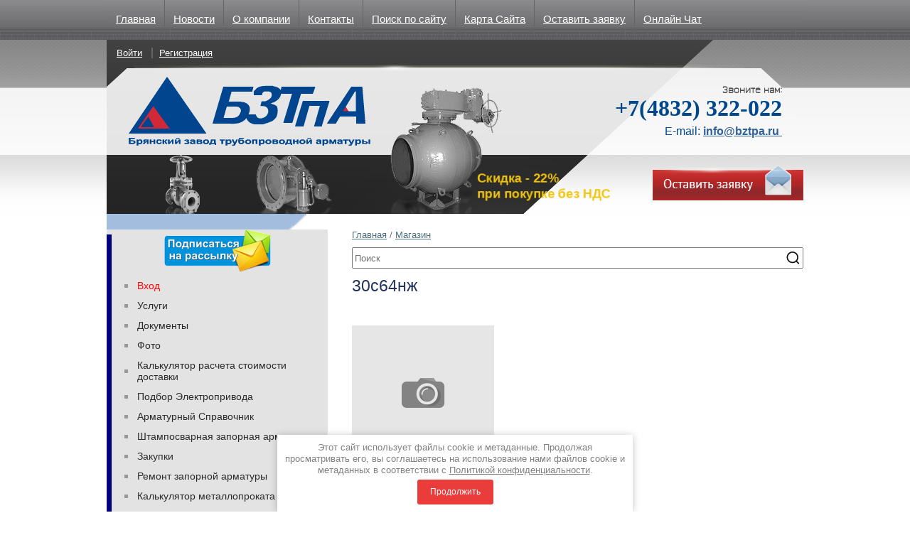

--- FILE ---
content_type: text/html; charset=utf-8
request_url: https://bztpa.ru/magazin/product/30s64nzh-8
body_size: 39759
content:
<!doctype html> 
<!--[if lt IE 7 ]> <html lang="ru" class="ie6 ltie9 ltie8 ltie7"> <![endif]-->
<!--[if IE 7 ]>    <html lang="ru" class="ie7 ltie9 ltie8"> <![endif]-->
<!--[if IE 8 ]>    <html lang="ru" class="ie8 ltie9"> <![endif]-->
<!--[if IE 9 ]>    <html lang="ru" class="ie9"> <![endif]-->
<!--[if (gt IE 9)|!(IE)]><!--> <html lang="ru"> <!--<![endif]-->
<head>
<!--59546E05E15416A15FF357A25631E998--> 
<script async src="https://pagead2.googlesyndication.com/pagead/js/adsbygoogle.js"></script>
<meta name="google-site-verification" content="Cb3EsfcKobO2oFZRwx7aqXVgOPgJ2bPj4VKAblda-g4" />
    <meta name="majestic-site-verification" content="MJ12_01d39297-7294-47d6-8b02-452f5cf56fd9">
    <!-- 8dc16f94 --> 
    <!--52bb2d2919a0ec5d194808eda8624f5a--> 
    <meta name="verify-admitad" content="20bf23f472" />
    <meta charset="utf-8">
    <meta name="robots" content="all"/>
    <meta name="description" content="Задвижка стальная 30с64нж Ду300">
    <meta name="keywords" content="30с64нж, цена, купить, наличие, задвижка">
    <meta name="yandex-verification" content="9e754c18ec42406a" />

    <title>Задвижка стальная 30с64нж Ду300</title>
<!-- assets.top -->
<script src="/g/libs/nocopy/1.0.0/nocopy.for.all.js" ></script>
<meta property="og:description" content="Задвижка стальная 30с64нж Ду300">
<meta name="twitter:description" content="Задвижка стальная 30с64нж Ду300">
<meta property="og:type" content="website">
<meta property="og:url" content="https://bztpa.ru/magazin/product/30s64nzh-8">
<meta name="twitter:card" content="summary">
<!-- /assets.top -->

    <link href="/t/v648/images/styles.css" rel="stylesheet">
    <link rel="shortcut icon" type="image/png" media="all" href="/t/v648/images/favicon.ico" />
    <link rel="stylesheet" type="text/css" href="/t/v648/images/styles_articles_tpl.css" />
    <meta name="SKYPE_TOOLBAR" content="SKYPE_TOOLBAR_PARSER_COMPATIBLE" />
    <!--[if lt IE 10]>
    <link href="/t/v648/images/style_ie_7_8_9.css" rel="stylesheet" type="text/css">
    <![endif]-->
    <script src="/g/libs/jquery/1.10.2/jquery.min.js"></script>
    
            <!-- 46b9544ffa2e5e73c3c971fe2ede35a5 -->
            <script src='/shared/s3/js/lang/ru.js'></script>
            <script src='/shared/s3/js/common.min.js'></script>
        <link rel='stylesheet' type='text/css' href='/shared/s3/css/calendar.css' /><link rel='stylesheet' type='text/css' href='/shared/highslide-4.1.13/highslide.min.css'/>
<script type='text/javascript' src='/shared/highslide-4.1.13/highslide-full.packed.js'></script>
<script type='text/javascript'>
hs.graphicsDir = '/shared/highslide-4.1.13/graphics/';
hs.outlineType = null;
hs.showCredits = false;
hs.lang={cssDirection:'ltr',loadingText:'Загрузка...',loadingTitle:'Кликните чтобы отменить',focusTitle:'Нажмите чтобы перенести вперёд',fullExpandTitle:'Увеличить',fullExpandText:'Полноэкранный',previousText:'Предыдущий',previousTitle:'Назад (стрелка влево)',nextText:'Далее',nextTitle:'Далее (стрелка вправо)',moveTitle:'Передвинуть',moveText:'Передвинуть',closeText:'Закрыть',closeTitle:'Закрыть (Esc)',resizeTitle:'Восстановить размер',playText:'Слайд-шоу',playTitle:'Слайд-шоу (пробел)',pauseText:'Пауза',pauseTitle:'Приостановить слайд-шоу (пробел)',number:'Изображение %1/%2',restoreTitle:'Нажмите чтобы посмотреть картинку, используйте мышь для перетаскивания. Используйте клавиши вперёд и назад'};</script>
<link rel="icon" href="/favicon.ico" type="image/x-icon">

<!--s3_require-->
<link rel="stylesheet" href="/g/basestyle/1.0.1/user/user.css" type="text/css"/>
<link rel="stylesheet" href="/g/basestyle/1.0.1/user/user.blue.css" type="text/css"/>
<script type="text/javascript" src="/g/basestyle/1.0.1/user/user.js" async></script>
<!--/s3_require-->

    <script type="text/javascript" src="/t/v648/images/modernizr_2_6_1.js"></script>


<!--subscribe-->
<script src="//yandex.st/jquery/cookie/1.0/jquery.cookie.min.js"></script>
<script src="/t/v134/css/1/jquery.arcticmodal-0.3.min.js"></script>
<!--<script src="/t/v134/css/scripts.js"></script>-->
<script src="/t/v134/css/scripts1.js"></script>
<link rel="stylesheet" href="/t/v134/css/1/jquery.arcticmodal-0.3.css">
 <link rel="stylesheet" href="/t/v134/css/1/simple.css">
<!--/subscribe-->

    <link rel="stylesheet" type="text/css" href="/t/css/test.css" />
    
<link rel="stylesheet" href="/t/v117/css/coda_slider.css" type="text/css" />
<link rel="stylesheet" type="text/css" href="/t/v117/css/jquery-ui-1.7.2.custom.css">
<link rel="stylesheet" type="text/css" href="/t/v117/css/1.css">
<script type="text/javascript" src="/t/v117/css/2.js"></script>
<script type="text/javascript" src="/t/v117/css/3.js"></script>
<script type="text/javascript" src="/t/v117/css/4.js"></script>
<script type="text/javascript" src="/g/libs/jquery/1.10.2/jquery.min.js"></script>
<script type="text/javascript" src="/t/v117/css/jquery.easing.1.3.js"></script>
<script type="text/javascript" src="/t/v117/css/jquery.coda-slider-2.0.js"></script>
<script type="text/javascript" src="/t/v117/css/script.js"></script>
<link rel="stylesheet" type="text/css" href="/t/v117/css/jquery.fancybox-1.3.4.css" media="screen" />
<script type="text/javascript" src="/t/v117/css/core.js"></script>
<script type="text/javascript" src="/t/v117/css/core_ajax.js"></script>
<script type="text/javascript" src="/t/v117/css/session.js"></script>
			
		
		
		
			<link rel="stylesheet" type="text/css" href="/g/shop2v2/default/css/theme.less.css">		
			<script type="text/javascript" src="/g/printme.js"></script>
		<script type="text/javascript" src="/g/shop2v2/default/js/tpl.js"></script>
		<script type="text/javascript" src="/g/shop2v2/default/js/baron.min.js"></script>
		
			<script type="text/javascript" src="/g/shop2v2/default/js/shop2.2.js"></script>
		
	<script type="text/javascript">shop2.init({"productRefs": {"920013011":{"du":{"113178811":["1126712011"],"120454011":["1126712211"],"113179011":["1126712411"],"113179211":["1126712611"],"113179411":["1126712811"],"113179611":["1126713011"],"113179811":["1126713411"],"113180011":["1126713611"],"":[1094588211]},"dn_403":{"50":["1126712011"],"80":["1126712211"],"100":["1126712411"],"125":["1126712611"],"150":["1126712811"],"200":["1126713011"],"250":["1126713411"],"300":["1126713611"]},"davlenie_pn_":{"2,5":["1126712011","1126712211","1126712411","1126712611","1126712811","1126713011","1126713611"],"2.5":["1126713411"]},"temperatura_s":{"450":["1126712011","1126712211","1126712411","1126712611","1126712811","1126713011","1126713411","1126713611"]},"massa_kg":{"17":["1126712011"],"29":["1126712211"],"41":["1126712411"],"99":["1126712811"],"156":["1126713011"],"260":["1126713411"],"355":["1126713611"]}}},"apiHash": {"getPromoProducts":"4cfe4c5f594cf83e481536bd35b1f7b3","getSearchMatches":"f621b89499823b64cc594ce47ae022d4","getFolderCustomFields":"a7246763639b86eaf424bcdd68bde750","getProductListItem":"3a612c21e76480c77511323f6becff15","cartAddItem":"9ed18a245f39a9e30e20d7becaaee12c","cartRemoveItem":"3cfdd6901267d7e40114b3354725db7d","cartUpdate":"1536ee3f87b62d9c12a0daeb885aa38d","cartRemoveCoupon":"e05187512c797c784a273015f2f7c327","cartAddCoupon":"866d9a56806be126a61cb90ca916277f","deliveryCalc":"6618be9c2af6331eb90f0f3e644eb3d9","printOrder":"e19f0e6b40aa1512ac38053b3ddf7be0","cancelOrder":"bdeb00e4322a78708ea8524d4078d95c","cancelOrderNotify":"0b71a753468ef1da0b5c5ac0de21ca89","repeatOrder":"d18202136a5f5c337bbdf236f55cb97e","paymentMethods":"f092211b224992ec71f8f7a2581ea873","compare":"f9511e03f660109f864bbb5af69f11f5"},"hash": null,"verId": 455376,"mode": "product","step": "","uri": "/magazin","IMAGES_DIR": "/d/","my": {"list_picture_enlarge":true,"accessory":"\u0410\u043a\u0441\u0435\u0441\u0441\u0443\u0430\u0440\u044b","kit":"\u041a\u043e\u043c\u043f\u043b\u0435\u043a\u0442","recommend":"\u0420\u0435\u043a\u043e\u043c\u0435\u043d\u0434\u0443\u0435\u043c\u044b\u0435","similar":"\u041f\u043e\u0445\u043e\u0436\u0438\u0435","modification":"\u041c\u043e\u0434\u0438\u0444\u0438\u043a\u0430\u0446\u0438\u0438","hide_in_search":["article","text","vendors"]},"shop2_cart_order_payments": 1,"cf_margin_price_enabled": 0,"maps_yandex_key":"","maps_google_key":""});</script>
<style type="text/css">.product-item-thumb {width: 200px;}.product-item-thumb .product-image, .product-item-simple .product-image {height: 180px;width: 200px;}.product-item-thumb .product-amount .amount-title {width: 104px;}.product-item-thumb .product-price {width: 150px;}.shop2-product .product-side-l {width: 200px;}.shop2-product .product-image {height: 180px;width: 200px;}.shop2-product .product-thumbnails li {width: 56px;height: 56px;}</style>

<script src="/t/v648/images/shop2load.js"></script>
<link rel="stylesheet" href="/t/theme320411/mystyle.css" type="text/css" />
<link rel="stylesheet" href="/t/v648/images/site_addons.scss.css">
<link rel="stylesheet" href="/t/v648/images/animate.css">
<link rel="stylesheet" href="/t/v648/images/css/seo_optima_b.scss.css">
<script src="/t/v648/images/js/seo_optima_b.js"></script>

<div class="cookies-warning cookies-block-js">
	<div class="cookies-warning__body">
		Этот сайт использует файлы cookie и метаданные. 
Продолжая просматривать его, вы соглашаетесь на использование нами файлов cookie и метаданных в соответствии 
с <a target="_blank" href="/politika-konfidencialnosti">Политикой конфиденциальности</a>. <br>
		<div class="cookies-warning__close gr-button-5 cookies-close-js">
			Продолжить
		</div>
	</div>
</div><link rel="stylesheet" href="/t/v648/images/site.addons.scss.css">


<link rel="stylesheet" href="/t/v648/images/dop_style.scss.css"> 

 
</head>


<body>

  <div class="site-wrap">
    <header class="site-header">
    	
      <div class="reg-block">
				<a href="/users" class="r1">Войти</a>
		<a href="/users/register" class="r2">Регистрация</a>
			  </div>
    <!-- меню выбора языка -->
          <!-- end меню выбора языка -->      
    <div class="text-line-header animated pulse infinite">Скидка - 22%<br />
при покупке без НДС</div>
      <div class="phone-top"><div class="phone-top-title"><b>Звоните нам:</b><div style="text-align: right;">
<p><span style="font-size:24pt;"><strong><span style="color: rgb(0, 71, 139); font-family: &quot;arial black&quot;;">+7(4832) 322-022</span></strong></span></p>

<p style="padding-top: 5px;"><span style="font-size: 12pt; color: #00478b; font-family: arial,helvetica,sans-serif;">E-mail: <strong> <a href="mailto:info@bztpa.ru"> info@bztpa.ru&nbsp;</a></strong></span></p>
</div></div><!--<div style="text-align: right;">
<p><span style="font-size:24pt;"><strong><span style="color: rgb(0, 71, 139); font-family: &quot;arial black&quot;;">+7(4832) 322-022</span></strong></span></p>

<p style="padding-top: 5px;"><span style="font-size: 12pt; color: #00478b; font-family: arial,helvetica,sans-serif;">E-mail: <strong> <a href="mailto:info@bztpa.ru"> info@bztpa.ru&nbsp;</a></strong></span></p>
</div>--></div>      <div class="address-top"><div class="address-top-title"></div></div>
      <a class="button" href="/ostavit-zayavku"><img alt="Оставить заявку" src="/t/v648/images/butoon.png" /></a>
     
      <div class="rc-button"></div>
      <div class="site-logo"><a href="https://bztpa.ru"><img src="/t/v648/images/logo2.png" alt="На главную" /></a></div>
      <nav class="menu-top menu-default">
        <ul style="center">
                      <li><a href="/" >Главная</a></li>
                      <li><a href="/news32" >Новости</a></li>
                      <li><a href="/o_kompanii" >О компании</a></li>
                      <li><a href="/contact" >Контакты</a></li>
                      <li><a href="/search" >Поиск по сайту</a></li>
                      <li><a href="/karta-sayta" >Карта Сайта</a></li>
                      <li><a href="/ostavit-zayavku" >Оставить заявку</a></li>
                      <li><a href="https://b24-nir1lr.bitrix24.ru/online/bztpa" >Онлайн Чат</a></li>
                  </ul>
      </nav>              
    </header>
    <div class="site-content-wrap">
    <div class="site-content bodycontent">
    	
      <div class="site-content-middle ajax-load">
          <div class="site-path">
<a href="/">Главная</a>
<span>/ </span>
<a href="/magazin">Магазин</a>
</div>                <div class="u_search">
    	<script>
	var shop2SmartSearchSettings = {
		shop2_currency: 'руб.',
		shop2_img_view: '',
		shop2_img_size: 'gr_image_1x1'
	}
</script>


<div id="search-app" class="hide_search_popup" v-on-clickaway="resetData">

	<form action="/magazin/search" enctype="multipart/form-data" id="smart-search-block" class="search-block">
		<input type="hidden" name="gr_smart_search" value="1">
		<input autocomplete="off" v-bind:placeholder="placeholderValue" v-model="search_query" v-on:keyup="searchStart" type="text" name="s[name]" class="search-block__input" id="smart-shop2-name">
		<button class="search-block__btn search_block_btn">
			<span>
				{{searchBtnValue}}
				<i>
					<svg class="gr-svg-icon">
					    <use xlink:href="#icon_shop_search_action"></use>
					</svg>
					<svg class="gr-svg-icon gr_small_icon">
					    <use xlink:href="#icon_shop_search_action_small"></use>
					</svg>
				</i>
			</span>
		</button>
	</form >
	<div id="search-result" class="custom-scroll scroll-width-thin scroll" v-if="(foundsProduct + foundsFolders + foundsVendors) > 0" v-cloak>
		<div class="search-result-top">
			<div class="search-result-left" v-if="foundsProduct > 0">
				<div class="result-products">
					<div class="products-search-title">Товары <span>{{foundsProduct}}</span></div>
					<div class="product-items">
						<div class="product-item" v-for='product in products'>
							<div class="product-image" v-if="product.image_url">
								<div class="product-image__container" :class="shop2SmartSearchSettings.shop2_img_size">
									<a v-bind:href="'/'+product.alias">
										<img v-if="shop2SmartSearchSettings.shop2_img_view" class="gr_image_contain" v-bind:src="product.image_url" v-bind:alt="product.name" v-bind:title="product.name">
										<img v-else v-bind:src="product.image_url" v-bind:alt="product.name" v-bind:title="product.name">
									</a>
								</div>
							</div>
							
							<div class="product-image no-image" v-else>
								<div class="product-image__container">
									<a v-bind:href="'/'+product.alias"></a>
								</div>
							</div>
							
							<div class="product-text">
								<div class="product-name"><a v-bind:href="'/'+product.alias">{{product.name}}</a></div>
								<div class="product-text-price">
									<div class="price-old" v-if="product.price_old > 0"><strong>{{product.price_old}}</strong> <span>{{shop2SmartSearchSettings.shop2_currency}}</span></div>
									<div class="price"><strong>{{product.price}}</strong> <span>{{shop2SmartSearchSettings.shop2_currency}}</span></div>
								</div>
							</div>
						</div>
					</div>
				</div>
			</div>
			<div class="search-result-right" v-if="foundsFolders > 0 || foundsVendors > 0">
				<div class="result-folders" v-if="foundsFolders > 0">
					<div class="folders-search-title">Категории <span>{{foundsFolders}}</span></div>
					<div class="folder-items">
						<div class="folder-item" v-for="folder in foldersSearch">
							<a v-bind:href="'/'+folder.alias" class="found-folder"><span>{{folder.folder_name}}</span></a>
						</div>
					</div>
				</div>
				<div class="result-vendors" v-if="foundsVendors > 0">	
					<div class="vendors-search-title">Производители <span>{{foundsVendors}}</span></div>
					<div class="vendor-items">
						<div class="vendor-item" v-for="vendor in vendorsSearch">
							<a v-bind:href="vendor.alias" class="found-vendor"><span>{{vendor.name}}</span></a>
						</div>
					</div>
				</div>
			</div>
		</div>
		<div class="search-result-bottom">
			<span class="search-result-btn"><span>Все результаты</span></span>
		</div>
	</div>
</div>



<script> 
var shop2SmartSearch = {
	folders: [{"folder_id":"94286411","folder_name":"","tree_id":"9659411","_left":"1","_right":"352","_level":"0","hidden":"0","items":"0","alias":"magazin\/folder\/94286411","page_url":"\/magazin","exporter:share\/yandex_market":1,"exporter:folders:share\/yandex_market":0,"exporter:share\/yandex_market_dbs":1},{"folder_id":"94808211","folder_name":"\u0417\u0430\u0434\u0432\u0438\u0436\u043a\u0438","tree_id":"9659411","_left":"2","_right":"23","_level":"1","hidden":"0","items":"0","alias":"magazin\/folder\/zadvizhki","page_url":"\/magazin","exporter:share\/yandex_market":1,"exporter:share\/yandex_market_dbs":1,"exporter:folders:share\/yandex_market":"0","exporter:folders:share\/yandex_market_dbs":""},{"folder_id":"94808411","folder_name":"\u0427\u0443\u0433\u0443\u043d\u043d\u044b\u0435 \u0440\u0443\u0447\u043d\u044b\u0435, \u0441 \u0440\u0435\u0434\u0443\u043a\u0442\u043e\u0440\u043e\u043c \u0438 \u044d\u043b\u0435\u043a\u0442\u0440\u043e\u043f\u0440\u0438\u0432\u043e\u0434\u043e\u043c","tree_id":"9659411","_left":"3","_right":"4","_level":"2","hidden":"0","items":"0","alias":"magazin\/folder\/chugunnaya-ruchnyye-s-reduktorom-i-elektroprivodom","page_url":"\/magazin","exporter:share\/yandex_market":1,"exporter:share\/yandex_market_dbs":1,"exporter:folders:share\/yandex_market":"0","exporter:folders:share\/yandex_market_dbs":""},{"folder_id":"94808611","folder_name":"\u041d\u0435\u0440\u0436\u0430\u0432\u0435\u044e\u0449\u0438\u0435 \u0440\u0443\u0447\u043d\u044b\u0435, \u0441 \u0440\u0435\u0434\u0443\u043a\u0442\u043e\u0440\u0430\u043c\u0438 \u0438 \u044d\u043b\u0435\u043a\u0442\u0440\u043e\u043f\u0440\u0438\u0432\u043e\u0434\u0430\u043c\u0438","tree_id":"9659411","_left":"5","_right":"6","_level":"2","hidden":"0","items":"0","alias":"magazin\/folder\/nerzhaveyushchiye-ruchnyye-s-reduktorami-i-elektroprivodami","page_url":"\/magazin","exporter:share\/yandex_market":1,"exporter:folders:share\/yandex_market":0,"exporter:share\/yandex_market_dbs":1},{"folder_id":"94808811","folder_name":"\u0421\u0442\u0430\u043b\u044c\u043d\u044b\u0435 \u0440\u0443\u0447\u043d\u044b\u0435","tree_id":"9659411","_left":"7","_right":"8","_level":"2","hidden":"0","items":"0","alias":"magazin\/folder\/stalnyye-ruchnyye","page_url":"\/magazin","exporter:share\/yandex_market":1,"exporter:folders:share\/yandex_market":0,"exporter:share\/yandex_market_dbs":1},{"folder_id":"94809011","folder_name":"\u0421\u0442\u0430\u043b\u044c\u043d\u044b\u0435 \u0441 \u043c\u0435\u0445\u0430\u043d\u0438\u0447\u0435\u0441\u043a\u0438\u043c\u0438 \u0440\u0435\u0434\u0443\u043a\u0442\u043e\u0440\u0430\u043c\u0438","tree_id":"9659411","_left":"9","_right":"10","_level":"2","hidden":"0","items":"0","alias":"magazin\/folder\/stalnyye-s-mekhanicheskimi-reduktorami","page_url":"\/magazin","exporter:share\/yandex_market":1,"exporter:folders:share\/yandex_market":0,"exporter:share\/yandex_market_dbs":1},{"folder_id":"94809211","folder_name":"\u0421\u0442\u0430\u043b\u044c\u043d\u044b\u0435 \u0441 \u044d\u043b\u0435\u043a\u0442\u0440\u043e\u043f\u0440\u0438\u0432\u043e\u0434\u0430\u043c\u0438","tree_id":"9659411","_left":"11","_right":"12","_level":"2","hidden":"0","items":"0","alias":"magazin\/folder\/stalnyye-s-elektroprivodami","page_url":"\/magazin","exporter:share\/yandex_market":1,"exporter:folders:share\/yandex_market":0,"exporter:share\/yandex_market_dbs":1},{"folder_id":"94809611","folder_name":"\u0428\u0442\u0430\u043c\u043f\u043e\u0441\u0432\u0430\u0440\u043d\u044b\u0435","tree_id":"9659411","_left":"15","_right":"16","_level":"2","hidden":"0","items":"0","alias":"magazin\/folder\/zadvizhki-shtamposvarnyye","page_url":"\/magazin","exporter:share\/yandex_market":1,"exporter:folders:share\/yandex_market":0,"exporter:share\/yandex_market_dbs":1},{"folder_id":"94809811","folder_name":"\u0428\u043b\u0430\u043d\u0433\u043e\u0432\u044b\u0435, \u043f\u0435\u0440\u0435\u0436\u0438\u043c\u043d\u044b\u0435","tree_id":"9659411","_left":"17","_right":"18","_level":"2","hidden":"0","items":"0","alias":"magazin\/folder\/zadvizhki-shlangovyye","page_url":"\/magazin","exporter:share\/yandex_market":1,"exporter:folders:share\/yandex_market":0,"exporter:share\/yandex_market_dbs":1},{"folder_id":"94810211","folder_name":"\u0417\u0430\u0434\u0432\u0438\u0436\u043a\u0438 \u0448\u0438\u0431\u0435\u0440\u043d\u044b\u0435","tree_id":"9659411","_left":"19","_right":"20","_level":"2","hidden":"0","items":"0","alias":"magazin\/folder\/zadvizhki-shibernyye","page_url":"\/magazin","exporter:share\/yandex_market":1,"exporter:folders:share\/yandex_market":0,"exporter:share\/yandex_market_dbs":1},{"folder_id":"292553011","folder_name":"\u0417\u0430\u0434\u0432\u0438\u0436\u043a\u0438 \u0441 \u0433\u0443\u043c\u043c\u0438\u0440\u043e\u0432\u0430\u043d\u043d\u044b\u043c \u043a\u043b\u0438\u043d\u043e\u043c","tree_id":"9659411","_left":"21","_right":"22","_level":"2","hidden":"0","items":"0","alias":"zadvizhki-s-s-gummirovannym-klinom","page_url":"\/magazin","exporter:share\/yandex_market":1,"exporter:share\/yandex_market_dbs":1,"exporter:folders:share\/yandex_market":"0","exporter:folders:share\/yandex_market_dbs":""},{"folder_id":"94810411","folder_name":"\u0428\u0430\u0440\u043e\u0432\u044b\u0435 \u043a\u0440\u0430\u043d\u044b","tree_id":"9659411","_left":"24","_right":"29","_level":"1","hidden":"0","items":"0","alias":"magazin\/folder\/sharovyye-krany","page_url":"\/magazin","exporter:share\/yandex_market":1,"exporter:share\/yandex_market_dbs":1,"exporter:folders:share\/yandex_market":"0","exporter:folders:share\/yandex_market_dbs":""},{"folder_id":"335171011","folder_name":"\u0441\u0442\u0430\u043b\u044c 20","tree_id":"9659411","_left":"25","_right":"26","_level":"2","hidden":"0","items":"0","alias":"stal-20","page_url":"\/magazin","exporter:share\/yandex_market":1,"exporter:folders:share\/yandex_market":0,"exporter:share\/yandex_market_dbs":1},{"folder_id":"335171611","folder_name":"\u0441\u0442\u0430\u043b\u044c 09\u04332\u0441","tree_id":"9659411","_left":"27","_right":"28","_level":"2","hidden":"0","items":"0","alias":"stal-09g2s","page_url":"\/magazin","exporter:share\/yandex_market":1,"exporter:folders:share\/yandex_market":0,"exporter:share\/yandex_market_dbs":1},{"folder_id":"94810611","folder_name":"\u041a\u043b\u0430\u043f\u0430\u043d\u044b \u0438 \u0412\u0435\u043d\u0442\u0438\u043b\u0438","tree_id":"9659411","_left":"30","_right":"49","_level":"1","hidden":"0","items":"0","alias":"magazin\/folder\/klapany-i-ventili","page_url":"\/magazin","exporter:share\/yandex_market":1,"exporter:share\/yandex_market_dbs":1,"exporter:folders:share\/yandex_market":"0","exporter:folders:share\/yandex_market_dbs":""},{"folder_id":"94810811","folder_name":"\u041a\u043b\u0430\u043f\u0430\u043d\u044b \u0440\u0435\u0433\u0443\u043b\u0438\u0440\u0443\u044e\u0449\u0438\u0435","tree_id":"9659411","_left":"31","_right":"32","_level":"2","hidden":"0","items":"0","alias":"magazin\/folder\/klapany-reguliruyushchiye","page_url":"\/magazin","exporter:share\/yandex_market":1,"exporter:folders:share\/yandex_market":0,"exporter:share\/yandex_market_dbs":1},{"folder_id":"342807011","folder_name":"\u041a\u043b\u0430\u043f\u0430\u043d\u044b \u041f\u0413\u0412\u0423","tree_id":"9659411","_left":"33","_right":"42","_level":"2","hidden":"0","items":"0","alias":"klapany-pgvu","page_url":"\/magazin","folder_yandex":"","exporter:share\/yandex_market":1,"exporter:folders:share\/yandex_market":"","exporter:share\/yandex_market_dbs":1},{"folder_id":"342807211","folder_name":"\u0412\u0437\u0440\u044b\u0432\u043d\u044b\u0435 \u043f\u0440\u0435\u0434\u043e\u0445\u0440\u0430\u043d\u0438\u0442\u0435\u043b\u044c\u043d\u044b\u0435 \u043a\u043b\u0430\u043f\u0430\u043d\u044b \u041f\u0413\u0412\u0423","tree_id":"9659411","_left":"34","_right":"35","_level":"3","hidden":"0","items":"0","alias":"vzryvnye-predohranitelnye-klapany-pgvu","page_url":"\/magazin","folder_yandex":"","exporter:share\/yandex_market":1,"exporter:folders:share\/yandex_market":"","exporter:share\/yandex_market_dbs":1},{"folder_id":"342807611","folder_name":"\u041f\u0440\u044f\u043c\u043e\u0443\u0433\u043e\u043b\u044c\u043d\u044b\u0435 \u0433\u0430\u0437\u043e\u043f\u043b\u043e\u0442\u043d\u044b\u0435 \u043a\u043b\u0430\u043f\u0430\u043d\u044b \u041f\u0413\u0412\u0423","tree_id":"9659411","_left":"36","_right":"37","_level":"3","hidden":"0","items":"0","alias":"pryamougolnye-gazoplotnye-klapany-pgvu","page_url":"\/magazin","folder_yandex":"","exporter:share\/yandex_market":1,"exporter:folders:share\/yandex_market":"","exporter:share\/yandex_market_dbs":1},{"folder_id":"342807811","folder_name":"\u041a\u0440\u0443\u0433\u043b\u044b\u0435 \u0433\u0430\u0437\u043e\u043f\u043b\u043e\u0442\u043d\u044b\u0435 \u043a\u043b\u0430\u043f\u0430\u043d\u044b \u041f\u0413\u0412\u0423","tree_id":"9659411","_left":"38","_right":"39","_level":"3","hidden":"0","items":"0","alias":"kruglye-gazoplotnye-klapany-pgvu","page_url":"\/magazin","folder_yandex":"","exporter:share\/yandex_market":1,"exporter:folders:share\/yandex_market":"","exporter:share\/yandex_market_dbs":1},{"folder_id":"342808011","folder_name":"\u041a\u043b\u0430\u043f\u0430\u043d \u043e\u0431\u0440\u0430\u0442\u043d\u044b\u0439 \u0432\u0437\u0440\u044b\u0432\u043e\u0437\u0430\u0449\u0438\u0449\u0435\u043d\u043d\u044b\u0439 \u0410\u0417\u0415","tree_id":"9659411","_left":"40","_right":"41","_level":"3","hidden":"0","items":"0","alias":"klapan-obratnyj-vzryvozashchishchennyj-aze","page_url":"\/magazin","folder_yandex":"","exporter:share\/yandex_market":1,"exporter:folders:share\/yandex_market":"","exporter:share\/yandex_market_dbs":1},{"folder_id":"94811011","folder_name":"\u041a\u043b\u0430\u043f\u0430\u043d\u044b \u0421\u0442\u0430\u043b\u044c\u043d\u044b\u0435","tree_id":"9659411","_left":"43","_right":"44","_level":"2","hidden":"0","items":"0","alias":"magazin\/folder\/klapany-stalnyye","page_url":"\/magazin","exporter:share\/yandex_market":1,"exporter:folders:share\/yandex_market":0,"exporter:share\/yandex_market_dbs":1},{"folder_id":"94811211","folder_name":"\u0412\u0435\u043d\u0442\u0438\u043b\u0438 \u043d\u0435\u0440\u0436\u0430\u0432\u0435\u044e\u0449\u0438\u0435","tree_id":"9659411","_left":"45","_right":"46","_level":"2","hidden":"0","items":"0","alias":"magazin\/folder\/ventili-nerzhaveyushchiye","page_url":"\/magazin","exporter:share\/yandex_market":1,"exporter:folders:share\/yandex_market":0,"exporter:share\/yandex_market_dbs":1},{"folder_id":"94811411","folder_name":"\u041a\u043b\u0430\u043f\u0430\u043d\u044b \u0433\u0430\u0437\u0430\u0445\u043e\u0434\u043e\u0432","tree_id":"9659411","_left":"47","_right":"48","_level":"2","hidden":"0","items":"0","alias":"magazin\/folder\/klapany-gazakhodov","page_url":"\/magazin","exporter:share\/yandex_market":1,"exporter:folders:share\/yandex_market":0,"exporter:share\/yandex_market_dbs":1},{"folder_id":"94811611","folder_name":"\u0417\u0430\u0442\u0432\u043e\u0440\u044b","tree_id":"9659411","_left":"50","_right":"55","_level":"1","hidden":"0","items":"0","alias":"magazin\/folder\/zatvory","page_url":"\/magazin","exporter:share\/yandex_market":1,"exporter:share\/yandex_market_dbs":1,"exporter:folders:share\/yandex_market":"0","exporter:folders:share\/yandex_market_dbs":""},{"folder_id":"94811811","folder_name":"\u0417\u0430\u0442\u0432\u043e\u0440\u044b \u0447\u0443\u0433\u0443\u043d\u043d\u044b\u0435","tree_id":"9659411","_left":"51","_right":"52","_level":"2","hidden":"0","items":"0","alias":"magazin\/folder\/zatvory-chugunnyye","page_url":"\/magazin","exporter:share\/yandex_market":1,"exporter:folders:share\/yandex_market":0,"exporter:share\/yandex_market_dbs":1},{"folder_id":"94812011","folder_name":"\u0417\u0430\u0442\u0432\u043e\u0440\u044b \u0441\u0442\u0430\u043b\u044c\u043d\u044b\u0435","tree_id":"9659411","_left":"53","_right":"54","_level":"2","hidden":"0","items":"0","alias":"magazin\/folder\/zatvory-stalnyye","page_url":"\/magazin","exporter:share\/yandex_market":1,"exporter:folders:share\/yandex_market":0,"exporter:share\/yandex_market_dbs":1},{"folder_id":"94812211","folder_name":"\u0424\u043b\u0430\u043d\u0446\u044b","tree_id":"9659411","_left":"56","_right":"57","_level":"1","hidden":"0","items":"0","alias":"magazin\/folder\/flantsy","page_url":"\/magazin","exporter:share\/yandex_market":1,"exporter:share\/yandex_market_dbs":1,"exporter:folders:share\/yandex_market":"0","exporter:folders:share\/yandex_market_dbs":""},{"folder_id":"94812411","folder_name":"\u042d\u043b\u0435\u043a\u0442\u0440\u043e\u043f\u0440\u0438\u0432\u043e\u0434\u044b","tree_id":"9659411","_left":"58","_right":"75","_level":"1","hidden":"0","items":"0","alias":"magazin\/folder\/elektroprivody","page_url":"\/magazin","exporter:share\/yandex_market":1,"exporter:folders:share\/yandex_market":0,"exporter:share\/yandex_market_dbs":1},{"folder_id":"94812611","folder_name":"\u042d\u043b\u0435\u043a\u0442\u0440\u043e\u043f\u0440\u0438\u0432\u043e\u0434\u044b AUMA","tree_id":"9659411","_left":"59","_right":"68","_level":"2","hidden":"0","items":"0","alias":"magazin\/folder\/elektroprivody-auma","page_url":"\/magazin","exporter:share\/yandex_market":1,"exporter:folders:share\/yandex_market":0,"exporter:share\/yandex_market_dbs":1},{"folder_id":"97540411","folder_name":"\u041c\u043d\u043e\u0433\u043e\u043e\u0431\u043e\u0440\u043e\u0442\u043d\u044b\u0435 \u044d\u043b\u0435\u043a\u0442\u0440\u043e\u043f\u0440\u0438\u0432\u043e\u0434\u044b AUMA","tree_id":"9659411","_left":"60","_right":"61","_level":"3","hidden":"0","items":"0","alias":"magazin\/folder\/mnogooborotnyye-elektroprivody-auma","page_url":"\/magazin","exporter:share\/yandex_market":1,"exporter:folders:share\/yandex_market":0,"exporter:share\/yandex_market_dbs":1},{"folder_id":"97540611","folder_name":"\u041d\u0435\u043f\u043e\u043b\u043d\u043e\u0431\u043e\u0440\u043e\u0442\u043d\u044b\u0435 \u044d\u043b\u0435\u043a\u0442\u0440\u043e\u043f\u0440\u0438\u0432\u043e\u0434\u044b AUMA","tree_id":"9659411","_left":"62","_right":"63","_level":"3","hidden":"0","items":"0","alias":"magazin\/folder\/nepolnoborotnyye-elektroprivody-auma","page_url":"\/magazin","exporter:share\/yandex_market":1,"exporter:folders:share\/yandex_market":0,"exporter:share\/yandex_market_dbs":1},{"folder_id":"97541011","folder_name":"\u0420\u044b\u0447\u0430\u0436\u043d\u044b\u0435 \u044d\u043b\u0435\u043a\u0442\u0440\u043e\u043f\u0440\u0438\u0432\u043e\u0434\u044b AUMA","tree_id":"9659411","_left":"64","_right":"65","_level":"3","hidden":"0","items":"0","alias":"magazin\/folder\/rychazhnyye-elektroprivody-auma","page_url":"\/magazin","exporter:share\/yandex_market":1,"exporter:folders:share\/yandex_market":0,"exporter:share\/yandex_market_dbs":1},{"folder_id":"97541411","folder_name":"\u041f\u0440\u044f\u043c\u043e\u0445\u043e\u0434\u043d\u044b\u0435 \u044d\u043b\u0435\u043a\u0442\u0440\u043e\u043f\u0440\u0438\u0432\u043e\u0434\u044b AUMA","tree_id":"9659411","_left":"66","_right":"67","_level":"3","hidden":"0","items":"0","alias":"magazin\/folder\/pryamokhodnyye-elektroprivody-auma","page_url":"\/magazin","exporter:share\/yandex_market":1,"exporter:folders:share\/yandex_market":0,"exporter:share\/yandex_market_dbs":1},{"folder_id":"94812811","folder_name":"\u042d\u043b\u0435\u043a\u0442\u0440\u043e\u043f\u0440\u0438\u0432\u043e\u0434\u044b &quot;\u0422\u0443\u043b\u0430&quot; \u0441 \u0434\u0432\u0443\u0445\u0441\u0442\u043e\u0440\u043e\u043d\u043d\u0435\u0439 \u043c\u0443\u0444\u0442\u043e\u0439","tree_id":"9659411","_left":"69","_right":"70","_level":"2","hidden":"0","items":"0","alias":"magazin\/folder\/elektroprivody-zao-tulaelektroprivod","page_url":"\/magazin","exporter:share\/yandex_market":1,"exporter:folders:share\/yandex_market":0,"exporter:share\/yandex_market_dbs":1},{"folder_id":"94813011","folder_name":"\u042d\u043b\u0435\u043a\u0442\u0440\u043e\u043f\u0440\u0438\u0432\u043e\u0434\u044b &quot;\u0413\u0417 \u042d\u043b\u0435\u043a\u0442\u0440\u043e\u043f\u0440\u0438\u0432\u043e\u0434&quot;","tree_id":"9659411","_left":"71","_right":"72","_level":"2","hidden":"0","items":"0","alias":"magazin\/folder\/elektroprivody-gz-elektroprivod","page_url":"\/magazin","exporter:share\/yandex_market":1,"exporter:folders:share\/yandex_market":0,"exporter:share\/yandex_market_dbs":1},{"folder_id":"94813211","folder_name":"\u042d\u043b\u0435\u043a\u0442\u0440\u043e\u043f\u0440\u0438\u0432\u043e\u0434\u044b &quot;\u0411\u0417\u0422\u041f\u0410&quot; \u0441 \u043e\u0434\u043d\u043e\u0441\u0442\u043e\u0440\u043e\u043d\u043d\u0435\u0439 \u043c\u0443\u0444\u0442\u043e\u0439","tree_id":"9659411","_left":"73","_right":"74","_level":"2","hidden":"0","items":"0","alias":"magazin\/folder\/elektroprivody-arma","page_url":"\/magazin","exporter:share\/yandex_market":1,"exporter:folders:share\/yandex_market":"0","exporter:share\/yandex_market_dbs":1},{"folder_id":"131754707","folder_name":"\u0413\u043e\u0440\u0435\u043b\u043a\u0438 \u0433\u0430\u0437\u043e\u0432\u044b\u0435 \u0438 \u0436\u0438\u0434\u043a\u043e\u0442\u043e\u043f\u043b\u0438\u0432\u043d\u044b\u0435 \u0431\u043b\u043e\u0447\u043d\u044b\u0435","tree_id":"9659411","_left":"76","_right":"81","_level":"1","hidden":"0","items":"0","alias":"gorelki-gazovye","page_url":"\/magazin","exporter:share\/yandex_market":1,"exporter:share\/yandex_market_dbs":1,"exporter:folders:share\/yandex_market":"0","exporter:folders:share\/yandex_market_dbs":""},{"folder_id":"131761307","folder_name":"\u0413\u043e\u0440\u0435\u043b\u043a\u0438 \u0433\u0430\u0437\u043e\u0432\u044b\u0435 \u0430\u0432\u0442\u043e\u043c\u0430\u0442\u0438\u0447\u0435\u0441\u043a\u0438\u0435 \u0431\u043b\u043e\u0447\u043d\u044b\u0435","tree_id":"9659411","_left":"77","_right":"78","_level":"2","hidden":"0","items":"0","alias":"gorelki-gazovye-avtomaticheskie-blochnye","page_url":"\/magazin","exporter:share\/yandex_market":1,"exporter:folders:share\/yandex_market":"0","exporter:share\/yandex_market_dbs":1},{"folder_id":"131761907","folder_name":"\u0413\u043e\u0440\u0435\u043b\u043a\u0438 \u0436\u0438\u0434\u043a\u043e\u0442\u043e\u043f\u043b\u0438\u0432\u043d\u044b\u0435 \u0431\u043b\u043e\u0447\u043d\u044b\u0435","tree_id":"9659411","_left":"79","_right":"80","_level":"2","hidden":"0","items":"0","alias":"gorelki-zhidkotoplivnye-blochnye","page_url":"\/magazin","exporter:share\/yandex_market":1,"exporter:folders:share\/yandex_market":"0","exporter:share\/yandex_market_dbs":1},{"folder_id":"94813411","folder_name":"\u042d\u043b\u0435\u043c\u0435\u043d\u0442\u044b \u0442\u0440\u0443\u0431\u043e\u043f\u0440\u043e\u0432\u043e\u0434\u0430","tree_id":"9659411","_left":"82","_right":"123","_level":"1","hidden":"0","items":"0","alias":"magazin\/folder\/elementy-truboprovoda","page_url":"\/magazin","exporter:share\/yandex_market":1,"exporter:share\/yandex_market_dbs":1,"exporter:folders:share\/yandex_market":"0","exporter:folders:share\/yandex_market_dbs":""},{"folder_id":"94813611","folder_name":"\u041e\u0442\u0432\u043e\u0434\u044b","tree_id":"9659411","_left":"83","_right":"102","_level":"2","hidden":"0","items":"0","alias":"magazin\/folder\/otvody","page_url":"\/magazin","exporter:share\/yandex_market":1,"exporter:folders:share\/yandex_market":0,"exporter:share\/yandex_market_dbs":1},{"folder_id":"227242500","folder_name":"\u0413\u041e\u0421\u0422 17375-2001","tree_id":"9659411","_left":"84","_right":"85","_level":"3","hidden":"0","items":"0","alias":"otvody-gost-17375-2001","page_url":"\/magazin","folder_yandex":"","exporter:share\/yandex_market":1,"exporter:folders:share\/yandex_market":"","exporter:share\/yandex_market_dbs":1},{"folder_id":"227280100","folder_name":"\u0413\u041e\u0421\u0422 30753-2001","tree_id":"9659411","_left":"86","_right":"87","_level":"3","hidden":"0","items":"0","alias":"otvody-gost-30753-2001","page_url":"\/magazin","folder_yandex":"","exporter:share\/yandex_market":1,"exporter:folders:share\/yandex_market":"","exporter:share\/yandex_market_dbs":1},{"folder_id":"228522900","folder_name":"\u041e\u0421\u0422 34.10.699-97","tree_id":"9659411","_left":"88","_right":"89","_level":"3","hidden":"0","items":"0","alias":"otvody-ost-34-10-699-97","page_url":"\/magazin","folder_yandex":"","exporter:share\/yandex_market":1,"exporter:folders:share\/yandex_market":"","exporter:share\/yandex_market_dbs":1},{"folder_id":"228527700","folder_name":"\u041e\u0421\u0422 34.10.752-97","tree_id":"9659411","_left":"90","_right":"91","_level":"3","hidden":"0","items":"0","alias":"otvody-ost-34-10-752-97","page_url":"\/magazin","folder_yandex":"","exporter:share\/yandex_market":1,"exporter:folders:share\/yandex_market":"","exporter:share\/yandex_market_dbs":1},{"folder_id":"230720100","folder_name":"\u041e\u0421\u0422 36-21-77","tree_id":"9659411","_left":"92","_right":"93","_level":"3","hidden":"0","items":"0","alias":"ost-36-21-77","page_url":"\/magazin","folder_yandex":"","exporter:share\/yandex_market":1,"exporter:folders:share\/yandex_market":"","exporter:share\/yandex_market_dbs":1},{"folder_id":"230783300","folder_name":"\u0421\u041a 2109-92","tree_id":"9659411","_left":"94","_right":"95","_level":"3","hidden":"0","items":"0","alias":"sk-2109-92","page_url":"\/magazin","folder_yandex":"","exporter:share\/yandex_market":1,"exporter:folders:share\/yandex_market":"","exporter:share\/yandex_market_dbs":1},{"folder_id":"230855300","folder_name":"\u0422\u0421-582","tree_id":"9659411","_left":"96","_right":"97","_level":"3","hidden":"0","items":"0","alias":"ts-582","page_url":"\/magazin","folder_yandex":"","exporter:share\/yandex_market":1,"exporter:folders:share\/yandex_market":"","exporter:share\/yandex_market_dbs":1},{"folder_id":"230869300","folder_name":"\u0422\u0421-583","tree_id":"9659411","_left":"98","_right":"99","_level":"3","hidden":"0","items":"0","alias":"ts-583","page_url":"\/magazin","folder_yandex":"","exporter:share\/yandex_market":1,"exporter:folders:share\/yandex_market":"","exporter:share\/yandex_market_dbs":1},{"folder_id":"230873300","folder_name":"\u041e\u041a\u0428 \u041e\u0421\u0422 36-20-77","tree_id":"9659411","_left":"100","_right":"101","_level":"3","hidden":"0","items":"0","alias":"oksh-ost-36-20-77","page_url":"\/magazin","folder_yandex":"","exporter:share\/yandex_market":1,"exporter:folders:share\/yandex_market":"","exporter:share\/yandex_market_dbs":1},{"folder_id":"344127011","folder_name":"\u041b\u044e\u043a\u0438","tree_id":"9659411","_left":"103","_right":"104","_level":"2","hidden":"0","items":"0","alias":"lyuki","page_url":"\/magazin","folder_yandex":"","exporter:share\/yandex_market":1,"exporter:folders:share\/yandex_market":"","exporter:share\/yandex_market_dbs":1},{"folder_id":"94813811","folder_name":"\u041f\u0435\u0440\u0435\u0445\u043e\u0434\u044b","tree_id":"9659411","_left":"105","_right":"106","_level":"2","hidden":"0","items":"0","alias":"magazin\/folder\/perekhody","page_url":"\/magazin","exporter:share\/yandex_market":1,"exporter:folders:share\/yandex_market":0,"exporter:share\/yandex_market_dbs":1},{"folder_id":"337106211","folder_name":"\u0422\u0440\u043e\u0439\u043d\u0438\u043a\u0438","tree_id":"9659411","_left":"107","_right":"120","_level":"2","hidden":"0","items":"0","alias":"trojniki","page_url":"\/magazin","exporter:share\/yandex_market":1,"exporter:folders:share\/yandex_market":0,"exporter:share\/yandex_market_dbs":1},{"folder_id":"341047811","folder_name":"\u0426\u0435\u043b\u044c\u043d\u043e\u0442\u044f\u043d\u0443\u0442\u044b\u0435 \u043f\u043e \u0422\u0423 1469-030-39918642-2002","tree_id":"9659411","_left":"108","_right":"109","_level":"3","hidden":"0","items":"0","alias":"celnotyanutye-po-tu-1469-030-39918642-2002","page_url":"\/magazin","folder_yandex":"","exporter:share\/yandex_market":1,"exporter:folders:share\/yandex_market":"","exporter:share\/yandex_market_dbs":1},{"folder_id":"341047611","folder_name":"\u0426\u0435\u043b\u044c\u043d\u043e\u0442\u044f\u043d\u0443\u0442\u044b\u0435 \u043f\u043e \u0422\u0423 1468-001-82932963-2009","tree_id":"9659411","_left":"110","_right":"111","_level":"3","hidden":"0","items":"0","alias":"celnotyanutye-po-tu-1468-001-82932963-2009","page_url":"\/magazin","folder_yandex":"","exporter:share\/yandex_market":1,"exporter:folders:share\/yandex_market":"","exporter:share\/yandex_market_dbs":1},{"folder_id":"337106411","folder_name":"\u0421\u0432\u0430\u0440\u043d\u044b\u0435 \u043f\u043e \u041e\u0421\u0422 34-10-762-97","tree_id":"9659411","_left":"112","_right":"113","_level":"3","hidden":"0","items":"0","alias":"svarnye-ravnoprohodnye-ost-34-10-762-97","page_url":"\/magazin","exporter:share\/yandex_market":1,"exporter:folders:share\/yandex_market":0,"exporter:share\/yandex_market_dbs":1},{"folder_id":"337108011","folder_name":"\u0421\u0432\u0430\u0440\u043d\u044b\u0435 \u043f\u043e \u041e\u0421\u0422 34-10-764-97","tree_id":"9659411","_left":"114","_right":"115","_level":"3","hidden":"0","items":"0","alias":"svarnye-po-ost-34-10-764-97","page_url":"\/magazin","exporter:share\/yandex_market":1,"exporter:folders:share\/yandex_market":0,"exporter:share\/yandex_market_dbs":1},{"folder_id":"337147211","folder_name":"\u0421\u0432\u0430\u0440\u043d\u044b\u0435 \u043f\u043e \u041e\u0421\u0422 36-24-77","tree_id":"9659411","_left":"116","_right":"117","_level":"3","hidden":"0","items":"0","alias":"svarnye-po-ost-36-24-77","page_url":"\/magazin","exporter:share\/yandex_market":1,"exporter:folders:share\/yandex_market":0,"exporter:share\/yandex_market_dbs":1},{"folder_id":"337729411","folder_name":"\u0426\u0435\u043b\u044c\u043d\u043e\u0442\u044f\u043d\u0443\u0442\u044b\u0435 \u043f\u043e \u0413\u041e\u0421\u0422 17376","tree_id":"9659411","_left":"118","_right":"119","_level":"3","hidden":"0","items":"0","alias":"celnotyanutye-po-gost-17376","page_url":"\/magazin","exporter:share\/yandex_market":1,"exporter:folders:share\/yandex_market":0,"exporter:share\/yandex_market_dbs":1},{"folder_id":"211285211","folder_name":"\u0417\u0430\u0433\u043b\u0443\u0448\u043a\u0430","tree_id":"9659411","_left":"121","_right":"122","_level":"2","hidden":"0","items":"0","alias":"magazin\/folder\/zaglushki","page_url":"\/magazin","exporter:share\/yandex_market":1,"exporter:folders:share\/yandex_market":0,"exporter:share\/yandex_market_dbs":1},{"folder_id":"94814211","folder_name":"\u042d\u043d\u0435\u0440\u0433\u0435\u0442\u0438\u0447\u0435\u0441\u043a\u0430\u044f \u0430\u0440\u043c\u0430\u0442\u0443\u0440\u0430","tree_id":"9659411","_left":"124","_right":"145","_level":"1","hidden":"0","items":"0","alias":"magazin\/folder\/energeticheskaya-armatura","page_url":"\/magazin","exporter:share\/yandex_market":1,"exporter:folders:share\/yandex_market":0,"exporter:share\/yandex_market_dbs":1},{"folder_id":"94942411","folder_name":"\u0417\u0430\u0434\u0432\u0438\u0436\u043a\u0438 \u0422\u042d\u0426 \u0438 \u0410\u042d\u0421","tree_id":"9659411","_left":"125","_right":"126","_level":"2","hidden":"0","items":"0","alias":"magazin\/folder\/zadvizhki-aes","page_url":"\/magazin","exporter:share\/yandex_market":1,"exporter:folders:share\/yandex_market":"0","exporter:share\/yandex_market_dbs":1},{"folder_id":"96351011","folder_name":"\u041a\u043b\u0430\u043f\u0430\u043d\u044b \u0437\u0430\u043f\u043e\u0440\u043d\u044b\u0435 (\u0441\u0438\u043b\u044c\u0444\u043e\u043d\u043d\u044b\u0435) \u0410\u042d\u0421","tree_id":"9659411","_left":"127","_right":"128","_level":"2","hidden":"0","items":"0","alias":"magazin\/folder\/klapany-zapornyye-silfonnyye-aes","page_url":"\/magazin","exporter:share\/yandex_market":1,"exporter:folders:share\/yandex_market":0,"exporter:share\/yandex_market_dbs":1},{"folder_id":"94942811","folder_name":"\u041a\u043b\u0430\u043f\u0430\u043d\u044b (\u0432\u0435\u043d\u0442\u0438\u043b\u0438) \u0437\u0430\u043f\u043e\u0440\u043d\u044b\u0435","tree_id":"9659411","_left":"129","_right":"130","_level":"2","hidden":"0","items":"0","alias":"magazin\/folder\/klapany-ventili-zapornyye","page_url":"\/magazin","exporter:share\/yandex_market":1,"exporter:folders:share\/yandex_market":0,"exporter:share\/yandex_market_dbs":1},{"folder_id":"345453211","folder_name":"\u0412\u0441\u0442\u0440\u043e\u0435\u043d\u043d\u044b\u0435 \u044d\u043b\u0435\u043a\u0442\u0440\u043e\u043f\u0440\u0438\u0432\u043e\u0434\u044b","tree_id":"9659411","_left":"131","_right":"132","_level":"2","hidden":"0","items":"0","alias":"vstroennye-elektroprivody","page_url":"\/magazin","folder_yandex":"","exporter:share\/yandex_market":1,"exporter:folders:share\/yandex_market":"","exporter:share\/yandex_market_dbs":1},{"folder_id":"260590908","folder_name":"\u041a\u043b\u0430\u043f\u0430\u043d\u044b \u043e\u0431\u0440\u0430\u0442\u043d\u044b\u0435","tree_id":"9659411","_left":"133","_right":"134","_level":"2","hidden":"0","items":"0","alias":"klapany-obratnye-1","page_url":"\/magazin","exporter:share\/yandex_market":1,"exporter:share\/yandex_market_dbs":1,"exporter:folders:share\/yandex_market":0},{"folder_id":"261301108","folder_name":"\u041a\u043b\u0430\u043f\u0430\u043d\u044b \u043f\u0440\u0435\u0434\u043e\u0445\u0440\u0430\u043d\u0438\u0442\u0435\u043b\u044c\u043d\u044b\u0435","tree_id":"9659411","_left":"135","_right":"136","_level":"2","hidden":"0","items":"0","alias":"klapany-predohranitelnye-1","page_url":"\/magazin","exporter:share\/yandex_market":1,"exporter:share\/yandex_market_dbs":1,"exporter:folders:share\/yandex_market":0},{"folder_id":"264985508","folder_name":"\u0417\u0430\u0442\u0432\u043e\u0440\u044b \u043f\u043e\u0432\u043e\u0440\u043e\u0442\u043d\u044b\u0435 \u0434\u0438\u0441\u043a\u043e\u0432\u044b\u0435","tree_id":"9659411","_left":"137","_right":"138","_level":"2","hidden":"0","items":"0","alias":"zatvory-povorotnye-diskovye","page_url":"\/magazin","exporter:share\/yandex_market":1,"exporter:share\/yandex_market_dbs":1,"exporter:folders:share\/yandex_market":0},{"folder_id":"264835508","folder_name":"\u041a\u043b\u0430\u043f\u0430\u043d\u044b \u0438\u043c\u043f\u0443\u043b\u044c\u0441\u043d\u044b\u0435","tree_id":"9659411","_left":"139","_right":"140","_level":"2","hidden":"0","items":"0","serialize":[],"alias":"klapany-impulsnye","page_url":"\/magazin"},{"folder_id":"265012508","folder_name":"\u041a\u043b\u0430\u043f\u0430\u043d\u044b \u0437\u0430\u043f\u043e\u0440\u043d\u043e-\u0434\u0440\u043e\u0441\u0441\u0435\u043b\u044c\u043d\u044b\u0435","tree_id":"9659411","_left":"141","_right":"142","_level":"2","hidden":"0","items":"0","serialize":[],"alias":"klapany-zaporno-drosselnye-1","page_url":"\/magazin"},{"folder_id":"265013308","folder_name":"\u041a\u043b\u0430\u043f\u0430\u043d\u044b \u043f\u0440\u0435\u0434\u043e\u0445\u0440\u0430\u043d\u0438\u0442\u0435\u043b\u044c\u043d\u044b\u0435 \u043f\u0440\u044f\u043c\u043e\u0433\u043e \u0434\u0435\u0439\u0441\u0442\u0432\u0438\u044f","tree_id":"9659411","_left":"143","_right":"144","_level":"2","hidden":"0","items":"0","serialize":[],"alias":"klapany-predohranitelnye-pryamogo-dejstviya","page_url":"\/magazin"},{"folder_id":"94815611","folder_name":"\u0423\u0441\u0442\u044c\u0435\u0432\u0430\u044f \u0410\u0440\u043c\u0430\u0442\u0443\u0440\u0430","tree_id":"9659411","_left":"146","_right":"147","_level":"1","hidden":"0","items":"0","alias":"magazin\/folder\/ustyevaya-armatura","page_url":"\/magazin","exporter:share\/yandex_market":1,"exporter:folders:share\/yandex_market":0,"exporter:share\/yandex_market_dbs":1},{"folder_id":"270430211","folder_name":"\u0410\u043f\u043f\u0430\u0440\u0430\u0442\u044b \u0440\u0430\u0437\u043c\u0430\u0433\u043d\u0438\u0447\u0438\u0432\u0430\u044e\u0449\u0438\u0435","tree_id":"9659411","_left":"148","_right":"149","_level":"1","hidden":"0","items":"0","alias":"apparaty-razmagnichivayushchiye","page_url":"\/magazin","exporter:share\/yandex_market":1,"exporter:folders:share\/yandex_market":0,"exporter:share\/yandex_market_dbs":1},{"folder_id":"339844011","folder_name":"\u0420\u0435\u0434\u0443\u043a\u0442\u043e\u0440\u044b","tree_id":"9659411","_left":"150","_right":"167","_level":"1","hidden":"0","items":"0","alias":"reduktory","page_url":"\/magazin","exporter:share\/yandex_market":1,"exporter:folders:share\/yandex_market":0,"exporter:share\/yandex_market_dbs":1},{"folder_id":"97541811","folder_name":"\u0420\u0435\u0434\u0443\u043a\u0442\u043e\u0440\u044b AUMA","tree_id":"9659411","_left":"151","_right":"152","_level":"2","hidden":"0","items":"0","alias":"magazin\/folder\/reduktory-auma","page_url":"\/magazin","exporter:share\/yandex_market":1,"exporter:folders:share\/yandex_market":0,"exporter:share\/yandex_market_dbs":1},{"folder_id":"94815411","folder_name":"\u041a\u043e\u043d\u0438\u0447\u0435\u0441\u043a\u0438\u0439","tree_id":"9659411","_left":"153","_right":"162","_level":"2","hidden":"0","items":"0","alias":"magazin\/folder\/reduktor-konicheskiy","page_url":"\/magazin","exporter:share\/yandex_market":1,"exporter:folders:share\/yandex_market":0,"exporter:share\/yandex_market_dbs":1},{"folder_id":"339845211","folder_name":"\u0420\u041a-\u0411","tree_id":"9659411","_left":"154","_right":"155","_level":"3","hidden":"0","items":"0","alias":"rk-b","page_url":"\/magazin","exporter:share\/yandex_market":1,"exporter:folders:share\/yandex_market":0,"exporter:share\/yandex_market_dbs":1},{"folder_id":"339845411","folder_name":"\u0420\u041a-\u0412","tree_id":"9659411","_left":"156","_right":"157","_level":"3","hidden":"0","items":"0","alias":"rk-v","page_url":"\/magazin","exporter:share\/yandex_market":1,"exporter:folders:share\/yandex_market":0,"exporter:share\/yandex_market_dbs":1},{"folder_id":"339845611","folder_name":"\u0420\u041a-\u0413","tree_id":"9659411","_left":"158","_right":"159","_level":"3","hidden":"0","items":"0","alias":"rk-g","page_url":"\/magazin","exporter:share\/yandex_market":1,"exporter:folders:share\/yandex_market":0,"exporter:share\/yandex_market_dbs":1},{"folder_id":"339845811","folder_name":"\u0420\u041a-\u0414","tree_id":"9659411","_left":"160","_right":"161","_level":"3","hidden":"0","items":"0","alias":"rk-d","page_url":"\/magazin","exporter:share\/yandex_market":1,"exporter:folders:share\/yandex_market":0,"exporter:share\/yandex_market_dbs":1},{"folder_id":"339844811","folder_name":"\u0426\u0438\u043b\u0438\u043d\u0434\u0440\u0438\u0447\u0435\u0441\u043a\u0438\u0435","tree_id":"9659411","_left":"163","_right":"164","_level":"2","hidden":"0","items":"0","alias":"cilindricheskie","page_url":"\/magazin","exporter:share\/yandex_market":1,"exporter:folders:share\/yandex_market":0,"exporter:share\/yandex_market_dbs":1},{"folder_id":"339845011","folder_name":"\u0427\u0435\u0440\u0432\u044f\u0447\u043d\u044b\u0435","tree_id":"9659411","_left":"165","_right":"166","_level":"2","hidden":"0","items":"0","alias":"chervyachnye","page_url":"\/magazin","exporter:share\/yandex_market":1,"exporter:folders:share\/yandex_market":0,"exporter:share\/yandex_market_dbs":1},{"folder_id":"202930301","folder_name":"\u0415\u043c\u043a\u043e\u0441\u0442\u043d\u043e\u0435 \u0438 \u0440\u0435\u0437\u0435\u0440\u0432\u0443\u0430\u0440\u043d\u043e\u0435 \u043e\u0431\u043e\u0440\u0443\u0434\u043e\u0432\u0430\u043d\u0438\u0435","tree_id":"9659411","_left":"168","_right":"179","_level":"1","hidden":"0","items":"0","alias":"agro","page_url":"\/magazin","exporter:share\/yandex_market":1,"exporter:folders:share\/yandex_market":0,"exporter:share\/yandex_market_dbs":1},{"folder_id":"203352701","folder_name":"\u0413\u043e\u0440\u0438\u0437\u043e\u043d\u0442\u0430\u043b\u044c\u043d\u044b\u0435 \u0440\u0435\u0437\u0435\u0440\u0432\u0443\u0430\u0440\u044b \u043d\u0430\u0437\u0435\u043c\u043d\u043e\u0433\u043e \u0438\u0441\u043f\u043e\u043b\u043d\u0435\u043d\u0438\u044f","tree_id":"9659411","_left":"169","_right":"170","_level":"2","hidden":"0","items":"0","alias":"gorizontalnye-rezervuary-nazemnogo-ispolneniya","page_url":"\/magazin","exporter:share\/yandex_market":false,"exporter:folders:share\/yandex_market":0,"exporter:share\/yandex_market_dbs":1},{"folder_id":"203353901","folder_name":"\u0412\u0435\u0440\u0442\u0438\u043a\u0430\u043b\u044c\u043d\u044b\u0435 \u0440\u0435\u0437\u0435\u0440\u0432\u0443\u0430\u0440\u044b \u043d\u0430\u0437\u0435\u043c\u043d\u043e\u0433\u043e \u0438\u0441\u043f\u043e\u043b\u043d\u0435\u043d\u0438\u044f","tree_id":"9659411","_left":"171","_right":"172","_level":"2","hidden":"0","items":"0","alias":"vertikalnye-rezervuary-nazemnogo-ispolneniya","page_url":"\/magazin","exporter:share\/yandex_market":false,"exporter:folders:share\/yandex_market":0,"exporter:share\/yandex_market_dbs":1},{"folder_id":"203420301","folder_name":"\u0421\u0438\u043b\u043e\u0441\u044b \u0438 \u0431\u0430\u043a\u0438","tree_id":"9659411","_left":"173","_right":"174","_level":"2","hidden":"0","items":"0","alias":"cilosa","page_url":"\/magazin","exporter:share\/yandex_market":false,"exporter:folders:share\/yandex_market":0,"exporter:share\/yandex_market_dbs":1},{"folder_id":"203425701","folder_name":"\u0412\u043e\u0434\u043e\u043d\u0430\u043f\u043e\u0440\u043d\u044b\u0435 \u0431\u0430\u0448\u043d\u0438 \u0420\u043e\u0436\u043d\u043e\u0432\u0441\u043a\u043e\u0433\u043e","tree_id":"9659411","_left":"175","_right":"176","_level":"2","hidden":"0","items":"0","alias":"vodonapornye-bashni-rozhnovskogo","page_url":"\/magazin","exporter:share\/yandex_market":false,"exporter:folders:share\/yandex_market":0,"exporter:share\/yandex_market_dbs":1},{"folder_id":"227139301","folder_name":"\u0411\u0430\u043a\u0438-\u0430\u043a\u043a\u0443\u043c\u0443\u043b\u044f\u0442\u043e\u0440\u044b \u0433\u043e\u0440\u044f\u0447\u0435\u0439 \u0432\u043e\u0434\u044b \u0411\u0410\u0413\u0412","tree_id":"9659411","_left":"177","_right":"178","_level":"2","hidden":"0","items":"0","alias":"baki-akkumulyatory-goryachej-vody-bagv","page_url":"\/magazin","exporter:share\/yandex_market":false,"exporter:folders:share\/yandex_market":0,"exporter:share\/yandex_market_dbs":1},{"folder_id":"211139701","folder_name":"\u0410\u043f\u043f\u0430\u0440\u0430\u0442\u044b \u0435\u043c\u043a\u043e\u0441\u0442\u043d\u044b\u0435","tree_id":"9659411","_left":"180","_right":"183","_level":"1","hidden":"0","items":"0","alias":"apparaty-emkostnye","page_url":"\/magazin","exporter:share\/yandex_market":false,"exporter:folders:share\/yandex_market":0,"exporter:share\/yandex_market_dbs":1},{"folder_id":"227138701","folder_name":"\u0420\u0413\u0421\u0414 \u0410\u043f\u043f\u0430\u0440\u0430\u0442\u044b \u0441 \u043f\u0435\u0440\u0435\u043c\u0435\u0448\u0438\u0432\u0430\u044e\u0449\u0438\u043c\u0438 \u0443\u0441\u0442\u0440\u043e\u0439\u0441\u0442\u0432\u0430\u043c\u0438","tree_id":"9659411","_left":"181","_right":"182","_level":"2","hidden":"0","items":"0","alias":"rgsd-apparaty-s-peremeshivayushchimi-ustrojstvami","page_url":"\/magazin","exporter:share\/yandex_market":false,"exporter:folders:share\/yandex_market":0,"exporter:share\/yandex_market_dbs":1},{"folder_id":"35375902","folder_name":"\u041e\u0447\u0438\u0441\u0442\u043d\u044b\u0435 \u0441\u043e\u043e\u0440\u0443\u0436\u0435\u043d\u0438\u044f","tree_id":"9659411","_left":"184","_right":"185","_level":"1","hidden":"0","items":"0","alias":"magazin\/folder\/35375902","page_url":"\/magazin","exporter:share\/yandex_market":false,"exporter:folders:share\/yandex_market":0,"exporter:share\/yandex_market_dbs":1},{"folder_id":"37716102","folder_name":"\u041e\u043f\u043e\u0440\u044b","tree_id":"9659411","_left":"186","_right":"307","_level":"1","hidden":"0","items":"0","alias":"magazin\/folder\/37716102","page_url":"\/magazin","exporter:share\/yandex_market":false,"exporter:folders:share\/yandex_market":0,"exporter:share\/yandex_market_dbs":1},{"folder_id":"37722302","folder_name":"\u041e\u043f\u043e\u0440\u044b \u043e\u0441\u0432\u0435\u0449\u0435\u043d\u0438\u044f","tree_id":"9659411","_left":"187","_right":"240","_level":"2","hidden":"0","items":"0","alias":"magazin\/folder\/37722302","page_url":"\/magazin","exporter:share\/yandex_market":false,"exporter:folders:share\/yandex_market":0,"exporter:share\/yandex_market_dbs":1},{"folder_id":"37722902","folder_name":"\u0421\u0438\u043b\u043e\u0432\u044b\u0435 \u043e\u043f\u043e\u0440\u044b \u043e\u0441\u0432\u0435\u0449\u0435\u043d\u0438\u044f","tree_id":"9659411","_left":"188","_right":"203","_level":"3","hidden":"0","items":"0","alias":"magazin\/folder\/37722902","page_url":"\/magazin","exporter:share\/yandex_market":false,"exporter:folders:share\/yandex_market":0,"exporter:share\/yandex_market_dbs":1},{"folder_id":"37723302","folder_name":"\u041e\u043f\u043e\u0440\u044b \u041c\u0421","tree_id":"9659411","_left":"189","_right":"190","_level":"4","hidden":"0","items":"0","alias":"magazin\/folder\/37723302","page_url":"\/magazin","exporter:share\/yandex_market":false,"exporter:folders:share\/yandex_market":0,"exporter:share\/yandex_market_dbs":1},{"folder_id":"37785302","folder_name":"\u0413\u0440\u0430\u043d\u0435\u043d\u044b\u0435 \u0441\u0438\u043b\u043e\u0432\u044b\u0435 \u043e\u043f\u043e\u0440\u044b \u043e\u0441\u0432\u0435\u0449\u0435\u043d\u0438\u044f (\u041e\u0413\u0421)","tree_id":"9659411","_left":"191","_right":"192","_level":"4","hidden":"0","items":"0","alias":"magazin\/folder\/37785302","page_url":"\/magazin","exporter:share\/yandex_market":false,"exporter:folders:share\/yandex_market":0,"exporter:share\/yandex_market_dbs":1},{"folder_id":"37797102","folder_name":"\u041e\u043f\u043e\u0440\u0430 \u041e\u041a\u0421","tree_id":"9659411","_left":"193","_right":"194","_level":"4","hidden":"0","items":"0","alias":"magazin\/folder\/37797102","page_url":"\/magazin","exporter:share\/yandex_market":false,"exporter:folders:share\/yandex_market":0,"exporter:share\/yandex_market_dbs":1},{"folder_id":"37803702","folder_name":"\u041e\u043f\u043e\u0440\u0430 \u041e\u0421 (\u0421\u0424)","tree_id":"9659411","_left":"195","_right":"196","_level":"4","hidden":"0","items":"0","alias":"magazin\/folder\/37803702","page_url":"\/magazin","exporter:share\/yandex_market":false,"exporter:folders:share\/yandex_market":0,"exporter:share\/yandex_market_dbs":1},{"folder_id":"37892702","folder_name":"\u041e\u043f\u043e\u0440\u044b \u0421\u041f","tree_id":"9659411","_left":"197","_right":"198","_level":"4","hidden":"0","items":"0","alias":"opory-sp","page_url":"\/magazin","exporter:share\/yandex_market":false,"exporter:folders:share\/yandex_market":0,"exporter:share\/yandex_market_dbs":1},{"folder_id":"37909502","folder_name":"\u041e\u043f\u043e\u0440\u044b \u0421\u041f\u0413","tree_id":"9659411","_left":"199","_right":"200","_level":"4","hidden":"0","items":"0","alias":"magazin\/folder\/37909502","page_url":"\/magazin","exporter:share\/yandex_market":false,"exporter:folders:share\/yandex_market":0,"exporter:share\/yandex_market_dbs":1},{"folder_id":"37934702","folder_name":"\u041e\u043f\u043e\u0440\u044b \u0421\u0424\u0413","tree_id":"9659411","_left":"201","_right":"202","_level":"4","hidden":"0","items":"0","alias":"magazin\/folder\/37934702","page_url":"\/magazin","exporter:share\/yandex_market":false,"exporter:folders:share\/yandex_market":0,"exporter:share\/yandex_market_dbs":1},{"folder_id":"37968902","folder_name":"\u041d\u0435\u0441\u0438\u043b\u043e\u0432\u044b\u0435 \u043e\u043f\u043e\u0440\u044b \u043e\u0441\u0432\u0435\u0449\u0435\u043d\u0438\u044f","tree_id":"9659411","_left":"204","_right":"229","_level":"3","hidden":"0","items":"0","alias":"nesilovye-opory-osveshcheniya","page_url":"\/magazin","exporter:share\/yandex_market":false,"exporter:folders:share\/yandex_market":0,"exporter:share\/yandex_market_dbs":1},{"folder_id":"38160302","folder_name":"\u041e\u043f\u043e\u0440\u044b \u041c\u041a","tree_id":"9659411","_left":"205","_right":"206","_level":"4","hidden":"0","items":"0","alias":"mnogogrannye-opory-osveshcheniya","page_url":"\/magazin","exporter:share\/yandex_market":false,"exporter:folders:share\/yandex_market":0,"exporter:share\/yandex_market_dbs":1},{"folder_id":"38185902","folder_name":"\u041e\u043f\u043e\u0440\u044b \u0413\u0424\u041e\u041e","tree_id":"9659411","_left":"207","_right":"208","_level":"4","hidden":"0","items":"0","alias":"nesilovye-granenye-flancevye-opory-osveshcheniya","page_url":"\/magazin","exporter:share\/yandex_market":false,"exporter:folders:share\/yandex_market":0,"exporter:share\/yandex_market_dbs":1},{"folder_id":"38191902","folder_name":"\u041e\u043f\u043e\u0440\u0430 \u041d\u041f","tree_id":"9659411","_left":"209","_right":"210","_level":"4","hidden":"0","items":"0","alias":"opora-np","page_url":"\/magazin","exporter:share\/yandex_market":false,"exporter:folders:share\/yandex_market":0,"exporter:share\/yandex_market_dbs":1},{"folder_id":"38192902","folder_name":"\u041e\u043f\u043e\u0440\u0430 \u041d\u041f\u0413","tree_id":"9659411","_left":"211","_right":"212","_level":"4","hidden":"0","items":"0","alias":"opora-npg","page_url":"\/magazin","exporter:share\/yandex_market":false,"exporter:folders:share\/yandex_market":0,"exporter:share\/yandex_market_dbs":1},{"folder_id":"38195502","folder_name":"\u041e\u043f\u043e\u0440\u0430 \u041d\u041f\u041a","tree_id":"9659411","_left":"213","_right":"214","_level":"4","hidden":"0","items":"0","alias":"magazin\/folder\/38195502","page_url":"\/magazin","exporter:share\/yandex_market":false,"exporter:folders:share\/yandex_market":0,"exporter:share\/yandex_market_dbs":1},{"folder_id":"39108502","folder_name":"\u041e\u043f\u043e\u0440\u0430 \u041d\u0424","tree_id":"9659411","_left":"215","_right":"216","_level":"4","hidden":"0","items":"0","alias":"opora-nf","page_url":"\/magazin","exporter:share\/yandex_market":false,"exporter:folders:share\/yandex_market":0,"exporter:share\/yandex_market_dbs":1},{"folder_id":"39110102","folder_name":"\u041e\u043f\u043e\u0440\u0430 \u041d\u0424\u0413","tree_id":"9659411","_left":"217","_right":"218","_level":"4","hidden":"0","items":"0","alias":"opora-nfg","page_url":"\/magazin","exporter:share\/yandex_market":false,"exporter:folders:share\/yandex_market":0,"exporter:share\/yandex_market_dbs":1},{"folder_id":"39120702","folder_name":"\u041e\u043f\u043e\u0440\u0430 \u041d\u0424\u041a","tree_id":"9659411","_left":"219","_right":"220","_level":"4","hidden":"0","items":"0","alias":"opora-nfk","page_url":"\/magazin","exporter:share\/yandex_market":false,"exporter:folders:share\/yandex_market":0,"exporter:share\/yandex_market_dbs":1},{"folder_id":"39121502","folder_name":"\u041e\u043f\u043e\u0440\u0430 \u041e\u0413\u041a","tree_id":"9659411","_left":"221","_right":"222","_level":"4","hidden":"0","items":"0","alias":"opora-ogk","page_url":"\/magazin","exporter:share\/yandex_market":false,"exporter:folders:share\/yandex_market":0,"exporter:share\/yandex_market_dbs":1},{"folder_id":"49311502","folder_name":"\u041e\u043f\u043e\u0440\u0430 \u041e\u041a\u041a","tree_id":"9659411","_left":"223","_right":"224","_level":"4","hidden":"0","items":"0","alias":"opora-okk","page_url":"\/magazin","exporter:share\/yandex_market":false,"exporter:folders:share\/yandex_market":0,"exporter:share\/yandex_market_dbs":1},{"folder_id":"49316702","folder_name":"\u041e\u043f\u043e\u0440\u044b \u041e\u041c\u041a","tree_id":"9659411","_left":"225","_right":"226","_level":"4","hidden":"0","items":"0","alias":"opory-omk","page_url":"\/magazin","exporter:share\/yandex_market":false,"exporter:folders:share\/yandex_market":0,"exporter:share\/yandex_market_dbs":1},{"folder_id":"50578502","folder_name":"\u041e\u043f\u043e\u0440\u0430 \u041e\u041d\u041e","tree_id":"9659411","_left":"227","_right":"228","_level":"4","hidden":"0","items":"0","alias":"opora-ono","page_url":"\/magazin","exporter:share\/yandex_market":false,"exporter:folders:share\/yandex_market":0,"exporter:share\/yandex_market_dbs":1},{"folder_id":"49269102","folder_name":"\u0421\u043a\u043b\u0430\u0434\u044b\u0432\u0430\u044e\u0449\u0438\u0435\u0441\u044f \u043e\u043f\u043e\u0440\u044b \u043e\u0441\u0432\u0435\u0449\u0435\u043d\u0438\u044f","tree_id":"9659411","_left":"230","_right":"239","_level":"3","hidden":"0","items":"0","alias":"skladyvayushchiesya-opory-osveshcheniya","page_url":"\/magazin","exporter:share\/yandex_market":false,"exporter:folders:share\/yandex_market":0,"exporter:share\/yandex_market_dbs":1},{"folder_id":"49269502","folder_name":"\u041e\u043f\u043e\u0440\u0430 \u041c\u0422","tree_id":"9659411","_left":"231","_right":"232","_level":"4","hidden":"0","items":"0","alias":"opora-mt","page_url":"\/magazin","exporter:share\/yandex_market":false,"exporter:folders:share\/yandex_market":0,"exporter:share\/yandex_market_dbs":1},{"folder_id":"49272702","folder_name":"\u041e\u043f\u043e\u0440\u0430 \u041e\u0413\u0421\u041a\u041b","tree_id":"9659411","_left":"233","_right":"234","_level":"4","hidden":"0","items":"0","alias":"opora-ogskl","page_url":"\/magazin","exporter:share\/yandex_market":false,"exporter:folders:share\/yandex_market":0,"exporter:share\/yandex_market_dbs":1},{"folder_id":"49279102","folder_name":"\u041e\u043f\u043e\u0440\u0430 \u041e\u0413\u041a\u041a\u0417\u041d","tree_id":"9659411","_left":"235","_right":"236","_level":"4","hidden":"0","items":"0","alias":"opora-ogkkzn","page_url":"\/magazin","exporter:share\/yandex_market":false,"exporter:folders:share\/yandex_market":0,"exporter:share\/yandex_market_dbs":1},{"folder_id":"49280102","folder_name":"\u041e\u043f\u043e\u0440\u0430 \u041f-\u0424\u0413","tree_id":"9659411","_left":"237","_right":"238","_level":"4","hidden":"0","items":"0","alias":"opora-p-fg","page_url":"\/magazin","exporter:share\/yandex_market":false,"exporter:folders:share\/yandex_market":0,"exporter:share\/yandex_market_dbs":1},{"folder_id":"51538502","folder_name":"\u041a\u0440\u043e\u043d\u0448\u0442\u0435\u0439\u043d\u044b \u0434\u043b\u044f \u043e\u043f\u043e\u0440 \u043e\u0441\u0432\u0435\u0449\u0435\u043d\u0438\u044f","tree_id":"9659411","_left":"241","_right":"280","_level":"2","hidden":"0","items":"0","alias":"kronshtejny-dlya-opor-osveshcheniya","page_url":"\/magazin","exporter:share\/yandex_market":false,"exporter:folders:share\/yandex_market":0,"exporter:share\/yandex_market_dbs":1},{"folder_id":"51539702","folder_name":"\u041a\u043e\u043d\u0441\u043e\u043b\u044c\u043d\u044b\u0435 \u043a\u0440\u043e\u043d\u0448\u0442\u0435\u0439\u043d\u044b","tree_id":"9659411","_left":"242","_right":"251","_level":"3","hidden":"0","items":"0","alias":"konsolnye-kronshtejny","page_url":"\/magazin","exporter:share\/yandex_market":false,"exporter:folders:share\/yandex_market":0,"exporter:share\/yandex_market_dbs":1},{"folder_id":"51540302","folder_name":"\u041a\u043e\u043d\u0441\u043e\u043b\u044c\u043d\u044b\u0435 \u043e\u0434\u043d\u043e\u0440\u043e\u0436\u043a\u043e\u0432\u044b\u0435 \u043a\u0440\u043e\u043d\u0448\u0442\u0435\u0439\u043d\u044b","tree_id":"9659411","_left":"243","_right":"244","_level":"4","hidden":"0","items":"0","alias":"konsolnye-odnorozhkovye-kronshtejny","page_url":"\/magazin","exporter:share\/yandex_market":false,"exporter:folders:share\/yandex_market":0,"exporter:share\/yandex_market_dbs":1},{"folder_id":"51642502","folder_name":"\u041a\u043e\u043d\u0441\u043e\u043b\u044c\u043d\u044b\u0435 \u0434\u0432\u0443\u0445\u0440\u043e\u0436\u043a\u043e\u0432\u044b\u0435 \u043a\u0440\u043e\u043d\u0448\u0442\u0435\u0439\u043d\u044b","tree_id":"9659411","_left":"245","_right":"246","_level":"4","hidden":"0","items":"0","alias":"konsolnye-dvuhrozhkovye-kronshtejny","page_url":"\/magazin","exporter:share\/yandex_market":false,"exporter:folders:share\/yandex_market":0,"exporter:share\/yandex_market_dbs":1},{"folder_id":"58071302","folder_name":"\u041a\u043e\u043d\u0441\u043e\u043b\u044c\u043d\u044b\u0435 \u0442\u0440\u0435\u0445\u0440\u043e\u0436\u043a\u043e\u0432\u044b\u0435 \u043a\u0440\u043e\u043d\u0448\u0442\u0435\u0439\u043d\u044b","tree_id":"9659411","_left":"247","_right":"248","_level":"4","hidden":"0","items":"0","alias":"konsolnye-trehrozhkovye-kronshtejny","page_url":"\/magazin","exporter:share\/yandex_market":false,"exporter:folders:share\/yandex_market":0,"exporter:share\/yandex_market_dbs":1},{"folder_id":"58121102","folder_name":"\u041a\u043e\u043d\u0441\u043e\u043b\u044c\u043d\u044b\u0435 \u0447\u0435\u0442\u044b\u0440\u0435\u0445\u0440\u043e\u0436\u043a\u043e\u0432\u044b\u0435 \u043a\u0440\u043e\u043d\u0448\u0442\u0435\u0439\u043d\u044b","tree_id":"9659411","_left":"249","_right":"250","_level":"4","hidden":"0","items":"0","alias":"konsolnye-chetyrehrozhkovye-kronshtejny","page_url":"\/magazin","exporter:share\/yandex_market":false,"exporter:folders:share\/yandex_market":0,"exporter:share\/yandex_market_dbs":1},{"folder_id":"58123502","folder_name":"\u041f\u043e\u0434\u0432\u0435\u0441\u043d\u044b\u0435 \u043a\u0440\u043e\u043d\u0448\u0442\u0435\u0439\u043d\u044b","tree_id":"9659411","_left":"252","_right":"267","_level":"3","hidden":"0","items":"0","alias":"podvesnye-kronshtejny","page_url":"\/magazin","exporter:share\/yandex_market":false,"exporter:folders:share\/yandex_market":0,"exporter:share\/yandex_market_dbs":1},{"folder_id":"58123702","folder_name":"\u041f\u043e\u0434\u0432\u0435\u0441\u043d\u044b\u0435 \u043e\u0434\u043d\u043e\u0440\u043e\u0436\u043a\u043e\u0432\u044b\u0435 \u043a\u0440\u043e\u043d\u0448\u0442\u0435\u0439\u043d\u044b","tree_id":"9659411","_left":"253","_right":"254","_level":"4","hidden":"0","items":"0","alias":"podvesnye-odnorozhkovye-kronshtejny","page_url":"\/magazin","exporter:share\/yandex_market":false,"exporter:folders:share\/yandex_market":0,"exporter:share\/yandex_market_dbs":1},{"folder_id":"58141302","folder_name":"\u041a\u0440\u043e\u043d\u0448\u0442\u0435\u0439\u043d\u044b \u043f\u043e\u0434\u0432\u0435\u0441\u043d\u044b\u0435 \u0434\u0432\u0443\u0445\u0440\u043e\u0436\u043a\u043e\u0432\u044b\u0435","tree_id":"9659411","_left":"255","_right":"256","_level":"4","hidden":"0","items":"0","alias":"kronshtejny-podvesnye-dvuhrozhkovye","page_url":"\/magazin","exporter:share\/yandex_market":false,"exporter:folders:share\/yandex_market":0,"exporter:share\/yandex_market_dbs":1},{"folder_id":"87976902","folder_name":"\u041d\u0430\u0441\u0442\u0435\u043d\u043d\u044b\u0435 \u043a\u0440\u043e\u043d\u0448\u0442\u0435\u0439\u043d\u044b \u0434\u043b\u044f \u043f\u0440\u043e\u0436\u0435\u043a\u0442\u043e\u0440\u043e\u0432 \u0438 \u043f\u0440\u043e\u043c\u044b\u0448\u043b\u0435\u043d\u043d\u044b\u0445 \u0441\u0432\u0435\u0442\u0438\u043b\u044c\u043d\u0438\u043a\u043e\u0432","tree_id":"9659411","_left":"257","_right":"258","_level":"4","hidden":"0","items":"0","alias":"nastennye-kronshtejny-dlya-prozhektorov-i-promyshlennyh-svetilnikov","page_url":"\/magazin","exporter:share\/yandex_market":false,"exporter:folders:share\/yandex_market":0,"exporter:share\/yandex_market_dbs":1},{"folder_id":"87999702","folder_name":"\u041f\u0440\u043e\u0436\u0435\u043a\u0442\u043e\u0440\u043d\u044b\u0435 \u043a\u0440\u043e\u043d\u0448\u0442\u0435\u0439\u043d\u044b","tree_id":"9659411","_left":"259","_right":"266","_level":"4","hidden":"0","items":"0","alias":"prozhektornye-kronshtejny","page_url":"\/magazin","exporter:share\/yandex_market":false,"exporter:folders:share\/yandex_market":0,"exporter:share\/yandex_market_dbs":1},{"folder_id":"88000102","folder_name":"\u041f\u0440\u043e\u0436\u0435\u043a\u0442\u043e\u0440\u044b\u0439 \u0422-\u043e\u0431\u0440\u0430\u0437\u043d\u044b\u0439 \u043a\u0440\u043e\u043d\u0448\u0442\u0435\u0439\u043d","tree_id":"9659411","_left":"260","_right":"261","_level":"5","hidden":"0","items":"0","alias":"prozhektoryj-t-obraznyj-kronshtejn","page_url":"\/magazin","exporter:share\/yandex_market":false,"exporter:folders:share\/yandex_market":0,"exporter:share\/yandex_market_dbs":1},{"folder_id":"88007302","folder_name":"\u041f\u0440\u043e\u0436\u0435\u043a\u0442\u043e\u0440\u043d\u044b\u0435 \u043a\u0440\u043e\u043d\u0448\u0442\u0435\u0439\u043d\u044b","tree_id":"9659411","_left":"262","_right":"263","_level":"5","hidden":"0","items":"0","alias":"prozhektornye-kronshtejny-1","page_url":"\/magazin","exporter:share\/yandex_market":false,"exporter:folders:share\/yandex_market":0,"exporter:share\/yandex_market_dbs":1},{"folder_id":"88008102","folder_name":"\u041f\u0440\u043e\u0436\u0435\u043a\u0442\u043e\u0440\u043d\u044b\u0435 \u043a\u0440\u043e\u043d\u0448\u0442\u0435\u0439\u043d\u044b \u041a-65","tree_id":"9659411","_left":"264","_right":"265","_level":"5","hidden":"0","items":"0","alias":"prozhektornye-kronshtejny-k-65","page_url":"\/magazin","exporter:share\/yandex_market":false,"exporter:folders:share\/yandex_market":0,"exporter:share\/yandex_market_dbs":1},{"folder_id":"88008502","folder_name":"\u0422\u043e\u0440\u0448\u0435\u0440\u043d\u044b\u0435 \u043a\u0440\u043e\u043d\u0448\u0442\u0435\u0439\u043d\u044b","tree_id":"9659411","_left":"268","_right":"279","_level":"3","hidden":"0","items":"0","alias":"torshernye-kronshtejny","page_url":"\/magazin","exporter:share\/yandex_market":false,"exporter:folders:share\/yandex_market":0,"exporter:share\/yandex_market_dbs":1},{"folder_id":"88028302","folder_name":"\u0422\u043e\u0440\u0448\u0435\u0440\u043d\u044b\u0435 \u043e\u0434\u043d\u043e\u0440\u043e\u0436\u043a\u043e\u0432\u044b\u0435 \u043a\u0440\u043e\u043d\u0448\u0442\u0435\u0439\u043d\u044b","tree_id":"9659411","_left":"269","_right":"270","_level":"4","hidden":"0","items":"0","alias":"torshernye-odnorozhkovye-kronshtejny","page_url":"\/magazin","exporter:share\/yandex_market":false,"exporter:folders:share\/yandex_market":0,"exporter:share\/yandex_market_dbs":1},{"folder_id":"89549702","folder_name":"\u0414\u0432\u0443\u0445\u0440\u043e\u0436\u043a\u043e\u0432\u044b\u0435 \u0442\u043e\u0440\u0448\u0435\u0440\u043d\u044b\u0435 \u043a\u0440\u043e\u043d\u0448\u0442\u0435\u0439\u043d\u044b","tree_id":"9659411","_left":"271","_right":"272","_level":"4","hidden":"0","items":"0","alias":"dvuhrozhkovye-torshernye-kronshtejny","page_url":"\/magazin","exporter:share\/yandex_market":false,"exporter:folders:share\/yandex_market":0,"exporter:share\/yandex_market_dbs":1},{"folder_id":"89599102","folder_name":"\u0422\u043e\u0440\u0448\u0435\u0440\u043d\u044b\u0435 \u0442\u0440\u0435\u0445\u0440\u043e\u0436\u043a\u043e\u0432\u044b\u0435 \u043a\u0440\u043e\u043d\u0448\u0442\u0435\u0439\u043d\u044b","tree_id":"9659411","_left":"273","_right":"274","_level":"4","hidden":"0","items":"0","alias":"torshernye-trehrozhkovye-kronshtejny","page_url":"\/magazin","exporter:share\/yandex_market":false,"exporter:folders:share\/yandex_market":0,"exporter:share\/yandex_market_dbs":1},{"folder_id":"89668702","folder_name":"\u0422\u043e\u0440\u0448\u0435\u0440\u043d\u044b\u0435 \u0447\u0435\u0442\u044b\u0440\u0435\u0445\u0440\u043e\u0436\u043a\u043e\u0432\u044b\u0435 \u043a\u0440\u043e\u043d\u0448\u0442\u0435\u0439\u043d\u044b","tree_id":"9659411","_left":"275","_right":"276","_level":"4","hidden":"0","items":"0","alias":"torshernye-chetyrehrozhkovye-kronshtejny","page_url":"\/magazin","exporter:share\/yandex_market":false,"exporter:folders:share\/yandex_market":0,"exporter:share\/yandex_market_dbs":1},{"folder_id":"89672502","folder_name":"\u0422\u043e\u0440\u0448\u0435\u0440\u043d\u044b\u0435 \u043f\u044f\u0442\u0438\u0440\u043e\u0436\u043a\u043e\u0432\u044b\u0435 \u043a\u0440\u043e\u043d\u0448\u0442\u0435\u0439\u043d\u044b","tree_id":"9659411","_left":"277","_right":"278","_level":"4","hidden":"0","items":"0","alias":"torshernye-pyatirozhkovye-kronshtejny","page_url":"\/magazin","exporter:share\/yandex_market":false,"exporter:folders:share\/yandex_market":0,"exporter:share\/yandex_market_dbs":1},{"folder_id":"90211702","folder_name":"\u0411\u0430\u0440\u044c\u0435\u0440\u043d\u044b\u0435 \u043e\u0433\u0440\u0430\u0436\u0434\u0435\u043d\u0438\u044f","tree_id":"9659411","_left":"281","_right":"292","_level":"2","hidden":"0","items":"0","alias":"barernye-ograzhdeniya","page_url":"\/magazin","exporter:share\/yandex_market":false,"exporter:folders:share\/yandex_market":0,"exporter:share\/yandex_market_dbs":1},{"folder_id":"90213102","folder_name":"11\u0414\u041e (\u0414\u043e\u0440\u043e\u0436\u043d\u043e\u0435 \u043e\u0433\u0440\u0430\u0436\u0434\u0435\u043d\u0438\u0435 \u043e\u0434\u043d\u043e\u0441\u0442\u043e\u0440\u043e\u043d\u043d\u0435\u0435)","tree_id":"9659411","_left":"282","_right":"283","_level":"3","hidden":"0","items":"0","alias":"11do-dorozhnoe-ograzhdenie-odnostoronnee","page_url":"\/magazin","exporter:share\/yandex_market":false,"exporter:folders:share\/yandex_market":0,"exporter:share\/yandex_market_dbs":1},{"folder_id":"90213502","folder_name":"11\u0414\u0414 (\u0414\u043e\u0440\u043e\u0436\u043d\u043e\u0435 \u043e\u0433\u0440\u0430\u0436\u0434\u0435\u043d\u0438\u0435 \u0434\u0432\u0443\u0445\u0441\u0442\u043e\u0440\u043e\u043d\u043d\u0435\u0435)","tree_id":"9659411","_left":"284","_right":"285","_level":"3","hidden":"0","items":"0","alias":"11dd-dorozhnoe-ograzhdenie-dvuhstoronnee","page_url":"\/magazin","exporter:share\/yandex_market":false,"exporter:folders:share\/yandex_market":0,"exporter:share\/yandex_market_dbs":1},{"folder_id":"90214102","folder_name":"11\u041c\u041e (\u041c\u043e\u0441\u0442\u043e\u0432\u043e\u0435 \u043e\u0433\u0440\u0430\u0436\u0434\u0435\u043d\u0438\u0435 \u043e\u0434\u043d\u043e\u0441\u0442\u043e\u0440\u043e\u043d\u043d\u0435\u0435)","tree_id":"9659411","_left":"286","_right":"287","_level":"3","hidden":"0","items":"0","alias":"11mo-mostovoe-ograzhdenie-odnostoronnee","page_url":"\/magazin","exporter:share\/yandex_market":false,"exporter:folders:share\/yandex_market":0,"exporter:share\/yandex_market_dbs":1},{"folder_id":"90214702","folder_name":"11\u041c\u0414 (\u041c\u043e\u0441\u0442\u043e\u0432\u043e\u0435 \u043e\u0433\u0440\u0430\u0436\u0434\u0435\u043d\u0438\u0435 \u0434\u0432\u0443\u0445\u0441\u0442\u043e\u0440\u043e\u043d\u043d\u0435\u0435)","tree_id":"9659411","_left":"288","_right":"289","_level":"3","hidden":"0","items":"0","alias":"11md-mostovoe-ograzhdenie-dvuhstoronnee","page_url":"\/magazin","exporter:share\/yandex_market":false,"exporter:folders:share\/yandex_market":0,"exporter:share\/yandex_market_dbs":1},{"folder_id":"90215102","folder_name":"\u041f\u0435\u0440\u0438\u043b\u044c\u043d\u044b\u0435 \u043e\u0433\u0440\u0430\u0436\u0434\u0435\u043d\u0438\u044f","tree_id":"9659411","_left":"290","_right":"291","_level":"3","hidden":"0","items":"0","alias":"perilnye-ograzhdeniya","page_url":"\/magazin","exporter:share\/yandex_market":false,"exporter:folders:share\/yandex_market":0,"exporter:share\/yandex_market_dbs":1},{"folder_id":"114269302","folder_name":"\u041e\u043f\u043e\u0440\u044b \u041b\u042d\u041f","tree_id":"9659411","_left":"293","_right":"306","_level":"2","hidden":"0","items":"0","alias":"opory-lep","page_url":"\/magazin","exporter:share\/yandex_market":false,"exporter:folders:share\/yandex_market":0,"exporter:share\/yandex_market_dbs":1},{"folder_id":"114269702","folder_name":"\u041c\u043d\u043e\u0433\u043e\u0433\u0440\u0430\u043d\u043d\u044b\u0435 \u043e\u043f\u043e\u0440\u044b \u041b\u042d\u041f","tree_id":"9659411","_left":"294","_right":"305","_level":"3","hidden":"0","items":"0","alias":"mnogogrannye-opory-lep","page_url":"\/magazin","exporter:share\/yandex_market":false,"exporter:folders:share\/yandex_market":0,"exporter:share\/yandex_market_dbs":1},{"folder_id":"114269902","folder_name":"\u041c\u043d\u043e\u0433\u043e\u0433\u0440\u0430\u043d\u043d\u044b\u0435 \u043e\u043f\u043e\u0440\u044b \u0412\u041b 6-10\u043a\u0412 (\u0443\u0441\u0442\u0430\u043d\u0430\u0432\u043b\u0438\u0432\u0430\u044e\u0442\u0441\u044f \u0432 \u0433\u0440\u0443\u043d\u0442 \u0431\u0435\u0437 \u0444\u0443\u043d\u0434\u0430\u043c\u0435\u043d\u0442\u043e\u0432) \u043f\u043e \u0448\u0438\u0444\u0440\u0443 22.0028","tree_id":"9659411","_left":"295","_right":"296","_level":"4","hidden":"0","items":"0","alias":"mnogogrannye-opory-vl-6-10kv-ustanavlivayutsya-v-grunt-bez-fundamentov-po-shifru-22-0028","page_url":"\/magazin","exporter:share\/yandex_market":false,"exporter:folders:share\/yandex_market":0,"exporter:share\/yandex_market_dbs":1},{"folder_id":"114291702","folder_name":"\u041c\u043d\u043e\u0433\u043e\u0433\u0440\u0430\u043d\u043d\u044b\u0435 \u043e\u043f\u043e\u0440\u044b \u0434\u043b\u044f \u0434\u0432\u0443\u0445\u0446\u0435\u043f\u043d\u044b\u0445 \u0412\u041b 110 \u043a\u0412 \u043f\u043e \u0448\u0438\u0444\u0440\u0443 28.0034","tree_id":"9659411","_left":"297","_right":"298","_level":"4","hidden":"0","items":"0","alias":"mnogogrannye-opory-dlya-dvuhcepnyh-vl-110-kv-po-shifru-28-0034","page_url":"\/magazin","exporter:share\/yandex_market":false,"exporter:folders:share\/yandex_market":0,"exporter:share\/yandex_market_dbs":1},{"folder_id":"114297302","folder_name":"\u041c\u043d\u043e\u0433\u043e\u0433\u0440\u0430\u043d\u043d\u044b\u0435 \u043e\u043f\u043e\u0440\u044b \u0412\u041b 110\u043a\u0412 \u043f\u043e \u0448\u0438\u0444\u0440\u0443 22.0099","tree_id":"9659411","_left":"299","_right":"300","_level":"4","hidden":"0","items":"0","alias":"mnogogrannye-opory-vl-110kv-po-shifru-22-0099","page_url":"\/magazin","exporter:share\/yandex_market":false,"exporter:folders:share\/yandex_market":0,"exporter:share\/yandex_market_dbs":1},{"folder_id":"114301702","folder_name":"\u041c\u043d\u043e\u0433\u043e\u0433\u0440\u0430\u043d\u043d\u044b\u0435 \u043e\u043f\u043e\u0440\u044b \u0412\u041b 110\u043a\u0412 \u043f\u043e \u0448\u0438\u0444\u0440\u0443 22.0099.2","tree_id":"9659411","_left":"301","_right":"302","_level":"4","hidden":"0","items":"0","alias":"mnogogrannye-opory-vl-110-kv","page_url":"\/magazin","exporter:share\/yandex_market":false,"exporter:folders:share\/yandex_market":0,"exporter:share\/yandex_market_dbs":1},{"folder_id":"114338502","folder_name":"\u041c\u043d\u043e\u0433\u043e\u0433\u0440\u0430\u043d\u043d\u044b\u0435 \u0441\u0442\u043e\u0439\u043a\u0438 \u0434\u043b\u044f \u043e\u0434\u043d\u043e\u0446\u0435\u043f\u043d\u044b\u0445 \u043e\u043f\u043e\u0440 \u0412\u041b 220 \u043a\u0412 \u043f\u043e \u0448\u0438\u0444\u0440\u0443 26.0033","tree_id":"9659411","_left":"303","_right":"304","_level":"4","hidden":"0","items":"0","alias":"mnogogrannye-stojki-dlya-odnocepnyh-opor-vl-220-kv-po-shifru-26-0033","page_url":"\/magazin","exporter:share\/yandex_market":false,"exporter:folders:share\/yandex_market":0,"exporter:share\/yandex_market_dbs":1},{"folder_id":"110243104","folder_name":"\u0422\u0435\u043f\u043b\u043e\u043e\u0431\u043c\u0435\u043d\u043d\u044b\u0435 \u0430\u043f\u043f\u0430\u0440\u0430\u0442\u044b","tree_id":"9659411","_left":"308","_right":"309","_level":"1","hidden":"0","items":"0","alias":"teploobmennye-apparaty","page_url":"\/magazin","exporter:share\/yandex_market":false,"exporter:folders:share\/yandex_market":0,"exporter:share\/yandex_market_dbs":1},{"folder_id":"338800705","folder_name":"\u0417\u0430\u043a\u043b\u0430\u0434\u043d\u044b\u0435 \u0434\u0435\u0442\u0430\u043b\u0438","tree_id":"9659411","_left":"310","_right":"319","_level":"1","hidden":"0","items":"0","alias":"zakladnye-detali","page_url":"\/magazin","exporter:share\/yandex_market":false,"exporter:folders:share\/yandex_market":0,"exporter:share\/yandex_market_dbs":1},{"folder_id":"338850105","folder_name":"\u0417\u0430\u043a\u043b\u0430\u0434\u043d\u044b\u0435 \u0434\u0435\u0442\u0430\u043b\u0438 \u043f\u043e \u0441\u0435\u0440\u0438\u0438 1.400-15","tree_id":"9659411","_left":"311","_right":"312","_level":"2","hidden":"0","items":"0","alias":"zakladnye-detali-po-serii-1-400-15","page_url":"\/magazin","exporter:share\/yandex_market":false,"exporter:folders:share\/yandex_market":0,"exporter:share\/yandex_market_dbs":1},{"folder_id":"339068105","folder_name":"\u0417\u0430\u043a\u043b\u0430\u0434\u043d\u044b\u0435 \u0434\u0435\u0442\u0430\u043b\u0438 \u043f\u043e \u0441\u0435\u0440\u0438\u0438 3.400 - 6\/76","tree_id":"9659411","_left":"313","_right":"314","_level":"2","hidden":"0","items":"0","alias":"zakladnye-detali-po-serii-3-400-6-76","page_url":"\/magazin","exporter:share\/yandex_market":false,"exporter:folders:share\/yandex_market":0,"exporter:share\/yandex_market_dbs":1},{"folder_id":"339068505","folder_name":"\u0417\u0430\u043a\u043b\u0430\u0434\u043d\u044b\u0435 \u0434\u0435\u0442\u0430\u043b\u0438 - \u0441\u0435\u0440\u0438\u044f 1.400-6\/76","tree_id":"9659411","_left":"315","_right":"316","_level":"2","hidden":"0","items":"0","alias":"zakladnye-detali-seriya-1-400-6-76","page_url":"\/magazin","exporter:share\/yandex_market":false,"exporter:folders:share\/yandex_market":0,"exporter:share\/yandex_market_dbs":1},{"folder_id":"339087105","folder_name":"\u0421\u0442\u0430\u043a\u0430\u043d\u044b \u0434\u043b\u044f \u043a\u0440\u0435\u043f\u043b\u0435\u043d\u0438\u044f \u043a\u0440\u044b\u0448\u043d\u044b\u0445 \u0432\u0435\u043d\u0442\u0438\u043b\u044f\u0442\u043e\u0440\u043e\u0432, \u0434\u0435\u0444\u043b\u0435\u043a\u0442\u043e\u0440\u043e\u0432 \u0438 \u0437\u043e\u043d\u0442\u043e\u0432","tree_id":"9659411","_left":"317","_right":"318","_level":"2","hidden":"0","items":"0","alias":"stakany-dlya-krepleniya-kryshnyh-ventilyatorov-deflektorov-i-zontov","page_url":"\/magazin","exporter:share\/yandex_market":false,"exporter:folders:share\/yandex_market":0,"exporter:share\/yandex_market_dbs":1},{"folder_id":"339116505","folder_name":"\u041f\u0440\u043e\u0436\u0435\u043a\u0442\u043e\u0440\u043d\u044b\u0435 \u043c\u0430\u0447\u0442\u044b \u0438 \u043c\u043e\u043b\u043d\u0438\u0435\u043e\u0442\u0432\u043e\u0434\u044b","tree_id":"9659411","_left":"320","_right":"325","_level":"1","hidden":"0","items":"0","alias":"prozhektornye-machty-i-molnieotvody","page_url":"\/magazin","exporter:share\/yandex_market":false,"exporter:folders:share\/yandex_market":0,"exporter:share\/yandex_market_dbs":1},{"folder_id":"339116705","folder_name":"\u041f\u0440\u043e\u0436\u0435\u043a\u0442\u043e\u0440\u043d\u044b\u0435 \u043c\u0430\u0447\u0442\u044b","tree_id":"9659411","_left":"321","_right":"322","_level":"2","hidden":"0","items":"0","alias":"prozhektornye-machty","page_url":"\/magazin","exporter:share\/yandex_market":false,"exporter:folders:share\/yandex_market":0,"exporter:share\/yandex_market_dbs":1},{"folder_id":"339124505","folder_name":"\u041c\u043e\u043b\u043d\u0438\u0435\u043e\u0442\u0432\u043e\u0434\u044b \u0441\u0442\u0430\u043b\u044c\u043d\u044b\u0435","tree_id":"9659411","_left":"323","_right":"324","_level":"2","hidden":"0","items":"0","alias":"molnieotvody-stalnye","page_url":"\/magazin","exporter:share\/yandex_market":false,"exporter:folders:share\/yandex_market":0,"exporter:share\/yandex_market_dbs":1},{"folder_id":"4460906","folder_name":"\u0410\u043d\u043a\u0435\u0440\u043d\u044b\u0435 \u0442\u044f\u0433\u0438","tree_id":"9659411","_left":"326","_right":"327","_level":"1","hidden":"0","items":"0","alias":"ankernye-tyagi","page_url":"\/magazin","exporter:share\/yandex_market":false,"exporter:folders:share\/yandex_market":0,"exporter:share\/yandex_market_dbs":1},{"folder_id":"4464706","folder_name":"\u041b\u0435\u0441\u0442\u043d\u0438\u0446\u044b, \u043f\u043b\u043e\u0449\u0430\u0434\u043a\u0438, \u0441\u0442\u0440\u0435\u043c\u044f\u043d\u043a\u0438 \u0438 \u043e\u0433\u0440\u0430\u0436\u0434\u0435\u043d\u0438\u044f","tree_id":"9659411","_left":"328","_right":"329","_level":"1","hidden":"0","items":"0","alias":"lestnicy-ploshchadki-stremyanki-i-ograzhdeniya","page_url":"\/magazin","exporter:share\/yandex_market":false,"exporter:folders:share\/yandex_market":0,"exporter:share\/yandex_market_dbs":1},{"folder_id":"4465306","folder_name":"\u0424\u0443\u043d\u0434\u0430\u043c\u0435\u043d\u0442\u043d\u044b\u0435 \u0431\u043e\u043b\u0442\u044b \u0413\u041e\u0421\u0422 24379-2012","tree_id":"9659411","_left":"330","_right":"331","_level":"1","hidden":"0","items":"0","alias":"fundamentnye-bolty-gost-24379-2012","page_url":"\/magazin","exporter:share\/yandex_market":false,"exporter:folders:share\/yandex_market":0,"exporter:share\/yandex_market_dbs":1},{"folder_id":"5014106","folder_name":"\u041c\u0435\u0442\u0430\u043b\u043b\u0438\u0447\u0435\u0441\u043a\u0438\u0435 \u0444\u043e\u0440\u043c\u044b","tree_id":"9659411","_left":"332","_right":"333","_level":"1","hidden":"0","items":"0","alias":"metallicheskie-formy","page_url":"\/magazin","exporter:share\/yandex_market":false,"exporter:folders:share\/yandex_market":0,"exporter:share\/yandex_market_dbs":1},{"folder_id":"5082706","folder_name":"\u041e\u0441\u0432\u0435\u0442\u0438\u0442\u0435\u043b\u044c\u043d\u044b\u0435 \u043c\u0430\u0447\u0442\u044b","tree_id":"9659411","_left":"334","_right":"335","_level":"1","hidden":"0","items":"0","alias":"osvetitelnye-machty","page_url":"\/magazin","exporter:share\/yandex_market":false,"exporter:folders:share\/yandex_market":0,"exporter:share\/yandex_market_dbs":1},{"folder_id":"5093106","folder_name":"\u0421\u0442\u0440\u043e\u0438\u0442\u0435\u043b\u044c\u043d\u044b\u0435 \u043c\u0435\u0442\u0430\u043b\u043b\u043e\u043a\u043e\u043d\u0441\u0442\u0440\u0443\u043a\u0446\u0438\u0438","tree_id":"9659411","_left":"336","_right":"337","_level":"1","hidden":"0","items":"0","alias":"stroitelnye-metallokonstrukcii","page_url":"\/magazin","exporter:share\/yandex_market":false,"exporter:folders:share\/yandex_market":0,"exporter:share\/yandex_market_dbs":1},{"folder_id":"19826107","folder_name":"\u041c\u0435\u0442\u0430\u043b\u043b\u043e\u043e\u0431\u0440\u0430\u0431\u043e\u0442\u043a\u0430","tree_id":"9659411","_left":"338","_right":"339","_level":"1","hidden":"0","items":"0","alias":"metalloobrabotka","page_url":"\/magazin","exporter:share\/yandex_market":1,"exporter:folders:share\/yandex_market":"786100461","exporter:share\/yandex_market_dbs":1},{"folder_id":"225501307","folder_name":"\u041f\u0440\u043e\u0447\u0438\u0435 \u0422\u041c\u0426","tree_id":"9659411","_left":"340","_right":"343","_level":"1","hidden":"0","items":"0","alias":"prochie-tmc","page_url":"\/magazin","exporter:share\/yandex_market":1,"exporter:folders:share\/yandex_market":785669061,"exporter:share\/yandex_market_dbs":1},{"folder_id":"225501707","folder_name":"\u041f\u043e\u0434\u0448\u0438\u043f\u043d\u0438\u043a\u0438","tree_id":"9659411","_left":"341","_right":"342","_level":"2","hidden":"0","items":"0","alias":"podshipniki","page_url":"\/magazin","exporter:share\/yandex_market":1,"exporter:folders:share\/yandex_market":0,"exporter:share\/yandex_market_dbs":1},{"folder_id":"252072707","folder_name":"\u0426\u0438\u043a\u043b\u043e\u043d\u044b","tree_id":"9659411","_left":"344","_right":"345","_level":"1","hidden":"0","items":"0","alias":"252072707","page_url":"\/magazin","exporter:share\/yandex_market":false,"exporter:folders:share\/yandex_market":0,"exporter:share\/yandex_market_dbs":1},{"folder_id":"265001908","folder_name":"\u041a\u043e\u043d\u0434\u0435\u043d\u0441\u0430\u0442\u043e\u043e\u0442\u0432\u043e\u0434\u0447\u0438\u043a","tree_id":"9659411","_left":"346","_right":"347","_level":"1","hidden":"0","items":"0","serialize":[],"alias":"kondensatootvodchik","page_url":"\/magazin"},{"folder_id":"140385309","folder_name":"\u0428\u0432\u0435\u043b\u043b\u0435\u0440\u044b","tree_id":"9659411","_left":"348","_right":"349","_level":"1","hidden":"0","items":"0","alias":"shvellery","page_url":"\/magazin","exporter:share\/yandex_market":1,"exporter:share\/yandex_market_dbs":1,"exporter:folders:share\/yandex_market":0},{"folder_id":"142119109","folder_name":"\u0412\u0438\u043d\u0442\u043e\u0432\u044b\u0435 \u0441\u0432\u0430\u0438","tree_id":"9659411","_left":"350","_right":"351","_level":"1","hidden":"0","items":"0","alias":"vintovye-svai","page_url":"\/magazin","exporter:share\/yandex_market":1,"exporter:share\/yandex_market_dbs":1,"exporter:folders:share\/yandex_market":0}],
	vendors: [{"vendor_id":"22472709","image_id":"0","filename":null,"name":"\u0427\u0417\u042d\u041c","alias":"\/chzem","page_url":"\/magazin"},{"vendor_id":"22472509","image_id":"0","filename":null,"name":"\u041f\u0422\u041f\u0410","alias":"\/ptpa","page_url":"\/magazin"},{"vendor_id":"22472309","image_id":"0","filename":null,"name":"\u0422\u0443\u043b\u0430\u044d\u043b\u0435\u043a\u0442\u0440\u043e\u043f\u0440\u0438\u0432\u043e\u0434","alias":"\/tulaelektroprivod","page_url":"\/magazin"},{"vendor_id":"22472109","image_id":"0","filename":null,"name":"\u0413\u0417-\u043f\u0440\u0438\u0432\u043e\u0434","alias":"\/gz-privod","page_url":"\/magazin"},{"vendor_id":"22471909","image_id":"0","filename":null,"name":"\u0411\u0417\u0422\u041f\u0410","alias":"\/bztpa","page_url":"\/magazin"},{"vendor_id":"18964908","image_id":"0","filename":null,"name":"AUMA","alias":"\/auma-2","page_url":"\/magazin"},{"vendor_id":"23511107","image_id":"0","filename":null,"name":"\u041f\u0410\u0420\u0421\u0415\u041a","alias":"\/parsek","page_url":"\/magazin"},{"vendor_id":"27426811","image_id":"1067946411","filename":"bez_imeni-1.png","name":"\u041e\u041e\u041e &quot;\u0411\u0417\u0422\u043f\u0410&quot;","alias":"\/magazin\/vendor\/bztpa","page_url":"\/magazin"}],
	img_width: 220,
	img_height: 220,
	limit_products: 10,
	placeholderValue: 'Поиск',
	searchBtnValue: 'Найти'
}
</script>
    	</div>
        <h1>30с64нж</h1>
        
       <div style="display: none;">
  <div class="box-modal" id="boxUserFirstInfo" style="height: 400px">
    <div class="box-modal_close arcticmodal-close">закрыть</div>
    <b>Здравствуйте!</b><br>
    <br>
    Вы хотите получать продукцию со скидкой до 80%?
<link type="text/css" rel="stylesheet" href="https://cp.unisender.com/v5/template-editor-new/js/lib/datepicker/pikaday.css"/><script type="text/javascript" src="https://cp.unisender.com/v5/template-editor-new/js/lib/moment/moment-with-langs.min.js"></script><script type="text/javascript" src="https://cp.unisender.com/v5/template-editor-new/js/lib/datepicker/pikaday.js"></script><script type="text/javascript" src="https://cp.unisender.com/v5/template-editor-new/js/app/lang/ru.js"></script><script type="text/javascript" src="https://cp.unisender.com/v5/template-editor-new/js/app/preview/form/form-js.js"></script><form method="POST" action="https://cp.unisender.com/ru/subscribe?hash=54ut84iegohjk6bopia4xfj7yfdq79y4do97317e" name="subscribtion_form" us_mode="embed" target="_blank"><div class="container responsive"><table cellpadding="0" cellspacing="0" align="center" style="width: 100%; box-sizing: border-box; float: left; background-color: rgb(204, 204, 204);"><tbody><tr><td><!--[if (gte mso 9)|(IE)]><table cellpadding="0" cellspacing="0" border="0" width="400" align="center"><tr><td><![endif]--><table cellpadding="0" cellspacing="0" align="center" style="border-radius: 0px; max-width: 450px; width: 100%; border: none; margin: 0px auto; border-spacing: 0px; border-collapse: collapse; background-color: rgb(255, 255, 255);"><tbody><tr><td width="100%" style="vertical-align: top; max-width: 450px; padding: 25px; -webkit-font-smoothing: subpixel-antialiased;"><!--[if (gte mso 9)|(IE)]><table cellpadding="0" cellspacing="0" border="0" width="400" align="center"><tr><td><![endif]-->   <table width="100%" border="0" cellspacing="0" cellpadding="0" style="width: 100%; table-layout: fixed; height: auto; border-spacing: 0px; display: inline-table; vertical-align: top; font-size: medium; min-height: 38px; border-collapse: collapse;"> <tbody><tr> <td style="width: 100%; border: none; -webkit-font-smoothing: subpixel-antialiased; height: 38px; background-image: none; background-color: rgb(255, 255, 255);" valign="top"> <table border="0" cellspacing="0" cellpadding="0" style="height: 100%; width: 100%; table-layout: fixed; border-spacing: 0px; border-collapse: collapse; min-height: 38px;"> <tbody><tr> <td style="width: 100%; padding: 5px 10px 5px 20px; vertical-align: top; font-size: 12px; font-family: Arial, Helvetica, sans-serif; line-height: 14.4px; color: rgb(51, 51, 51); -webkit-font-smoothing: subpixel-antialiased;">  <div style="word-break: break-word; word-wrap: break-word;"> Введите свой E-mail и начните получать продукцию со скидкой &nbsp; &nbsp; &nbsp; &nbsp; &nbsp; &nbsp; &nbsp; &nbsp; &nbsp; &nbsp; &nbsp; &nbsp; &nbsp; &nbsp; &nbsp; &nbsp; &nbsp; &nbsp; &nbsp; &nbsp; &nbsp; &nbsp; &nbsp; &nbsp; &nbsp; <strong>прямо сейчас!</strong> </div>  </td> </tr> </tbody></table> </td> </tr> </tbody></table> <!--[if (gte mso 9)|(IE)]></td></tr></table><![endif]--><!--[if (gte mso 9)|(IE)]><table cellpadding="0" cellspacing="0" border="0" width="400" align="center"><tr><td><![endif]-->   <table width="100%" border="0" cellspacing="0" cellpadding="0" style="width: 100%; table-layout: fixed; height: auto; border-spacing: 0px; display: inline-table; vertical-align: top; font-size: medium; min-height: 50px; border-collapse: collapse;"> <tbody><tr> <td style="width: 100%; padding: 8px; -webkit-font-smoothing: subpixel-antialiased; height: 50px;" valign="top"> <table border="0" cellspacing="0" cellpadding="0" style="height: 100%; width: 100%; table-layout: fixed; border-spacing: 0px; border-collapse: collapse; min-height: 50px;"> <tbody><tr> <td style="width: 100%; font-family: Arial, Helvetica, sans-serif; font-size: 12px; color: rgb(34, 34, 34); -webkit-font-smoothing: subpixel-antialiased;">  <div style="display:inline-block; width:100%;font-size:0;"> <label style="font-size: 12px; padding: 0px 0px 5px; vertical-align: middle; box-sizing: border-box; width: 32%; display: inline-block;"> <span>E-mail</span> <b style="font-size:14px;font-family:Georgia;line-height:10px;"> *</b> </label> <div style="display: inline-block; width: 66%;"> <input type="text" name="email" _validator="email" _required="1" style="border-radius: 3px; font-style: normal; font-variant: normal; font-weight: normal; font-stretch: normal; font-size: 13px; line-height: 1; font-family: Arial, Helvetica; padding: 0px 8px; width: 100%; box-sizing: border-box; border: 1px solid rgb(193, 201, 203); height: 30px; background-image: none; background-color: rgb(255, 255, 255);" _label="E-mail" placeholder=""> <div class="error-block" style="display:none;color:#ff592d;font:11px/18px Arial;"></div> </div> </div>  </td> </tr> </tbody></table> </td> </tr> </tbody></table> <!--[if (gte mso 9)|(IE)]></td></tr></table><![endif]--><!--[if (gte mso 9)|(IE)]><table cellpadding="0" cellspacing="0" border="0" width="400" align="center"><tr><td><![endif]-->   <table width="100%" border="0" cellspacing="0" cellpadding="0" style="width: 100%; table-layout: fixed; height: auto; border-spacing: 0px; display: inline-table; vertical-align: top; font-size: medium; min-height: 108px; border-collapse: collapse;"> <tbody><tr> <td style="width: 100%; padding: 8px; -webkit-font-smoothing: subpixel-antialiased; height: 108px;" valign="top"> <table border="0" cellspacing="0" cellpadding="0" style="height: 100%; width: 100%; table-layout: fixed; border-spacing: 0px; border-collapse: collapse; min-height: 108px;"> <tbody><tr> <td style="width: 100%; vertical-align: top; font-family: Arial, Helvetica, sans-serif; font-size: 12px; color: rgb(34, 34, 34); -webkit-font-smoothing: subpixel-antialiased;">  <div style="display:inline-block; width:100%;"> <label><span>Вы даёте своё согласие на получение спец.предложений по эл.почте?</span></label> <ul style="list-style: none; padding: 0px;"> <li style="padding: 2px;"><input type="radio" name="f_4562782" _label="Вы даёте своё согласие на получение спец.предложений по эл.почте?" _required="0" value="1" checked="checked" style="display: inline-block; vertical-align: top; margin: 1px 4px 0px 0px; box-sizing: border-box;"><label>Да</label></li> <li style="padding: 2px;"><input type="radio" name="f_4562782" _label="Вы даёте своё согласие на получение спец.предложений по эл.почте?" _required="0" value="0" style="display: inline-block; vertical-align: top; margin: 1px 4px 0px 0px; box-sizing: border-box;"><label>Нет</label></li> </ul> <div class="error-block" style="display:none;color:#ff592d;font:11px/18px Arial;"></div> </div>  </td> </tr> </tbody></table> </td> </tr> </tbody></table> <!--[if (gte mso 9)|(IE)]></td></tr></table><![endif]--><!--[if (gte mso 9)|(IE)]><table cellpadding="0" cellspacing="0" border="0" width="400" align="center"><tr><td><![endif]-->   <table width="100%" border="0" cellspacing="0" cellpadding="0" style="width: 100%; table-layout: fixed; height: auto; border-spacing: 0px; display: inline-table; vertical-align: top; font-size: medium; min-height: 50px; border-collapse: collapse;"> <tbody><tr> <td style="width: 100%; -webkit-font-smoothing: subpixel-antialiased; min-height: 50px; height: 50px; background-image: none;" valign="top"> <table border="0" cellspacing="0" cellpadding="0" style="height: 100%; width: 100%; table-layout: fixed; border-spacing: 0px; border-collapse: collapse; min-height: 50px;"> <tbody><tr> <td style="width: 100%; text-align: center; -webkit-font-smoothing: subpixel-antialiased;">  <table border="0" cellpadding="0" cellspacing="0" width="100%" style="display: inline-table; width: auto; border-spacing: 0px; border-collapse: collapse;"> <tbody><tr> <td align="center" valign="middle" style="border-radius: 30px; border: none; padding: 15px 20px 17px; height: 18px; -webkit-font-smoothing: subpixel-antialiased; min-height: 18px; max-width: 130px; background-color: rgb(86, 170, 255);"> <button href="javascript:" target="_blank" style="width: 100%; display: inline-block; text-decoration: none; word-break: break-all; font-size: 14px; font-family: Arial, Helvetica, sans-serif; line-height: 16.8px; color: rgb(255, 255, 255); border: 0px; background-color: rgb(86, 170, 255);">Подписаться</button> </td> </tr> </tbody></table>  </td> </tr> </tbody></table> </td> </tr> </tbody></table> <!--[if (gte mso 9)|(IE)]></td></tr></table><![endif]--></td></tr></tbody></table><!--[if (gte mso 9)|(IE)]></td></tr></table><![endif]--></td></tr></tbody></table></div><input type="hidden" name="charset" value="UTF-8">
<input type="hidden" name="default_list_id" value="5738530">
<input type="hidden" name="overwrite" value="2">
<input type="hidden" name="is_v5" value="1"><re-captcha data-captcha="recaptcha"
     data-name="captcha"
     data-sitekey="6LcYvrMcAAAAAKyGWWuW4bP1De41Cn7t3mIjHyNN"
     data-lang="ru"
     data-rsize="invisible"
     data-type="image"
     data-theme="light"></re-captcha></form>
  </div>
</div>	
	<div class="shop2-cookies-disabled shop2-warning hide"></div>
	
	
	
		
							
			
							
			
							
			
		
					<link rel="stylesheet" href="/t/v648/images/site.addons.css" />

	
					
	
	
													
						
<form
	method="post"
	action="/magazin?mode=cart&amp;action=add"
	accept-charset="utf-8"
	class="shop2-product">

	<input type="hidden" name="kind_id" value="1126713611"/>
	<input type="hidden" name="product_id" value="920013011"/>
	<input type="hidden" name="meta" value='{&quot;du&quot;:&quot;113180011&quot;,&quot;dn_403&quot;:&quot;300&quot;,&quot;davlenie_pn_&quot;:&quot;2,5&quot;,&quot;temperatura_s&quot;:&quot;450&quot;,&quot;massa_kg&quot;:&quot;355&quot;}'/>

	<div class="product-side-l">
				<div class="product-image no-image">
											</div>
		
			</div>
	<div class="product-side-r" style="display: none;">
		

 
		
		
			<table class="shop2-product-options"><tr class="odd type-select"><th>Диаметр</th><td class="select-block-wr"><div class="select-block"><span>50</span><span>80</span><span>100</span><span>125</span><span>150</span><span>200</span><span>250</span><span class="active">300</span></div><select name="cf_du" class="shop2-cf"><option  value="113178811" data-name="du" data-value="113178811" data-kinds="1126712011" >50</option><option  value="120454011" data-name="du" data-value="120454011" data-kinds="1126712211" >80</option><option  value="113179011" data-name="du" data-value="113179011" data-kinds="1126712411" >100</option><option  value="113179211" data-name="du" data-value="113179211" data-kinds="1126712611" >125</option><option  value="113179411" data-name="du" data-value="113179411" data-kinds="1126712811" >150</option><option  value="113179611" data-name="du" data-value="113179611" data-kinds="1126713011" >200</option><option  value="113179811" data-name="du" data-value="113179811" data-kinds="1126713411" >250</option><option  value="113180011" data-name="du" data-value="113180011" data-kinds="1126713611" selected="selected">300</option><option  value="" data-name="du" data-value="" data-kinds="1094588211" ></option></select></td></tr></table>
	
					<div class="form-add">
				<div class="product-price">
						
						<div class="price-current">
		<strong>93&nbsp;000</strong> руб.			</div>
				</div>

				
				
	<div class="product-amount">
					<div class="amount-title">Количество:</div>
							<div class="shop2-product-amount">
				<button type="button" class="amount-minus">&#8722;</button><input type="text" name="amount" data-kind="1126713611"  data-min="1" data-multiplicity="" maxlength="4" value="1" /><button type="button" class="amount-plus">&#43;</button>
			</div>
						</div>

				
			<button class="shop2-product-btn type-3 buy" type="submit">
			<span>Купить</span>
		</button>
	

<input type="hidden" value="30с64нж" name="product_name" />
<input type="hidden" value="https://bztpa.ru/magazin/product/30s64nzh-8" name="product_link" />			</div>
			
			</div>
	<div class="shop2-clear-container"></div>
<re-captcha data-captcha="recaptcha"
     data-name="captcha"
     data-sitekey="6LcYvrMcAAAAAKyGWWuW4bP1De41Cn7t3mIjHyNN"
     data-lang="ru"
     data-rsize="invisible"
     data-type="image"
     data-theme="light"></re-captcha></form><!-- Product -->

	



	<div class="shop2-product-data">
					<ul class="shop2-product-tabs">
				<li class="active-tab"><a href="#shop2-tabs-3">Модификации</a></li><li ><a href="#shop2-tabs-1">Параметры</a></li><li ><a href="#shop2-tabs-2">Описание</a></li>
			</ul>

						<div class="shop2-product-desc">
												<div class="desc-area active-area" id="shop2-tabs-3">
					<div class="shop2-group-kinds">
						<div class="mob_ver">	
<div class="shop2-kind-item">

		<form method="post" action="/magazin?mode=cart&amp;action=add" accept-charset="utf-8">
			<input type="hidden" name="kind_id" value="1094588211" />
			<input type="hidden" name="product_id" value="920013011" />
			<input type="hidden" name="meta" value="null" />
			<input type="hidden" name="amount" value="1" />


			<div class="kind-image">
								<a href="/magazin/product/30s64nzh"><img src="/thumb/2/V7tmewBrQY2bl6_azVs59Q/70r70/d/541954-vms-zadvizhka-30s-41nzh-du-150-ru-16.png" alt="" /></a>
				<div class="verticalMiddle"></div>
							</div>
			<div class="kind-details">
				<div class="kind-name"><a href="/magazin/product/30s64nzh">30с64нж</a></div>
									<div class="kind-price">
							
						
							<div class="price-current">
		<strong>6&nbsp;000</strong> руб.			</div>
						
								
			<button class="shop2-product-btn type-2 buy" type="submit">
			<span>Купить</span>
		</button>
	

<input type="hidden" value="30с64нж" name="product_name" />
<input type="hidden" value="https://bztpa.ru/magazin/product/30s64nzh" name="product_link" />					</div>
							</div>
			<div class="shop2-clear-container"></div>
										
		<re-captcha data-captcha="recaptcha"
     data-name="captcha"
     data-sitekey="6LcYvrMcAAAAAKyGWWuW4bP1De41Cn7t3mIjHyNN"
     data-lang="ru"
     data-rsize="invisible"
     data-type="image"
     data-theme="light"></re-captcha></form>
</div>	
<div class="shop2-kind-item">

		<form method="post" action="/magazin?mode=cart&amp;action=add" accept-charset="utf-8">
			<input type="hidden" name="kind_id" value="1126712011" />
			<input type="hidden" name="product_id" value="920013011" />
			<input type="hidden" name="meta" value="{&quot;du&quot;:&quot;113178811&quot;,&quot;dn_403&quot;:&quot;50&quot;,&quot;davlenie_pn_&quot;:&quot;2,5&quot;,&quot;temperatura_s&quot;:&quot;450&quot;,&quot;massa_kg&quot;:&quot;17&quot;}" />
			<input type="hidden" name="amount" value="1" />


			<div class="kind-image no-image">
							</div>
			<div class="kind-details">
				<div class="kind-name"><a href="/magazin/product/30s64nzh-1">30с64нж</a></div>
									<div class="kind-price">
							
						
							<div class="price-current">
		<strong>6&nbsp;000</strong> руб.			</div>
						
								
			<button class="shop2-product-btn type-2 buy" type="submit">
			<span>Купить</span>
		</button>
	

<input type="hidden" value="30с64нж" name="product_name" />
<input type="hidden" value="https://bztpa.ru/magazin/product/30s64nzh-1" name="product_link" />					</div>
							</div>
			<div class="shop2-clear-container"></div>
							<table class="shop2-product-params"><tr class="even"><th>Диаметр (DN)</th><td>50 </td></tr><tr class="odd"><th>Давление (PN)</th><td>2,5 </td></tr><tr class="even"><th>Температура °С(max)</th><td>450 </td></tr><tr class="odd"><th>Масса, кг</th><td>17 </td></tr></table>			
		<re-captcha data-captcha="recaptcha"
     data-name="captcha"
     data-sitekey="6LcYvrMcAAAAAKyGWWuW4bP1De41Cn7t3mIjHyNN"
     data-lang="ru"
     data-rsize="invisible"
     data-type="image"
     data-theme="light"></re-captcha></form>
</div>	
<div class="shop2-kind-item">

		<form method="post" action="/magazin?mode=cart&amp;action=add" accept-charset="utf-8">
			<input type="hidden" name="kind_id" value="1126712211" />
			<input type="hidden" name="product_id" value="920013011" />
			<input type="hidden" name="meta" value="{&quot;du&quot;:&quot;120454011&quot;,&quot;dn_403&quot;:&quot;80&quot;,&quot;davlenie_pn_&quot;:&quot;2,5&quot;,&quot;temperatura_s&quot;:&quot;450&quot;,&quot;massa_kg&quot;:&quot;29&quot;}" />
			<input type="hidden" name="amount" value="1" />


			<div class="kind-image no-image">
							</div>
			<div class="kind-details">
				<div class="kind-name"><a href="/magazin/product/30s64nzh-2">30с64нж</a></div>
									<div class="kind-price">
							
						
							<div class="price-current">
		<strong>9&nbsp;600</strong> руб.			</div>
						
								
			<button class="shop2-product-btn type-2 buy" type="submit">
			<span>Купить</span>
		</button>
	

<input type="hidden" value="30с64нж" name="product_name" />
<input type="hidden" value="https://bztpa.ru/magazin/product/30s64nzh-2" name="product_link" />					</div>
							</div>
			<div class="shop2-clear-container"></div>
							<table class="shop2-product-params"><tr class="even"><th>Диаметр (DN)</th><td>80 </td></tr><tr class="odd"><th>Давление (PN)</th><td>2,5 </td></tr><tr class="even"><th>Температура °С(max)</th><td>450 </td></tr><tr class="odd"><th>Масса, кг</th><td>29 </td></tr></table>			
		<re-captcha data-captcha="recaptcha"
     data-name="captcha"
     data-sitekey="6LcYvrMcAAAAAKyGWWuW4bP1De41Cn7t3mIjHyNN"
     data-lang="ru"
     data-rsize="invisible"
     data-type="image"
     data-theme="light"></re-captcha></form>
</div>	
<div class="shop2-kind-item">

		<form method="post" action="/magazin?mode=cart&amp;action=add" accept-charset="utf-8">
			<input type="hidden" name="kind_id" value="1126712411" />
			<input type="hidden" name="product_id" value="920013011" />
			<input type="hidden" name="meta" value="{&quot;du&quot;:&quot;113179011&quot;,&quot;dn_403&quot;:&quot;100&quot;,&quot;davlenie_pn_&quot;:&quot;2,5&quot;,&quot;temperatura_s&quot;:&quot;450&quot;,&quot;massa_kg&quot;:&quot;41&quot;}" />
			<input type="hidden" name="amount" value="1" />


			<div class="kind-image no-image">
							</div>
			<div class="kind-details">
				<div class="kind-name"><a href="/magazin/product/30s64nzh-3">30с64нж</a></div>
									<div class="kind-price">
							
						
							<div class="price-current">
		<strong>14&nbsp;500</strong> руб.			</div>
						
								
			<button class="shop2-product-btn type-2 buy" type="submit">
			<span>Купить</span>
		</button>
	

<input type="hidden" value="30с64нж" name="product_name" />
<input type="hidden" value="https://bztpa.ru/magazin/product/30s64nzh-3" name="product_link" />					</div>
							</div>
			<div class="shop2-clear-container"></div>
							<table class="shop2-product-params"><tr class="even"><th>Диаметр (DN)</th><td>100 </td></tr><tr class="odd"><th>Давление (PN)</th><td>2,5 </td></tr><tr class="even"><th>Температура °С(max)</th><td>450 </td></tr><tr class="odd"><th>Масса, кг</th><td>41 </td></tr></table>			
		<re-captcha data-captcha="recaptcha"
     data-name="captcha"
     data-sitekey="6LcYvrMcAAAAAKyGWWuW4bP1De41Cn7t3mIjHyNN"
     data-lang="ru"
     data-rsize="invisible"
     data-type="image"
     data-theme="light"></re-captcha></form>
</div>	
<div class="shop2-kind-item">

		<form method="post" action="/magazin?mode=cart&amp;action=add" accept-charset="utf-8">
			<input type="hidden" name="kind_id" value="1126712611" />
			<input type="hidden" name="product_id" value="920013011" />
			<input type="hidden" name="meta" value="{&quot;du&quot;:&quot;113179211&quot;,&quot;dn_403&quot;:&quot;125&quot;,&quot;davlenie_pn_&quot;:&quot;2,5&quot;,&quot;temperatura_s&quot;:&quot;450&quot;}" />
			<input type="hidden" name="amount" value="1" />


			<div class="kind-image no-image">
							</div>
			<div class="kind-details">
				<div class="kind-name"><a href="/magazin/product/30s64nzh-4">30с64нж</a></div>
									<div class="kind-price">
							
						
							<div class="price-current">
		<strong>30&nbsp;000</strong> руб.			</div>
						
								
			<button class="shop2-product-btn type-2 buy" type="submit">
			<span>Купить</span>
		</button>
	

<input type="hidden" value="30с64нж" name="product_name" />
<input type="hidden" value="https://bztpa.ru/magazin/product/30s64nzh-4" name="product_link" />					</div>
							</div>
			<div class="shop2-clear-container"></div>
							<table class="shop2-product-params"><tr class="even"><th>Диаметр (DN)</th><td>125 </td></tr><tr class="odd"><th>Давление (PN)</th><td>2,5 </td></tr><tr class="even"><th>Температура °С(max)</th><td>450 </td></tr></table>			
		<re-captcha data-captcha="recaptcha"
     data-name="captcha"
     data-sitekey="6LcYvrMcAAAAAKyGWWuW4bP1De41Cn7t3mIjHyNN"
     data-lang="ru"
     data-rsize="invisible"
     data-type="image"
     data-theme="light"></re-captcha></form>
</div>	
<div class="shop2-kind-item">

		<form method="post" action="/magazin?mode=cart&amp;action=add" accept-charset="utf-8">
			<input type="hidden" name="kind_id" value="1126712811" />
			<input type="hidden" name="product_id" value="920013011" />
			<input type="hidden" name="meta" value="{&quot;du&quot;:&quot;113179411&quot;,&quot;dn_403&quot;:&quot;150&quot;,&quot;davlenie_pn_&quot;:&quot;2,5&quot;,&quot;temperatura_s&quot;:&quot;450&quot;,&quot;massa_kg&quot;:&quot;99&quot;}" />
			<input type="hidden" name="amount" value="1" />


			<div class="kind-image no-image">
							</div>
			<div class="kind-details">
				<div class="kind-name"><a href="/magazin/product/30s64nzh-5">30с64нж</a></div>
									<div class="kind-price">
							
						
							<div class="price-current">
		<strong>31&nbsp;000</strong> руб.			</div>
						
								
			<button class="shop2-product-btn type-2 buy" type="submit">
			<span>Купить</span>
		</button>
	

<input type="hidden" value="30с64нж" name="product_name" />
<input type="hidden" value="https://bztpa.ru/magazin/product/30s64nzh-5" name="product_link" />					</div>
							</div>
			<div class="shop2-clear-container"></div>
							<table class="shop2-product-params"><tr class="odd"><th>Диаметр (DN)</th><td>150 </td></tr><tr class="even"><th>Давление (PN)</th><td>2,5 </td></tr><tr class="odd"><th>Температура °С(max)</th><td>450 </td></tr><tr class="even"><th>Масса, кг</th><td>99 </td></tr></table>			
		<re-captcha data-captcha="recaptcha"
     data-name="captcha"
     data-sitekey="6LcYvrMcAAAAAKyGWWuW4bP1De41Cn7t3mIjHyNN"
     data-lang="ru"
     data-rsize="invisible"
     data-type="image"
     data-theme="light"></re-captcha></form>
</div>	
<div class="shop2-kind-item">

		<form method="post" action="/magazin?mode=cart&amp;action=add" accept-charset="utf-8">
			<input type="hidden" name="kind_id" value="1126713011" />
			<input type="hidden" name="product_id" value="920013011" />
			<input type="hidden" name="meta" value="{&quot;du&quot;:&quot;113179611&quot;,&quot;dn_403&quot;:&quot;200&quot;,&quot;davlenie_pn_&quot;:&quot;2,5&quot;,&quot;temperatura_s&quot;:&quot;450&quot;,&quot;massa_kg&quot;:&quot;156&quot;}" />
			<input type="hidden" name="amount" value="1" />


			<div class="kind-image no-image">
							</div>
			<div class="kind-details">
				<div class="kind-name"><a href="/magazin/product/30s64nzh-6">30с64нж</a></div>
									<div class="kind-price">
							
						
							<div class="price-current">
		<strong>48&nbsp;000</strong> руб.			</div>
						
								
			<button class="shop2-product-btn type-2 buy" type="submit">
			<span>Купить</span>
		</button>
	

<input type="hidden" value="30с64нж" name="product_name" />
<input type="hidden" value="https://bztpa.ru/magazin/product/30s64nzh-6" name="product_link" />					</div>
							</div>
			<div class="shop2-clear-container"></div>
							<table class="shop2-product-params"><tr class="odd"><th>Диаметр (DN)</th><td>200 </td></tr><tr class="even"><th>Давление (PN)</th><td>2,5 </td></tr><tr class="odd"><th>Температура °С(max)</th><td>450 </td></tr><tr class="even"><th>Масса, кг</th><td>156 </td></tr></table>			
		<re-captcha data-captcha="recaptcha"
     data-name="captcha"
     data-sitekey="6LcYvrMcAAAAAKyGWWuW4bP1De41Cn7t3mIjHyNN"
     data-lang="ru"
     data-rsize="invisible"
     data-type="image"
     data-theme="light"></re-captcha></form>
</div>	
<div class="shop2-kind-item">

		<form method="post" action="/magazin?mode=cart&amp;action=add" accept-charset="utf-8">
			<input type="hidden" name="kind_id" value="1126713411" />
			<input type="hidden" name="product_id" value="920013011" />
			<input type="hidden" name="meta" value="{&quot;du&quot;:&quot;113179811&quot;,&quot;dn_403&quot;:&quot;250&quot;,&quot;davlenie_pn_&quot;:&quot;2.5&quot;,&quot;temperatura_s&quot;:&quot;450&quot;,&quot;massa_kg&quot;:&quot;260&quot;}" />
			<input type="hidden" name="amount" value="1" />


			<div class="kind-image no-image">
							</div>
			<div class="kind-details">
				<div class="kind-name"><a href="/magazin/product/30s64nzh-7">30с64нж</a></div>
									<div class="kind-price">
							
						
							<div class="price-current">
		<strong>82&nbsp;000</strong> руб.			</div>
						
								
			<button class="shop2-product-btn type-2 buy" type="submit">
			<span>Купить</span>
		</button>
	

<input type="hidden" value="30с64нж" name="product_name" />
<input type="hidden" value="https://bztpa.ru/magazin/product/30s64nzh-7" name="product_link" />					</div>
							</div>
			<div class="shop2-clear-container"></div>
							<table class="shop2-product-params"><tr class="odd"><th>Диаметр (DN)</th><td>250 </td></tr><tr class="even"><th>Давление (PN)</th><td>2.5 </td></tr><tr class="odd"><th>Температура °С(max)</th><td>450 </td></tr><tr class="even"><th>Масса, кг</th><td>260 </td></tr></table>			
		<re-captcha data-captcha="recaptcha"
     data-name="captcha"
     data-sitekey="6LcYvrMcAAAAAKyGWWuW4bP1De41Cn7t3mIjHyNN"
     data-lang="ru"
     data-rsize="invisible"
     data-type="image"
     data-theme="light"></re-captcha></form>
</div></div><div class="pk_ver"><div class="top_block"><span>Диаметр - (DN)</span><span>Температура - (t)</span><span>Строительная длинна - (L)</span></div><div class="top_block"><span>Давление - (PN)</span><span>Масса - (m)</span></div><form class="mod mod_th"><div class="td0">Фото</div><div class="td1">Наименование</div><div class="td2">DN</div><div class="td3">PN</div><div class="td4">t</div><div class="td5">m</div><div class="td6">L</div><div class="td7">Площадка эл. пр.</div><div class="td8">Исполнение</div><div class="td10">Цена, руб.</div><div class="td9">&nbsp;</div><re-captcha data-captcha="recaptcha"
     data-name="captcha"
     data-sitekey="6LcYvrMcAAAAAKyGWWuW4bP1De41Cn7t3mIjHyNN"
     data-lang="ru"
     data-rsize="invisible"
     data-type="image"
     data-theme="light"></re-captcha></form>	
<div class="shop2-kind-item_new">
	
		<form class="mod" method="post" action="/magazin?mode=cart&amp;action=add" accept-charset="utf-8">
			<input type="hidden" name="kind_id" value="1094588211" />
			<input type="hidden" name="product_id" value="920013011" />
			<input type="hidden" name="meta" value="null" />
				<div class="td0 img-h">
											<img src="/thumb/2/1ukWyvO188lyw5tF1T1w0A/355c355/d/541954-vms-zadvizhka-30s-41nzh-du-150-ru-16.png" alt="" />
									</div>
				<div class="td1">30с64нж</div>
				<div class="td2">-</div>
				<div class="td3">-</div>
				<div class="td4">-</div>
				<div class="td5">-</div>
				<div class="td6">-</div>
				<div class="td7">-</div>
				<div class="td8">-</div>
				<div class="td10"><b>6&nbsp;000</b></div>
				<div class="td9">
					<div class="tab">
						<div class="t1">	<div class="product-amount">
					<div class="amount-title">Количество:</div>
							<div class="shop2-product-amount">
				<div class="am">
					
						<input type="text" name="amount" data-min="1" data-multiplicity="1" maxlength="4" value="1" />
					
					
						<button type="button" class="amount-plus">&#43;</button>
						<button type="button" class="amount-minus">&#8722;</button>
					
				</div>
			</div>
						</div>
</div>
						<div class="t2">	
			<button class="shop2-product-btn type-2 buy" type="submit">
			<span>Купить</span>
		</button>
	

<input type="hidden" value="30с64нж" name="product_name" />
<input type="hidden" value="https://bztpa.ru/magazin/product/30s64nzh" name="product_link" /></div>
					</div>
				</div>
		<re-captcha data-captcha="recaptcha"
     data-name="captcha"
     data-sitekey="6LcYvrMcAAAAAKyGWWuW4bP1De41Cn7t3mIjHyNN"
     data-lang="ru"
     data-rsize="invisible"
     data-type="image"
     data-theme="light"></re-captcha></form>

</div>	
<div class="shop2-kind-item_new">
	
		<form class="mod" method="post" action="/magazin?mode=cart&amp;action=add" accept-charset="utf-8">
			<input type="hidden" name="kind_id" value="1126712011" />
			<input type="hidden" name="product_id" value="920013011" />
			<input type="hidden" name="meta" value="{&quot;du&quot;:&quot;113178811&quot;,&quot;dn_403&quot;:&quot;50&quot;,&quot;davlenie_pn_&quot;:&quot;2,5&quot;,&quot;temperatura_s&quot;:&quot;450&quot;,&quot;massa_kg&quot;:&quot;17&quot;}" />
				<div class="td0 no-image">
											<img style="height: 55px; width: 55px;" src="/t/v648/images/no-image.gif" alt="">
									</div>
				<div class="td1">30с64нж</div>
				<div class="td2">50</div>
				<div class="td3">2,5</div>
				<div class="td4">450</div>
				<div class="td5">17</div>
				<div class="td6">-</div>
				<div class="td7">-</div>
				<div class="td8">-</div>
				<div class="td10"><b>6&nbsp;000</b></div>
				<div class="td9">
					<div class="tab">
						<div class="t1">	<div class="product-amount">
					<div class="amount-title">Количество:</div>
							<div class="shop2-product-amount">
				<div class="am">
					
						<input type="text" name="amount" data-min="1" data-multiplicity="1" maxlength="4" value="1" />
					
					
						<button type="button" class="amount-plus">&#43;</button>
						<button type="button" class="amount-minus">&#8722;</button>
					
				</div>
			</div>
						</div>
</div>
						<div class="t2">	
			<button class="shop2-product-btn type-2 buy" type="submit">
			<span>Купить</span>
		</button>
	

<input type="hidden" value="30с64нж" name="product_name" />
<input type="hidden" value="https://bztpa.ru/magazin/product/30s64nzh-1" name="product_link" /></div>
					</div>
				</div>
		<re-captcha data-captcha="recaptcha"
     data-name="captcha"
     data-sitekey="6LcYvrMcAAAAAKyGWWuW4bP1De41Cn7t3mIjHyNN"
     data-lang="ru"
     data-rsize="invisible"
     data-type="image"
     data-theme="light"></re-captcha></form>

</div>	
<div class="shop2-kind-item_new">
	
		<form class="mod" method="post" action="/magazin?mode=cart&amp;action=add" accept-charset="utf-8">
			<input type="hidden" name="kind_id" value="1126712211" />
			<input type="hidden" name="product_id" value="920013011" />
			<input type="hidden" name="meta" value="{&quot;du&quot;:&quot;120454011&quot;,&quot;dn_403&quot;:&quot;80&quot;,&quot;davlenie_pn_&quot;:&quot;2,5&quot;,&quot;temperatura_s&quot;:&quot;450&quot;,&quot;massa_kg&quot;:&quot;29&quot;}" />
				<div class="td0 no-image">
											<img style="height: 55px; width: 55px;" src="/t/v648/images/no-image.gif" alt="">
									</div>
				<div class="td1">30с64нж</div>
				<div class="td2">80</div>
				<div class="td3">2,5</div>
				<div class="td4">450</div>
				<div class="td5">29</div>
				<div class="td6">-</div>
				<div class="td7">-</div>
				<div class="td8">-</div>
				<div class="td10"><b>9&nbsp;600</b></div>
				<div class="td9">
					<div class="tab">
						<div class="t1">	<div class="product-amount">
					<div class="amount-title">Количество:</div>
							<div class="shop2-product-amount">
				<div class="am">
					
						<input type="text" name="amount" data-min="1" data-multiplicity="1" maxlength="4" value="1" />
					
					
						<button type="button" class="amount-plus">&#43;</button>
						<button type="button" class="amount-minus">&#8722;</button>
					
				</div>
			</div>
						</div>
</div>
						<div class="t2">	
			<button class="shop2-product-btn type-2 buy" type="submit">
			<span>Купить</span>
		</button>
	

<input type="hidden" value="30с64нж" name="product_name" />
<input type="hidden" value="https://bztpa.ru/magazin/product/30s64nzh-2" name="product_link" /></div>
					</div>
				</div>
		<re-captcha data-captcha="recaptcha"
     data-name="captcha"
     data-sitekey="6LcYvrMcAAAAAKyGWWuW4bP1De41Cn7t3mIjHyNN"
     data-lang="ru"
     data-rsize="invisible"
     data-type="image"
     data-theme="light"></re-captcha></form>

</div>	
<div class="shop2-kind-item_new">
	
		<form class="mod" method="post" action="/magazin?mode=cart&amp;action=add" accept-charset="utf-8">
			<input type="hidden" name="kind_id" value="1126712411" />
			<input type="hidden" name="product_id" value="920013011" />
			<input type="hidden" name="meta" value="{&quot;du&quot;:&quot;113179011&quot;,&quot;dn_403&quot;:&quot;100&quot;,&quot;davlenie_pn_&quot;:&quot;2,5&quot;,&quot;temperatura_s&quot;:&quot;450&quot;,&quot;massa_kg&quot;:&quot;41&quot;}" />
				<div class="td0 no-image">
											<img style="height: 55px; width: 55px;" src="/t/v648/images/no-image.gif" alt="">
									</div>
				<div class="td1">30с64нж</div>
				<div class="td2">100</div>
				<div class="td3">2,5</div>
				<div class="td4">450</div>
				<div class="td5">41</div>
				<div class="td6">-</div>
				<div class="td7">-</div>
				<div class="td8">-</div>
				<div class="td10"><b>14&nbsp;500</b></div>
				<div class="td9">
					<div class="tab">
						<div class="t1">	<div class="product-amount">
					<div class="amount-title">Количество:</div>
							<div class="shop2-product-amount">
				<div class="am">
					
						<input type="text" name="amount" data-min="1" data-multiplicity="1" maxlength="4" value="1" />
					
					
						<button type="button" class="amount-plus">&#43;</button>
						<button type="button" class="amount-minus">&#8722;</button>
					
				</div>
			</div>
						</div>
</div>
						<div class="t2">	
			<button class="shop2-product-btn type-2 buy" type="submit">
			<span>Купить</span>
		</button>
	

<input type="hidden" value="30с64нж" name="product_name" />
<input type="hidden" value="https://bztpa.ru/magazin/product/30s64nzh-3" name="product_link" /></div>
					</div>
				</div>
		<re-captcha data-captcha="recaptcha"
     data-name="captcha"
     data-sitekey="6LcYvrMcAAAAAKyGWWuW4bP1De41Cn7t3mIjHyNN"
     data-lang="ru"
     data-rsize="invisible"
     data-type="image"
     data-theme="light"></re-captcha></form>

</div>	
<div class="shop2-kind-item_new">
	
		<form class="mod" method="post" action="/magazin?mode=cart&amp;action=add" accept-charset="utf-8">
			<input type="hidden" name="kind_id" value="1126712611" />
			<input type="hidden" name="product_id" value="920013011" />
			<input type="hidden" name="meta" value="{&quot;du&quot;:&quot;113179211&quot;,&quot;dn_403&quot;:&quot;125&quot;,&quot;davlenie_pn_&quot;:&quot;2,5&quot;,&quot;temperatura_s&quot;:&quot;450&quot;}" />
				<div class="td0 no-image">
											<img style="height: 55px; width: 55px;" src="/t/v648/images/no-image.gif" alt="">
									</div>
				<div class="td1">30с64нж</div>
				<div class="td2">125</div>
				<div class="td3">2,5</div>
				<div class="td4">450</div>
				<div class="td5">-</div>
				<div class="td6">-</div>
				<div class="td7">-</div>
				<div class="td8">-</div>
				<div class="td10"><b>30&nbsp;000</b></div>
				<div class="td9">
					<div class="tab">
						<div class="t1">	<div class="product-amount">
					<div class="amount-title">Количество:</div>
							<div class="shop2-product-amount">
				<div class="am">
					
						<input type="text" name="amount" data-min="1" data-multiplicity="1" maxlength="4" value="1" />
					
					
						<button type="button" class="amount-plus">&#43;</button>
						<button type="button" class="amount-minus">&#8722;</button>
					
				</div>
			</div>
						</div>
</div>
						<div class="t2">	
			<button class="shop2-product-btn type-2 buy" type="submit">
			<span>Купить</span>
		</button>
	

<input type="hidden" value="30с64нж" name="product_name" />
<input type="hidden" value="https://bztpa.ru/magazin/product/30s64nzh-4" name="product_link" /></div>
					</div>
				</div>
		<re-captcha data-captcha="recaptcha"
     data-name="captcha"
     data-sitekey="6LcYvrMcAAAAAKyGWWuW4bP1De41Cn7t3mIjHyNN"
     data-lang="ru"
     data-rsize="invisible"
     data-type="image"
     data-theme="light"></re-captcha></form>

</div>	
<div class="shop2-kind-item_new">
	
		<form class="mod" method="post" action="/magazin?mode=cart&amp;action=add" accept-charset="utf-8">
			<input type="hidden" name="kind_id" value="1126712811" />
			<input type="hidden" name="product_id" value="920013011" />
			<input type="hidden" name="meta" value="{&quot;du&quot;:&quot;113179411&quot;,&quot;dn_403&quot;:&quot;150&quot;,&quot;davlenie_pn_&quot;:&quot;2,5&quot;,&quot;temperatura_s&quot;:&quot;450&quot;,&quot;massa_kg&quot;:&quot;99&quot;}" />
				<div class="td0 no-image">
											<img style="height: 55px; width: 55px;" src="/t/v648/images/no-image.gif" alt="">
									</div>
				<div class="td1">30с64нж</div>
				<div class="td2">150</div>
				<div class="td3">2,5</div>
				<div class="td4">450</div>
				<div class="td5">99</div>
				<div class="td6">-</div>
				<div class="td7">-</div>
				<div class="td8">-</div>
				<div class="td10"><b>31&nbsp;000</b></div>
				<div class="td9">
					<div class="tab">
						<div class="t1">	<div class="product-amount">
					<div class="amount-title">Количество:</div>
							<div class="shop2-product-amount">
				<div class="am">
					
						<input type="text" name="amount" data-min="1" data-multiplicity="1" maxlength="4" value="1" />
					
					
						<button type="button" class="amount-plus">&#43;</button>
						<button type="button" class="amount-minus">&#8722;</button>
					
				</div>
			</div>
						</div>
</div>
						<div class="t2">	
			<button class="shop2-product-btn type-2 buy" type="submit">
			<span>Купить</span>
		</button>
	

<input type="hidden" value="30с64нж" name="product_name" />
<input type="hidden" value="https://bztpa.ru/magazin/product/30s64nzh-5" name="product_link" /></div>
					</div>
				</div>
		<re-captcha data-captcha="recaptcha"
     data-name="captcha"
     data-sitekey="6LcYvrMcAAAAAKyGWWuW4bP1De41Cn7t3mIjHyNN"
     data-lang="ru"
     data-rsize="invisible"
     data-type="image"
     data-theme="light"></re-captcha></form>

</div>	
<div class="shop2-kind-item_new">
	
		<form class="mod" method="post" action="/magazin?mode=cart&amp;action=add" accept-charset="utf-8">
			<input type="hidden" name="kind_id" value="1126713011" />
			<input type="hidden" name="product_id" value="920013011" />
			<input type="hidden" name="meta" value="{&quot;du&quot;:&quot;113179611&quot;,&quot;dn_403&quot;:&quot;200&quot;,&quot;davlenie_pn_&quot;:&quot;2,5&quot;,&quot;temperatura_s&quot;:&quot;450&quot;,&quot;massa_kg&quot;:&quot;156&quot;}" />
				<div class="td0 no-image">
											<img style="height: 55px; width: 55px;" src="/t/v648/images/no-image.gif" alt="">
									</div>
				<div class="td1">30с64нж</div>
				<div class="td2">200</div>
				<div class="td3">2,5</div>
				<div class="td4">450</div>
				<div class="td5">156</div>
				<div class="td6">-</div>
				<div class="td7">-</div>
				<div class="td8">-</div>
				<div class="td10"><b>48&nbsp;000</b></div>
				<div class="td9">
					<div class="tab">
						<div class="t1">	<div class="product-amount">
					<div class="amount-title">Количество:</div>
							<div class="shop2-product-amount">
				<div class="am">
					
						<input type="text" name="amount" data-min="1" data-multiplicity="1" maxlength="4" value="1" />
					
					
						<button type="button" class="amount-plus">&#43;</button>
						<button type="button" class="amount-minus">&#8722;</button>
					
				</div>
			</div>
						</div>
</div>
						<div class="t2">	
			<button class="shop2-product-btn type-2 buy" type="submit">
			<span>Купить</span>
		</button>
	

<input type="hidden" value="30с64нж" name="product_name" />
<input type="hidden" value="https://bztpa.ru/magazin/product/30s64nzh-6" name="product_link" /></div>
					</div>
				</div>
		<re-captcha data-captcha="recaptcha"
     data-name="captcha"
     data-sitekey="6LcYvrMcAAAAAKyGWWuW4bP1De41Cn7t3mIjHyNN"
     data-lang="ru"
     data-rsize="invisible"
     data-type="image"
     data-theme="light"></re-captcha></form>

</div>	
<div class="shop2-kind-item_new">
	
		<form class="mod" method="post" action="/magazin?mode=cart&amp;action=add" accept-charset="utf-8">
			<input type="hidden" name="kind_id" value="1126713411" />
			<input type="hidden" name="product_id" value="920013011" />
			<input type="hidden" name="meta" value="{&quot;du&quot;:&quot;113179811&quot;,&quot;dn_403&quot;:&quot;250&quot;,&quot;davlenie_pn_&quot;:&quot;2.5&quot;,&quot;temperatura_s&quot;:&quot;450&quot;,&quot;massa_kg&quot;:&quot;260&quot;}" />
				<div class="td0 no-image">
											<img style="height: 55px; width: 55px;" src="/t/v648/images/no-image.gif" alt="">
									</div>
				<div class="td1">30с64нж</div>
				<div class="td2">250</div>
				<div class="td3">2.5</div>
				<div class="td4">450</div>
				<div class="td5">260</div>
				<div class="td6">-</div>
				<div class="td7">-</div>
				<div class="td8">-</div>
				<div class="td10"><b>82&nbsp;000</b></div>
				<div class="td9">
					<div class="tab">
						<div class="t1">	<div class="product-amount">
					<div class="amount-title">Количество:</div>
							<div class="shop2-product-amount">
				<div class="am">
					
						<input type="text" name="amount" data-min="1" data-multiplicity="1" maxlength="4" value="1" />
					
					
						<button type="button" class="amount-plus">&#43;</button>
						<button type="button" class="amount-minus">&#8722;</button>
					
				</div>
			</div>
						</div>
</div>
						<div class="t2">	
			<button class="shop2-product-btn type-2 buy" type="submit">
			<span>Купить</span>
		</button>
	

<input type="hidden" value="30с64нж" name="product_name" />
<input type="hidden" value="https://bztpa.ru/magazin/product/30s64nzh-7" name="product_link" /></div>
					</div>
				</div>
		<re-captcha data-captcha="recaptcha"
     data-name="captcha"
     data-sitekey="6LcYvrMcAAAAAKyGWWuW4bP1De41Cn7t3mIjHyNN"
     data-lang="ru"
     data-rsize="invisible"
     data-type="image"
     data-theme="light"></re-captcha></form>

</div></div>
					</div><!-- Group Products -->
					<div class="shop2-clear-container"></div>
				</div>
												
								<div class="desc-area " id="shop2-tabs-1">
					<table class="shop2-product-params"><tr class="odd"><th>Диаметр (DN)</th><td>300 </td></tr><tr class="even"><th>Давление (PN)</th><td>2,5 </td></tr><tr class="odd"><th>Температура °С(max)</th><td>450 </td></tr><tr class="even"><th>Масса, кг</th><td>355 </td></tr></table>
					<div class="shop2-clear-container"></div>
				</div>
				
								<div class="desc-area " id="shop2-tabs-2">
					<strong>Назначение задвижки 30с64нж, цена, купить, наличие, задвижка, с электроприводом</strong>
<p align="justify"><strong>Задвижка 30с64нж</strong>&nbsp;применяется&nbsp;в качестве запорного устройства на&nbsp;трубопроводах транспортирующих воду, воздух, пар, аммиак, природ&shy;ный газ, нефть, нефтепродукты, жидкие и газообразнык уг&shy;леводородные сре&shy;ды при максимальном давлении среды&nbsp;2,5 МПа (25 кгс/см<sup>2</sup>) и максимальной&nbsp;рабочей температуры до +450 &deg;С. В задвижках 30с64нж&nbsp;применяется двухдисковый клин. Уплотнение шпинделя - сальниковое.&nbsp; В верхнем положении затвора шпиндель имеет верхнее уплотнение по конической поверхности в крышке.</p>

<p align="justify"><br />
Тип: Задвижка клиновая с выдвижным шпинделем.<br />
<strong>Основные технические данные и параметры задвижки 30с64нж</strong></p>

<p align="justify">Рабочая среда: Вода, пар, масло, нефть, жидкие неагрессивные нефтепродукты, неагрессивный природный газ, неагрессивные жидкие и газообразные среды, по отношению к которым, материалы применяемые в задвижке коррозионностойкие.</p>

<p align="justify">Температура рабочей среды: от минус 40&nbsp;<sup>о</sup>С до плюс 450&nbsp;<sup>о</sup>С, окружающего воздуха не ниже минус 40&nbsp;<sup>о</sup>С.</p>

<p align="justify">Условное рабочее давление: PN 2,5 МПа (25 кгс/см<sup>2</sup>).</p>

<p align="justify">Присоединение к трубопроводу: присоединительные размеры по ГОСТ 12815-80, исполнение 3, ряд 2 (по умолчанию).</p>

<p align="justify">Материал основных деталей: 25Л.<br />
<br />
Направление подачи рабочей среды: любое.</p>

<p align="justify">Класс герметичности: А, В, С по ГОСТ 9544-2005 (по заказу потребителя). Внимание! Задвижки, предназначенные для газообразных, взрывопо-жароопасных и токсичных сред, после гидроиспытаний дополнительно испытываются воздухом. При заказе необходимо делать пометку: &laquo;газ&raquo;.</p>

<p align="justify">Управление: ручное (маховик).</p>

<p align="justify">Установочное положение: любое.</p>

<p align="justify">Климатическое исполнение: в соответствии с ГОСТ 15150-69 категория 1 (для ручных задвижек) и категория 2 (для электроприводных), исполнения &quot;У1&quot;.</p>

<p align="justify">Изготовление и поставка: по ТУ-3740-002-99521253-2012.</p>

<p align="justify"><strong>Материалы основных деталей задвижки 30с64нж</strong></p>

<p align="justify">1) Корпус Сталь 25Л...35Л;<br />
2) Крышка Сталь 25Л...35Л;<br />
3) Клин (диски) Сталь 20Х13;<br />
4) Шпиндель Сталь 20Х13;<br />
5) Гайка шпинделя Сталь 35;<br />
6) Гайка Углеродистая сталь ГОСТ 1050-88 класс прочности не ниже 5 по ГОСТ 1759.5-87;<br />
7) Шпилька, болт Углеродистая сталь ГОСТ 1050-88 класс прочности не ниже 5.6 по ГОСТ 1759.5-87;<br />
8) Болт откидной Сталь 35;<br />
9) Уплотнение между корпусом и крышкой (прокладка, кольцо) Паронит ТРГ;<br />
10) Набивка сальника АГИ, ТРГ;<br />
11) Маховик Сталь 25Л;<br />
12) Редуктор Редуктор конический или цилиндрический;<br />
13) Подшипник Шариковый упорный;<br />
14) Наплавка на кольце в корпусе Сталь 07Х25Н13;<br />
15 Наплавка на клине Сталь 13Х25Т.<br />
<br />
<strong>Ресурсы и&nbsp;гарантийные обязательства на задвижки 30с64нж</strong><br />
<br />
Гарантийный срок: 24 месяца.<br />
<br />
Средний cрок службы: 10 лет.<br />
<br />
Средний ресурс не менее: 2500 циклов.<br />
<br />
Средняя наработка на отказ: 500 циклов.<br />
<br />
<strong>Принцип действия задвижки 30с64нж</strong><br />
<br />
При вращении маховика получает вращение резьбовая втулка, преобразующая вращательное движение в поступательное движение шпинделя и клина, тем самым открывая или закрывая проходное сечение.<br />
<br />
Маркировка.<br />
<br />
На боковых поверхностях корпуса нанесена маркировка:<br />
<br />
товарный знак завода-изготовителя;&nbsp;давление номинальное PN, кгс/см<sup>2</sup>;&nbsp;проход номинальный DN, мм.</p>

<p align="justify"><strong>Советы по эксплуатации задвижки 30с64нж</strong><br />
<br />
К монтажу, эксплуатации и ремонту задвижек допускается персонал, обслуживающий объект, изучивший устройство задвижек, правила техники безопасности, требования инструкции по эксплуатации и имеющий навык работы с арматурой.<br />
<br />
В случае снятия задвижки 30с64нж с трубопровода разборка и сборка изделия должны производиться в специально оборудованном помещении. &nbsp;В случае разборки задвижки без снятия с трубопровода должны быть приняты меры по обеспечению чистоты рабочего места. Возможность загрязнения и попадания посторонних предметов во внутреннюю полость задвижки при сборке должна быть исключена.<br />
<br />
При монтаже арматуры в системах необходимо дополнительно руководствоваться общими техническими условиями на изготовление, приемку и монтаж систем и указаниями технических условий, разрабатываемых для каждой системы.<br />
<br />
Рабочие среды, проходящие через задвижки, должны соответствовать стандартам и техническим условиям на них. Задвижки обязательно открывать на полный ход.<br />
<br />
Требования безопасности при монтаже и эксплуатации по ГОСТ 12.2.063-81. Обслуживающий персонал, производящий работы по консервации и расконсервации задвижек, должен иметь инди&not;видуальные средства зашиты (очки, рукавицы, спецодежду...), соблюдать правила противопожарной безопасности.<br />
<br />
Для обеспечения безопасности работы КАТЕГОРИЧЕСКИ ЗАПРЕЩАЕТСЯ:&nbsp;<br />
<br />
снимать задвижки с трубопровода при наличии в нем рабочей среды;&nbsp;применять ключи большие по размеру, чем требуется и удлинители к ключам для крепежных деталей;производить разборку задвижек при наличии давления рабочей среды в трубопроводе;&nbsp;использовать задвижки на параметры;&nbsp;эксплуатировать задвижки при поврежденных гарантийных пломбах;&nbsp;задвижки, независимо от среды, рабочего давления и температуры применять на трубопроводах подверженных вибрации;&nbsp;производить замену сальниковой набивки, поднабивку или подтяжку сальника при наличии давления в системе.</p>

<p align="justify"><strong>Порядок установки задвижки 30с64нж</strong><br />
<br />
Транспортирование задвижек 30с64нж, подвергнутых консервации, к месту монтажа должно производиться в упаковке предприятии-изготовителя. Разрешается снимать заглушки и производить расконсервацию задвижек только перед монтажом их на трубопровод.<br />
<br />
Перед монтажом задвижек на трубопровод проверить:&nbsp;состояние упаковки, укладки задвижек и наличие эксплуатационной документации;&nbsp;наличие заглушек на магистральных патрубках; состояние внутренних полостей задвижек, доступных визуальному осмотру;&nbsp;состояние крепежных соединений;&nbsp;герметичность затвора, прокладочных соединений, сальника.</p>

<p align="justify">Удаление консервационных смазок следует производить чистой ветошью, смоченной растворителем (бензин, уайт-спирит и т.п.).<br />
<br />
При монтаже для подвески и других работ следует использовать патрубки корпуса.<br />
При монтаже запрещается использовать для подвески маховик.<br />
<br />
Перед установкой задвижек трубопровод должен быть очищен от грязи, песка, окалины и т.п. При установке арматуры на трубопровод необходимо, чтобы фланцы на трубопроводе были установлены без перекосов. Запрещается устранять перекосы фланцев трубопровода за счет натяга (деформации) фланцев арматуры. Запрещается класть на задвижки отдельные детали, монтажный инструмент и посторонние предметы. Затяжка болтов гайками должна производиться равномерно, без перекосов.<br />
<br />
Перед пуском системы, непосредственно после монтажа, все задвижки должны быть открыты и произведена промывка систем трубопровода.<br />
<br />
В период пусконаладочных работ допускаются многократные опрессовки задвижек в составе системы, в которой они установлены. Периодичность, продолжительность и количество опрессовок - по условиям испытаний системы, давлением не более 1,25 PN.<br />
<br />
При опрессовках запорное устройство изделия должно нахо&not;диться в одном из крайних положений. Открывать и закрывать изделие при опрессовках не допускается. Порядок работы.<br />
<br />
Во время эксплуатации следует производить периоди&not;ческие осмотры (регламентные работы) в сроки, установленные графиком, в зависимости от режима работы системы (агрегата). При осмотре необходимо проверить:&nbsp;общее состояния задвижек;&nbsp;состояние крепежных соединений;&nbsp;герметичность мест соединений;&nbsp;работоспособность задвижки.</p>
					<div class="shop2-clear-container"></div>
				</div>
								
				
				
			</div><!-- Product Desc -->
		
				<div class="shop2-clear-container"></div>
	</div>

	<div class="product-details" style="padding: 7px; border: 1px solid #ccc;">
					<div class="yashare">
				<script type="text/javascript" src="//yandex.st/share/share.js" charset="utf-8"></script>
				
				<style type="text/css">
					div.yashare span.b-share a.b-share__handle img,
					div.yashare span.b-share a.b-share__handle span {
						background-image: url("//yandex.st/share/static/b-share-icon.png");
					}
				</style>
				
				<span class="yashare-header">поделиться</span>
				<div class="yashare-auto-init" data-yashareL10n="ru" data-yashareType="none" data-yashareQuickServices="vkontakte,facebook,twitter,odnoklassniki,moimir,gplus" ></div>
			</div>
				<div class="shop2-clear-container"></div>
	</div>

	


		<p><a href="javascript:shop2.back()" class="shop2-btn shop2-btn-back">Назад</a></p>

	


	
	</div>
    </div>
    <aside class="site-content-left">
    	
      
              <nav class="menu-left menu-default">
                <div class="menu-left-bg"></div>
                 <center><a href="https://bztpa.ru/podpiska"><img alt="Подписаться!" src="/t/v117/images/podpiska.png" /></a></center>
            <ul>
                                          <li class="level1"><a href="/registraciya" ><font color="red"> Вход </font></a></li>
                                                        <li class="level1"><a href="/uslugi" >Услуги</a></li>
                                                        <li class="level1"><a href="/documents" >Документы</a></li>
                                                        <li class="level1"><a href="/foto" >Фото</a></li>
                                                        <li class="level1"><a href="/dostavka" >Калькулятор расчета стоимости доставки</a></li>
                                                        <li class="level1"><a href="/podbor-elektroprivoda" >Подбор Электропривода</a></li>
                                                        <li class="level1"><a href="/armaturnyy-spravochnik" >Арматурный Справочник</a></li>
                                                        <li class="level1"><a href="/shtampocvarnay" >Штампосварная запорная арматура</a></li>
                                                        <li class="level1"><a href="/zakup" >Закупки</a></li>
                                                        <li class="level1"><a href="/remont" >Ремонт запорной арматуры</a></li>
                                                        <li class="level1"><a href="/kalkulyator-metalloprokata" >Калькулятор металлопроката</a></li>
                                                        <li class="level1"><a href="/kalkulyator" >Калькулятор расчета комплекта ответных фланцев</a></li>
                                                  
            </ul>
        </nav>
                <div class="all-search">
    		
	
<div class="shop2-block search-form ">
	<div class="block-title">
		<strong>Расширенный поиск</strong>
		<span>&nbsp;</span>
	</div>
	<div class="block-body">
		<form action="/magazin/search" enctype="multipart/form-data">
			<input type="hidden" name="sort_by" value=""/>
			
							<div class="row">
					<div class="row-title">Цена (руб.):</div>
					<label><span>от</span>&nbsp;<input name="s[price][min]" type="text" size="5" class="small" value="" /></label>
					&nbsp;
					<label><span>до</span>&nbsp;<input name="s[price][max]" type="text" size="5" class="small" value="" /></label>
				</div>
			
							<div class="row">
					<label class="row-title" for="shop2-name">Название:</label>
					<input type="text" name="s[name]" size="20" id="shop2-name" value="" />
				</div>
			
			
			
			
							<div class="row">
					<div class="row-title">Выберите категорию:</div>
					<select name="s[folder_id]" id="s[folder_id]">
						<option value="">Все</option>
																																		<option value="94808211" >
									 Задвижки
								</option>
																												<option value="94808411" >
									&raquo; Чугунные ручные, с редуктором и электроприводом
								</option>
																												<option value="94808611" >
									&raquo; Нержавеющие ручные, с редукторами и электроприводами
								</option>
																												<option value="94808811" >
									&raquo; Стальные ручные
								</option>
																												<option value="94809011" >
									&raquo; Стальные с механическими редукторами
								</option>
																												<option value="94809211" >
									&raquo; Стальные с электроприводами
								</option>
																												<option value="94809611" >
									&raquo; Штампосварные
								</option>
																												<option value="94809811" >
									&raquo; Шланговые, пережимные
								</option>
																												<option value="94810211" >
									&raquo; Задвижки шиберные
								</option>
																												<option value="292553011" >
									&raquo; Задвижки с гуммированным клином
								</option>
																												<option value="94810411" >
									 Шаровые краны
								</option>
																												<option value="335171011" >
									&raquo; сталь 20
								</option>
																												<option value="335171611" >
									&raquo; сталь 09г2с
								</option>
																												<option value="94810611" >
									 Клапаны и Вентили
								</option>
																												<option value="94810811" >
									&raquo; Клапаны регулирующие
								</option>
																												<option value="342807011" >
									&raquo; Клапаны ПГВУ
								</option>
																												<option value="342807211" >
									&raquo;&raquo; Взрывные предохранительные клапаны ПГВУ
								</option>
																												<option value="342807611" >
									&raquo;&raquo; Прямоугольные газоплотные клапаны ПГВУ
								</option>
																												<option value="342807811" >
									&raquo;&raquo; Круглые газоплотные клапаны ПГВУ
								</option>
																												<option value="342808011" >
									&raquo;&raquo; Клапан обратный взрывозащищенный АЗЕ
								</option>
																												<option value="94811011" >
									&raquo; Клапаны Стальные
								</option>
																												<option value="94811211" >
									&raquo; Вентили нержавеющие
								</option>
																												<option value="94811411" >
									&raquo; Клапаны газаходов
								</option>
																												<option value="94811611" >
									 Затворы
								</option>
																												<option value="94811811" >
									&raquo; Затворы чугунные
								</option>
																												<option value="94812011" >
									&raquo; Затворы стальные
								</option>
																												<option value="94812211" >
									 Фланцы
								</option>
																												<option value="94812411" >
									 Электроприводы
								</option>
																												<option value="94812611" >
									&raquo; Электроприводы AUMA
								</option>
																												<option value="97540411" >
									&raquo;&raquo; Многооборотные электроприводы AUMA
								</option>
																												<option value="97540611" >
									&raquo;&raquo; Неполноборотные электроприводы AUMA
								</option>
																												<option value="97541011" >
									&raquo;&raquo; Рычажные электроприводы AUMA
								</option>
																												<option value="97541411" >
									&raquo;&raquo; Прямоходные электроприводы AUMA
								</option>
																												<option value="94812811" >
									&raquo; Электроприводы &quot;Тула&quot; с двухсторонней муфтой
								</option>
																												<option value="94813011" >
									&raquo; Электроприводы &quot;ГЗ Электропривод&quot;
								</option>
																												<option value="94813211" >
									&raquo; Электроприводы &quot;БЗТПА&quot; с односторонней муфтой
								</option>
																												<option value="131754707" >
									 Горелки газовые и жидкотопливные блочные
								</option>
																												<option value="131761307" >
									&raquo; Горелки газовые автоматические блочные
								</option>
																												<option value="131761907" >
									&raquo; Горелки жидкотопливные блочные
								</option>
																												<option value="94813411" >
									 Элементы трубопровода
								</option>
																												<option value="94813611" >
									&raquo; Отводы
								</option>
																												<option value="227242500" >
									&raquo;&raquo; ГОСТ 17375-2001
								</option>
																												<option value="227280100" >
									&raquo;&raquo; ГОСТ 30753-2001
								</option>
																												<option value="228522900" >
									&raquo;&raquo; ОСТ 34.10.699-97
								</option>
																												<option value="228527700" >
									&raquo;&raquo; ОСТ 34.10.752-97
								</option>
																												<option value="230720100" >
									&raquo;&raquo; ОСТ 36-21-77
								</option>
																												<option value="230783300" >
									&raquo;&raquo; СК 2109-92
								</option>
																												<option value="230855300" >
									&raquo;&raquo; ТС-582
								</option>
																												<option value="230869300" >
									&raquo;&raquo; ТС-583
								</option>
																												<option value="230873300" >
									&raquo;&raquo; ОКШ ОСТ 36-20-77
								</option>
																												<option value="344127011" >
									&raquo; Люки
								</option>
																												<option value="94813811" >
									&raquo; Переходы
								</option>
																												<option value="337106211" >
									&raquo; Тройники
								</option>
																												<option value="341047811" >
									&raquo;&raquo; Цельнотянутые по ТУ 1469-030-39918642-2002
								</option>
																												<option value="341047611" >
									&raquo;&raquo; Цельнотянутые по ТУ 1468-001-82932963-2009
								</option>
																												<option value="337106411" >
									&raquo;&raquo; Сварные по ОСТ 34-10-762-97
								</option>
																												<option value="337108011" >
									&raquo;&raquo; Сварные по ОСТ 34-10-764-97
								</option>
																												<option value="337147211" >
									&raquo;&raquo; Сварные по ОСТ 36-24-77
								</option>
																												<option value="337729411" >
									&raquo;&raquo; Цельнотянутые по ГОСТ 17376
								</option>
																												<option value="211285211" >
									&raquo; Заглушка
								</option>
																												<option value="94814211" >
									 Энергетическая арматура
								</option>
																												<option value="94942411" >
									&raquo; Задвижки ТЭЦ и АЭС
								</option>
																												<option value="96351011" >
									&raquo; Клапаны запорные (сильфонные) АЭС
								</option>
																												<option value="94942811" >
									&raquo; Клапаны (вентили) запорные
								</option>
																												<option value="345453211" >
									&raquo; Встроенные электроприводы
								</option>
																												<option value="260590908" >
									&raquo; Клапаны обратные
								</option>
																												<option value="261301108" >
									&raquo; Клапаны предохранительные
								</option>
																												<option value="264985508" >
									&raquo; Затворы поворотные дисковые
								</option>
																												<option value="264835508" >
									&raquo; Клапаны импульсные
								</option>
																												<option value="265012508" >
									&raquo; Клапаны запорно-дроссельные
								</option>
																												<option value="265013308" >
									&raquo; Клапаны предохранительные прямого действия
								</option>
																												<option value="94815611" >
									 Устьевая Арматура
								</option>
																												<option value="270430211" >
									 Аппараты размагничивающие
								</option>
																												<option value="339844011" >
									 Редукторы
								</option>
																												<option value="97541811" >
									&raquo; Редукторы AUMA
								</option>
																												<option value="94815411" >
									&raquo; Конический
								</option>
																												<option value="339845211" >
									&raquo;&raquo; РК-Б
								</option>
																												<option value="339845411" >
									&raquo;&raquo; РК-В
								</option>
																												<option value="339845611" >
									&raquo;&raquo; РК-Г
								</option>
																												<option value="339845811" >
									&raquo;&raquo; РК-Д
								</option>
																												<option value="339844811" >
									&raquo; Цилиндрические
								</option>
																												<option value="339845011" >
									&raquo; Червячные
								</option>
																												<option value="202930301" >
									 Емкостное и резервуарное оборудование
								</option>
																												<option value="203352701" >
									&raquo; Горизонтальные резервуары наземного исполнения
								</option>
																												<option value="203353901" >
									&raquo; Вертикальные резервуары наземного исполнения
								</option>
																												<option value="203420301" >
									&raquo; Силосы и баки
								</option>
																												<option value="203425701" >
									&raquo; Водонапорные башни Рожновского
								</option>
																												<option value="227139301" >
									&raquo; Баки-аккумуляторы горячей воды БАГВ
								</option>
																												<option value="211139701" >
									 Аппараты емкостные
								</option>
																												<option value="227138701" >
									&raquo; РГСД Аппараты с перемешивающими устройствами
								</option>
																												<option value="35375902" >
									 Очистные сооружения
								</option>
																												<option value="37716102" >
									 Опоры
								</option>
																												<option value="37722302" >
									&raquo; Опоры освещения
								</option>
																												<option value="37722902" >
									&raquo;&raquo; Силовые опоры освещения
								</option>
																												<option value="37723302" >
									&raquo;&raquo;&raquo; Опоры МС
								</option>
																												<option value="37785302" >
									&raquo;&raquo;&raquo; Граненые силовые опоры освещения (ОГС)
								</option>
																												<option value="37797102" >
									&raquo;&raquo;&raquo; Опора ОКС
								</option>
																												<option value="37803702" >
									&raquo;&raquo;&raquo; Опора ОС (СФ)
								</option>
																												<option value="37892702" >
									&raquo;&raquo;&raquo; Опоры СП
								</option>
																												<option value="37909502" >
									&raquo;&raquo;&raquo; Опоры СПГ
								</option>
																												<option value="37934702" >
									&raquo;&raquo;&raquo; Опоры СФГ
								</option>
																												<option value="37968902" >
									&raquo;&raquo; Несиловые опоры освещения
								</option>
																												<option value="38160302" >
									&raquo;&raquo;&raquo; Опоры МК
								</option>
																												<option value="38185902" >
									&raquo;&raquo;&raquo; Опоры ГФОО
								</option>
																												<option value="38191902" >
									&raquo;&raquo;&raquo; Опора НП
								</option>
																												<option value="38192902" >
									&raquo;&raquo;&raquo; Опора НПГ
								</option>
																												<option value="38195502" >
									&raquo;&raquo;&raquo; Опора НПК
								</option>
																												<option value="39108502" >
									&raquo;&raquo;&raquo; Опора НФ
								</option>
																												<option value="39110102" >
									&raquo;&raquo;&raquo; Опора НФГ
								</option>
																												<option value="39120702" >
									&raquo;&raquo;&raquo; Опора НФК
								</option>
																												<option value="39121502" >
									&raquo;&raquo;&raquo; Опора ОГК
								</option>
																												<option value="49311502" >
									&raquo;&raquo;&raquo; Опора ОКК
								</option>
																												<option value="49316702" >
									&raquo;&raquo;&raquo; Опоры ОМК
								</option>
																												<option value="50578502" >
									&raquo;&raquo;&raquo; Опора ОНО
								</option>
																												<option value="49269102" >
									&raquo;&raquo; Складывающиеся опоры освещения
								</option>
																												<option value="49269502" >
									&raquo;&raquo;&raquo; Опора МТ
								</option>
																												<option value="49272702" >
									&raquo;&raquo;&raquo; Опора ОГСКЛ
								</option>
																												<option value="49279102" >
									&raquo;&raquo;&raquo; Опора ОГККЗН
								</option>
																												<option value="49280102" >
									&raquo;&raquo;&raquo; Опора П-ФГ
								</option>
																												<option value="51538502" >
									&raquo; Кронштейны для опор освещения
								</option>
																												<option value="51539702" >
									&raquo;&raquo; Консольные кронштейны
								</option>
																												<option value="51540302" >
									&raquo;&raquo;&raquo; Консольные однорожковые кронштейны
								</option>
																												<option value="51642502" >
									&raquo;&raquo;&raquo; Консольные двухрожковые кронштейны
								</option>
																												<option value="58071302" >
									&raquo;&raquo;&raquo; Консольные трехрожковые кронштейны
								</option>
																												<option value="58121102" >
									&raquo;&raquo;&raquo; Консольные четырехрожковые кронштейны
								</option>
																												<option value="58123502" >
									&raquo;&raquo; Подвесные кронштейны
								</option>
																												<option value="58123702" >
									&raquo;&raquo;&raquo; Подвесные однорожковые кронштейны
								</option>
																												<option value="58141302" >
									&raquo;&raquo;&raquo; Кронштейны подвесные двухрожковые
								</option>
																												<option value="87976902" >
									&raquo;&raquo;&raquo; Настенные кронштейны для прожекторов и промышленных светильников
								</option>
																												<option value="87999702" >
									&raquo;&raquo;&raquo; Прожекторные кронштейны
								</option>
																												<option value="88000102" >
									&raquo;&raquo;&raquo;&raquo; Прожекторый Т-образный кронштейн
								</option>
																												<option value="88007302" >
									&raquo;&raquo;&raquo;&raquo; Прожекторные кронштейны
								</option>
																												<option value="88008102" >
									&raquo;&raquo;&raquo;&raquo; Прожекторные кронштейны К-65
								</option>
																												<option value="88008502" >
									&raquo;&raquo; Торшерные кронштейны
								</option>
																												<option value="88028302" >
									&raquo;&raquo;&raquo; Торшерные однорожковые кронштейны
								</option>
																												<option value="89549702" >
									&raquo;&raquo;&raquo; Двухрожковые торшерные кронштейны
								</option>
																												<option value="89599102" >
									&raquo;&raquo;&raquo; Торшерные трехрожковые кронштейны
								</option>
																												<option value="89668702" >
									&raquo;&raquo;&raquo; Торшерные четырехрожковые кронштейны
								</option>
																												<option value="89672502" >
									&raquo;&raquo;&raquo; Торшерные пятирожковые кронштейны
								</option>
																												<option value="90211702" >
									&raquo; Барьерные ограждения
								</option>
																												<option value="90213102" >
									&raquo;&raquo; 11ДО (Дорожное ограждение одностороннее)
								</option>
																												<option value="90213502" >
									&raquo;&raquo; 11ДД (Дорожное ограждение двухстороннее)
								</option>
																												<option value="90214102" >
									&raquo;&raquo; 11МО (Мостовое ограждение одностороннее)
								</option>
																												<option value="90214702" >
									&raquo;&raquo; 11МД (Мостовое ограждение двухстороннее)
								</option>
																												<option value="90215102" >
									&raquo;&raquo; Перильные ограждения
								</option>
																												<option value="114269302" >
									&raquo; Опоры ЛЭП
								</option>
																												<option value="114269702" >
									&raquo;&raquo; Многогранные опоры ЛЭП
								</option>
																												<option value="114269902" >
									&raquo;&raquo;&raquo; Многогранные опоры ВЛ 6-10кВ (устанавливаются в грунт без фундаментов) по шифру 22.0028
								</option>
																												<option value="114291702" >
									&raquo;&raquo;&raquo; Многогранные опоры для двухцепных ВЛ 110 кВ по шифру 28.0034
								</option>
																												<option value="114297302" >
									&raquo;&raquo;&raquo; Многогранные опоры ВЛ 110кВ по шифру 22.0099
								</option>
																												<option value="114301702" >
									&raquo;&raquo;&raquo; Многогранные опоры ВЛ 110кВ по шифру 22.0099.2
								</option>
																												<option value="114338502" >
									&raquo;&raquo;&raquo; Многогранные стойки для одноцепных опор ВЛ 220 кВ по шифру 26.0033
								</option>
																												<option value="110243104" >
									 Теплообменные аппараты
								</option>
																												<option value="338800705" >
									 Закладные детали
								</option>
																												<option value="338850105" >
									&raquo; Закладные детали по серии 1.400-15
								</option>
																												<option value="339068105" >
									&raquo; Закладные детали по серии 3.400 - 6/76
								</option>
																												<option value="339068505" >
									&raquo; Закладные детали - серия 1.400-6/76
								</option>
																												<option value="339087105" >
									&raquo; Стаканы для крепления крышных вентиляторов, дефлекторов и зонтов
								</option>
																												<option value="339116505" >
									 Прожекторные мачты и молниеотводы
								</option>
																												<option value="339116705" >
									&raquo; Прожекторные мачты
								</option>
																												<option value="339124505" >
									&raquo; Молниеотводы стальные
								</option>
																												<option value="4460906" >
									 Анкерные тяги
								</option>
																												<option value="4464706" >
									 Лестницы, площадки, стремянки и ограждения
								</option>
																												<option value="4465306" >
									 Фундаментные болты ГОСТ 24379-2012
								</option>
																												<option value="5014106" >
									 Металлические формы
								</option>
																												<option value="5082706" >
									 Осветительные мачты
								</option>
																												<option value="5093106" >
									 Строительные металлоконструкции
								</option>
																												<option value="19826107" >
									 Металлообработка
								</option>
																												<option value="225501307" >
									 Прочие ТМЦ
								</option>
																												<option value="225501707" >
									&raquo; Подшипники
								</option>
																												<option value="252072707" >
									 Циклоны
								</option>
																												<option value="265001908" >
									 Конденсатоотводчик
								</option>
																												<option value="140385309" >
									 Швеллеры
								</option>
																												<option value="142119109" >
									 Винтовые сваи
								</option>
																		</select>
				</div>

				<div id="shop2_search_custom_fields"></div>
			
						<div id="shop2_search_global_fields">
				
			
			
												<div class="row">
						<div class="row-title">Диаметр:</div>
						<select name="s[du]">
							<option value="">Все</option>
															<option value="120575011">15</option>
															<option value="120575211">20</option>
															<option value="120575411">25</option>
															<option value="120575611">32</option>
															<option value="120575811">40</option>
															<option value="113178811">50</option>
															<option value="120576011">65</option>
															<option value="120454011">80</option>
															<option value="113179011">100</option>
															<option value="113179211">125</option>
															<option value="113179411">150</option>
															<option value="113179611">200</option>
															<option value="113179811">250</option>
															<option value="113180011">300</option>
															<option value="113180211">350</option>
															<option value="113180411">400</option>
															<option value="113180611">500</option>
															<option value="113180811">600</option>
															<option value="113181011">700</option>
															<option value="113181211">800</option>
															<option value="135704811">900</option>
															<option value="113181411">1000</option>
															<option value="135705011">1100</option>
															<option value="113181611">1200</option>
															<option value="135705211">1300</option>
															<option value="113181811">1400</option>
															<option value="135705411">1500</option>
															<option value="113182011">1600</option>
															<option value="113182211">1800</option>
															<option value="113182411">2000</option>
															<option value="113182611">2200</option>
															<option value="135704211">225</option>
															<option value="131522211">325</option>
															<option value="131522411">377</option>
															<option value="131522611">426</option>
															<option value="131522811">530</option>
															<option value="131523011">630</option>
															<option value="131523211">720</option>
															<option value="131523411">820</option>
															<option value="131523611">1020</option>
															<option value="131524211">1220</option>
															<option value="131524411">1420</option>
															<option value="131524611">1620</option>
															<option value="135704411">275</option>
															<option value="135704611">450</option>
															<option value="135705611">300х400</option>
															<option value="135705811">300х500</option>
															<option value="135706011">300х600</option>
															<option value="135706211">300х700</option>
															<option value="135706411">400х500</option>
															<option value="135706611">400х600</option>
															<option value="135706811">400х700</option>
															<option value="135707011">400х800</option>
															<option value="135707211">500х600</option>
															<option value="135707411">500х800</option>
															<option value="135707611">500х900</option>
															<option value="135707811">500х1000</option>
															<option value="135708011">600х700</option>
															<option value="135708211">600х800</option>
															<option value="135708411">600х900</option>
															<option value="135708611">700х500</option>
															<option value="135708811">700х700</option>
															<option value="135709011">700х800</option>
															<option value="135709211">800х800</option>
															<option value="135709411">800х1200</option>
															<option value="135709611">800х1600</option>
															<option value="135709811">900х400</option>
															<option value="135710011">900х700</option>
															<option value="135710211">900х1200</option>
															<option value="135710411">1000х600</option>
															<option value="135710611">1000х700</option>
															<option value="135710811">1000х800</option>
															<option value="135711011">1000х1000</option>
															<option value="135711211">1200х600</option>
															<option value="135711411">1200х700</option>
															<option value="135711611">1200х800</option>
															<option value="135711811">1200х1000</option>
															<option value="135712011">1200х1200</option>
															<option value="135712211">1400х700</option>
															<option value="135712411">1400х800</option>
															<option value="135712611">1400х900</option>
															<option value="135712811">1400х1000</option>
															<option value="135713011">1400х1200</option>
															<option value="135713211">1500х800</option>
															<option value="135713411">1500х900</option>
															<option value="135713611">1500х1000</option>
															<option value="135713811">1500х1200</option>
															<option value="135714011">1600х1000</option>
															<option value="135714211">1600х1200</option>
															<option value="135714411">1600х1400</option>
															<option value="135714611">1600х1600</option>
															<option value="135714811">1800х900</option>
															<option value="135715011">1800х1000</option>
															<option value="135715211">1800х1200</option>
															<option value="135715411">1800х1400</option>
															<option value="135715611">1800х1800</option>
															<option value="135715811">2000х1000</option>
															<option value="135716011">2000х1200</option>
															<option value="135716211">2000х1600</option>
															<option value="135716411">2000х1800</option>
															<option value="135716611">2000х2000</option>
															<option value="135716811">2200х1200</option>
															<option value="135717011">2200х1400</option>
															<option value="135717211">2200х1600</option>
															<option value="135717411">2200х1800</option>
															<option value="135717611">2200х2000</option>
															<option value="135717811">2400х1200</option>
															<option value="135718011">2400х1400</option>
															<option value="135718211">2400х1600</option>
															<option value="135718411">2400х1800</option>
															<option value="135718611">2400х2000</option>
															<option value="135718811">4300х2500</option>
															<option value="135719011">2700х2400</option>
															<option value="135719211">3300х2700</option>
															<option value="135719411">2500х1300</option>
															<option value="135719611">5500х2500</option>
															<option value="135719811">3500х1800</option>
															<option value="135720011">1600х2800</option>
															<option value="135720211">3000х2000</option>
															<option value="135720411">2800х4000</option>
															<option value="135720611">160</option>
															<option value="135720811">315</option>
															<option value="135721011">355</option>
															<option value="135721211">560</option>
															<option value="135721411">710</option>
															<option value="135721611">150х150</option>
															<option value="135721811">250х250</option>
															<option value="135722011">300х250</option>
															<option value="135722211">400х400</option>
															<option value="135722411">500х500</option>
															<option value="135722611">600х600</option>
															<option value="226727100">38</option>
															<option value="226727300">45</option>
															<option value="226727500">57</option>
															<option value="226727700">76</option>
															<option value="226727900">89</option>
															<option value="226728100">108</option>
															<option value="226728300">114</option>
															<option value="226728500">133</option>
															<option value="226728700">159</option>
															<option value="226728900">168</option>
															<option value="226729100">219</option>
															<option value="226729300">273</option>
															<option value="226848500">102</option>
															<option value="228095300">1120</option>
															<option value="230629300">920</option>
															<option value="213644904">175</option>
															<option value="214331104">6</option>
															<option value="214331304">10</option>
															<option value="229793708">1</option>
															<option value="253809308">125/250</option>
															<option value="253809508">150/200</option>
															<option value="253809708">200/250</option>
															<option value="253809908">150/150</option>
															<option value="253810108">250/400</option>
															<option value="253810308">400/600</option>
															<option value="253828108">100/150</option>
															<option value="253828308">150/250</option>
													</select>
					</div>
							

											
			
												<div class="row">
						<div class="row-title">Давление (PN):</div>
						<select name="s[davlenie]">
							<option value="">Все</option>
															<option value="114332900">0,01 МПа</option>
															<option value="43762011">0,1 МПа</option>
															<option value="43762211">0,16 МПа</option>
															<option value="43762411">0,25 МПа</option>
															<option value="43762611">0,4 МПа</option>
															<option value="43762811">0,6 МПа</option>
															<option value="43763011">1 МПа</option>
															<option value="43763211">1,6 МПа</option>
															<option value="43763411">2,5 МПа</option>
															<option value="43763611">4,0 МПа</option>
															<option value="43763811">6,3 МПа</option>
															<option value="114333300">8,0 МПа</option>
															<option value="43764011">10,0 МПа</option>
															<option value="114333500">13,7 МПа</option>
															<option value="43764211">16,0 МПа</option>
															<option value="247428900">20,0 МПа</option>
															<option value="114333700">21,0 МПа</option>
															<option value="43764411">25,0 МПа</option>
															<option value="114333900">32,0 МПа</option>
															<option value="43764611">40,0 МПа</option>
															<option value="213645104">37,3</option>
															<option value="213645304">13,7</option>
															<option value="213645504">10</option>
															<option value="213645904">23,5</option>
															<option value="213646104">25</option>
															<option value="213646304">9,8</option>
															<option value="213646504">4</option>
															<option value="214331504">16,5</option>
															<option value="214331704">37,5</option>
															<option value="214331904">6,3</option>
															<option value="214332104">3,9</option>
															<option value="214332304">1,2</option>
															<option value="214332504">23</option>
															<option value="232745905">37.3</option>
															<option value="229793908">1</option>
													</select>
					</div>
							

																				
			
												
					<div class="row">
												
																			
													<label class="row-title">Объем, куб. м:</label>
							<input type="text" name="s[ob_em_kub_m]" size="20" class="shop2-input-int" value="" />
											</div>

							

						</div>
						
			
											    <div class="row">
				        <div class="row-title">Новинка:</div>
				            				            <select name="s[flags][2]">
				            <option value="">Все</option>
				            <option value="1">да</option>
				            <option value="0">нет</option>
				        </select>
				    </div>
		    												    <div class="row">
				        <div class="row-title">Спецпредложение:</div>
				            				            <select name="s[flags][1]">
				            <option value="">Все</option>
				            <option value="1">да</option>
				            <option value="0">нет</option>
				        </select>
				    </div>
		    							
			

							<div class="row">
					<div class="row-title">Результатов на странице:</div>
					<select name="s[products_per_page]">
																										<option value="5">5</option>
																				<option value="20">20</option>
																				<option value="35">35</option>
																				<option value="50" selected="selected">50</option>
																				<option value="65">65</option>
																				<option value="80">80</option>
																				<option value="95">95</option>
											</select>
				</div>
			
			<div class="clear-container"></div>
			<div class="row">
				<button type="submit" class="search-btn">Найти</button>
			</div>
		<re-captcha data-captcha="recaptcha"
     data-name="captcha"
     data-sitekey="6LcYvrMcAAAAAKyGWWuW4bP1De41Cn7t3mIjHyNN"
     data-lang="ru"
     data-rsize="invisible"
     data-type="image"
     data-theme="light"></re-captcha></form>
		<div class="clear-container"></div>
	</div>
</div><!-- Search Form -->	
    	</div>
        <div id="shop2-cart-preview">
	<p class="col"><span>Товаров:</span> 0</p>
	<p class="sum">0 руб.</p>
	<a href="/magazin/cart" class="order-btn"></a>
<div class="clear"></div>	
</div><!-- Cart Preview -->  
        <nav class="menu-left2 menu-default">
            	<div class="menu-left2-bg"></div>
            <ul><li class="opened"><a href="/magazin/folder/zadvizhki" >Задвижки</a><ul class="level-2"><li><a href="/magazin/folder/chugunnaya-ruchnyye-s-reduktorom-i-elektroprivodom" >Чугунные ручные, с редуктором и электроприводом</a></li><li><a href="/magazin/folder/nerzhaveyushchiye-ruchnyye-s-reduktorami-i-elektroprivodami" >Нержавеющие ручные, с редукторами и электроприводами</a></li><li class="opened active"><a href="/magazin/folder/stalnyye-ruchnyye" >Стальные ручные</a></li><li><a href="/magazin/folder/stalnyye-s-mekhanicheskimi-reduktorami" >Стальные с механическими редукторами</a></li><li><a href="/magazin/folder/stalnyye-s-elektroprivodami" >Стальные с электроприводами</a></li><li><a href="/magazin/folder/zadvizhki-shtamposvarnyye" >Штампосварные</a></li><li><a href="/magazin/folder/zadvizhki-shlangovyye" >Шланговые, пережимные</a></li><li><a href="/magazin/folder/zadvizhki-shibernyye" >Задвижки шиберные</a></li><li><a href="/zadvizhki-s-s-gummirovannym-klinom" >Задвижки с гуммированным клином</a></li></ul></li><li><a href="/magazin/folder/sharovyye-krany" >Шаровые краны</a></li><li><a href="/magazin/folder/klapany-i-ventili" >Клапаны и Вентили</a></li><li><a href="/magazin/folder/zatvory" >Затворы</a></li><li><a href="/magazin/folder/flantsy" >Фланцы</a></li><li><a href="/magazin/folder/elektroprivody" >Электроприводы</a></li><li><a href="/gorelki-gazovye" >Горелки газовые и жидкотопливные блочные</a></li><li><a href="/magazin/folder/elementy-truboprovoda" >Элементы трубопровода</a></li><li><a href="/magazin/folder/energeticheskaya-armatura" >Энергетическая арматура</a></li><li><a href="/magazin/folder/ustyevaya-armatura" >Устьевая Арматура</a></li><li><a href="/apparaty-razmagnichivayushchiye" >Аппараты размагничивающие</a></li><li><a href="/reduktory" >Редукторы</a></li><li><a href="/agro" >Емкостное и резервуарное оборудование</a></li><li><a href="/apparaty-emkostnye" >Аппараты емкостные</a></li><li><a href="/magazin/folder/35375902" >Очистные сооружения</a></li><li><a href="/magazin/folder/37716102" >Опоры</a></li><li><a href="/teploobmennye-apparaty" >Теплообменные аппараты</a></li><li><a href="/zakladnye-detali" >Закладные детали</a></li><li><a href="/prozhektornye-machty-i-molnieotvody" >Прожекторные мачты и молниеотводы</a></li><li><a href="/ankernye-tyagi" >Анкерные тяги</a></li><li><a href="/lestnicy-ploshchadki-stremyanki-i-ograzhdeniya" >Лестницы, площадки, стремянки и ограждения</a></li><li><a href="/fundamentnye-bolty-gost-24379-2012" >Фундаментные болты ГОСТ 24379-2012</a></li><li><a href="/metallicheskie-formy" >Металлические формы</a></li><li><a href="/osvetitelnye-machty" >Осветительные мачты</a></li><li><a href="/stroitelnye-metallokonstrukcii" >Строительные металлоконструкции</a></li><li><a href="/metalloobrabotka" >Металлообработка</a></li><li><a href="/prochie-tmc" >Прочие ТМЦ</a></li><li><a href="/252072707" >Циклоны</a></li><li><a href="/kondensatootvodchik" >Конденсатоотводчик</a></li><li><a href="/shvellery" >Швеллеры</a></li><li><a href="/vintovye-svai" >Винтовые сваи</a></li></ul>        </nav>
                        <div class="edit_block_new">
        	<iframe frameborder="0" height="447" scrolling="no" src="https://api.baikalsr.ru/widget/calculator?block_from=lock&amp;block_insurance=hide&amp;city_from=414b71cf-921e-4bfc-b6e0-f7395d16aaef&amp;order=hide" width="310"></iframe>
        </div>
                        <div class="edit_block_new2">
	        <a href="https://bztpa.ru/">
	        	<img src="/thumb/2/25mCmBFFOU_INrrHfwA55Q/r/d/%D0%9B%D0%9E%D0%93%D0%9E%D0%A2%D0%98%D0%9F__2.jpg" alt="Национальный знак Качества" height="150" width="230">
	        </a>
	        <br><br>
	        <a href="https://bztpa.ru/sharovye-krany-ballomax">
	        	<img src="/thumb/2/vPpOhX9EmP2M9QL0VNFItA/r/d/0e2428b2b5.png" alt="Шаровые краны BROEN Ballomax" height="150" width="230">
	        </a>
	        <a href="https://bztpa.ru/elektroprivody-auma-1">
	        	<img src="/thumb/2/7Wv7E02FcLPRONVZgS74fQ/r/d/auma.png" alt="Электроприводы AUMA" height="150" width="230">
	        </a>
        </div> 
              <article class="edit-block-wrap">
          <h2>Спецпредложение</h2>
          <div class="edit-block-body"><div style="text-align: center;"><a href="/remont"><img alt="111" height="359" src="/thumb/2/UXcgrjaFLxLS76KoxibzqQ/360r300/d/111.jpg" style="border-width: 0px; width: 184px; height: 219px;" width="360" /></a></div></div>
        </article>
                            <div class="site-informers"><!-- Yandex.Metrika informer -->
<a href="https://metrika.yandex.ru/stat/?id=10986952&amp;from=informer"
target="_blank" rel="nofollow"><img src="//bs.yandex.ru/informer/10986952/3_0_3E9EFFFF_1E7EE1FF_0_pageviews"
style="width:88px; height:31px; border:0;" alt="Яндекс.Метрика" title="Яндекс.Метрика: данные за сегодня (просмотры, визиты и уникальные посетители)" onclick="try{Ya.Metrika.informer({i:this,id:10986952,lang:'ru'});return false}catch(e){}"/></a>
<!-- /Yandex.Metrika informer -->

<!-- Yandex.Metrika counter -->
<script type="text/javascript">
var yaParams = {/*Здесь параметры визита*/};
</script>

<script type="text/javascript">
(function (d, w, c) {
    (w[c] = w[c] || []).push(function() {
        try {
            w.yaCounter10986952 = new Ya.Metrika({id:10986952,
                    webvisor:true,
                    clickmap:true,
                    trackLinks:true,
                    accurateTrackBounce:true,
                    trackHash:true,params:window.yaParams||{ }});
        } catch(e) { }
    });

    var n = d.getElementsByTagName("script")[0],
        s = d.createElement("script"),
        f = function () { n.parentNode.insertBefore(s, n); };
    s.type = "text/javascript";
    s.async = true;
    s.src = (d.location.protocol == "https:" ? "https:" : "http:") + "//mc.yandex.ru/metrika/watch.js";
      if (w.opera == "[object Opera]") {
        d.addEventListener("DOMContentLoaded", f, false);
    } else { f(); }
})(document, window, "yandex_metrika_callbacks");
</script>
<noscript><div><img src="//mc.yandex.ru/watch/10986952" style="position:absolute; left:-9999px;" alt="" /></div></noscript>
<!-- /Yandex.Metrika counter -->

<br>

<!--LiveInternet-->
<script type="text/javascript"><!--
document.write("<a href='http://www.liveinternet.ru/click' "+
"target=_blank><img src='http://counter.yadro.ru/hit?t18.11;r"+
escape(document.referrer)+((typeof(screen)=="undefined")?"":
";s"+screen.width+"*"+screen.height+"*"+(screen.colorDepth?
screen.colorDepth:screen.pixelDepth))+";u"+escape(document.URL)+
";"+Math.random()+
"' alt='' title='LiveInternet: показано число просмотров за 24"+
" часа, посетителей за 24 часа и за сегодня' "+
"border='0' width='88' height='31'><\/a>")
//--></script>


<!--/LiveInternet-->


<!-- begin of Top100 code -->
<script id="top100Counter" type="text/javascript" src="http://counter.rambler.ru/top100.jcn?2792789"></script>
<noscript>
<a href="http://top100.rambler.ru/navi/2792789/">
<img src="http://counter.rambler.ru/top100.cnt?2792789" alt="Rambler's Top100" border="0" />
</a>
</noscript>


<!-- end of Top100 code -->


<br>
<!-- <a href="http://armtorg.ru/top/info/657/"><img src="http://armtorg.ru/top/counter/657/15/0/" alt="Рейтинг арматурных сайтов на ARMTORG.RU" title="Рейтинг арматурных сайтов на ARMTORG.RU" width="88" height="31" /></a> -->
<a href="https://armtorg.ru/top/info/97/"><img src="https://armtorg.ru/top/counter/9cX%23yqh3c9n%23eBKxtFiGI/" alt="Рейтинг арматурных сайтов на ARMTORG.RU" title="Рейтинг арматурных сайтов на ARMTORG.RU" width="88" height="31"></a>


<!-- otvod.net counter start -->
<div id="counter-otvod-net"><a href="http://otvod.net/board/buy/" title="куплю запорную арматуру доска объявлений">
<span id="hosts-otvod-net"></span><span id="hits-otvod-net"></span><img src="http://otvod.net/counter/009.png" alt="куплю запорную арматуру доска объявлений" /></a></div>
<script type="text/javascript" src="http://otvod.net/counter/counter.js"></script>
<!-- otvod.net counter end -->

<a href='http://adona.ru/company/company_165.html' alt='Рейтинг поставщиков трубопроводной арматуры'  title='Рейтинг поставщиков трубопроводной арматуры'><img src='http://counter.adona.ru/rating/165.png' alt='Рейтинг ADONA.RU'  title='Рейтиг ADONA.RU'  border=0 width=88 height=31></a>

<!-- begin of Top100 code -->
<script id="top100Counter" type="text/javascript" src="http://counter.rambler.ru/top100.jcn?4426549"></script>
<noscript>

<a href="http://top100.rambler.ru/navi/4426549/">
<img src="http://counter.rambler.ru/top100.cnt?4426549" alt="Rambler's Top100" border="0" />
</a>
</noscript>

</div></div>
          </aside>
    </div>
    <div class="clear-footer"></div>
</div>
<footer class="site-footer"><div class="site-footer-in">
<script type="text/javascript">document.write('<script type="text/javascript" charset="utf-8" async="true" id="onicon_loader" src="https://cp.onicon.ru/js/simple_loader.js?site_id=507669cd13fb810c28007a04&' + (new Date).getTime() + '"></scr' + 'ipt>');</script>
  <small class="site-copyright"><!--noindex--><span style='font-size:14px;' class='copyright'><!--noindex-->Создание, <span style="text-decoration:underline; cursor: pointer;" onclick="javascript:window.open('https://megagr'+'oup.ru?utm_referrer='+location.hostname)" class="copyright">разработка сайта</span> — студия Мегагрупп.ру. <!--/noindex--></span><!--/noindex--></small>
  <small class="site-name-bottom">
                      &copy; 2012 - 2026 <br /> ООО "ПО БЗТпА"
      <div class="privacy_policy"><a href="/politika-konfidencialnosti">Политика конфиденциальности</a></div>
  </small>
  <div class="site-counters"><!-- Yandex.Metrika counter -->
<script type="text/javascript" >
(function(m,e,t,r,i,k,a){m[i]=m[i]||function(){(m[i].a=m[i].a||[]).push(arguments)};
m[i].l=1*new Date();k=e.createElement(t),a=e.getElementsByTagName(t)[0],k.async=1,k.src=r,a.parentNode.insertBefore(k,a)})
(window, document, "script", "https://mc.yandex.ru/metrika/tag.js", "ym");

ym(50199013, "init", {
clickmap:true,
trackLinks:true,
accurateTrackBounce:true
});
</script>
<noscript><div><img src="https://mc.yandex.ru/watch/50199013" style="position:absolute; left:-9999px;" alt="" /></div></noscript>
<!-- /Yandex.Metrika counter -->







<script>
        (function(w,d,u){
                var s=d.createElement('script');s.async=true;s.src=u+'?'+(Date.now()/60000|0);
                var h=d.getElementsByTagName('script')[0];h.parentNode.insertBefore(s,h);
        })(window,document,'https://cdn-ru.bitrix24.ru/b23445032/crm/site_button/loader_5_5hek35.js');
</script>
<!--__INFO2026-01-22 00:53:16INFO__-->
</div>
  <div class="address-bot"></div>
  <div class="sape"></div>
  <div class="linkfeed"></div>
  
  


</div></footer>

<script>
$(document).on('click', '.select-block > span', function(){
	var index = $(this).index(),	
		$select = $(this).parent().next(),
		kindId = $select.find('>option').eq(index).val();
		
	$select.val(kindId);
	$select.change();
	$select.trigger('change');
	console.log($select.val());
});
</script>

	<script src="/g/templates/shop2/2.130.2/default-2/js/smart_search.js"></script>
		<script src="/t/v648/images/m.smart_search_local.js"></script>

<!-- assets.bottom -->
<!-- </noscript></script></style> -->
<script src="/my/s3/js/site.min.js?1768978399" ></script>
<script src="/my/s3/js/site/defender.min.js?1768978399" ></script>
<script >/*<![CDATA[*/
var megacounter_key="0797dc0d7cbcec012c0189c2fe7fe3e8";
(function(d){
    var s = d.createElement("script");
    s.src = "//counter.megagroup.ru/loader.js?"+new Date().getTime();
    s.async = true;
    d.getElementsByTagName("head")[0].appendChild(s);
})(document);
/*]]>*/</script>
<script >/*<![CDATA[*/
$ite.start({"sid":454194,"vid":455376,"aid":494485,"stid":4,"cp":21,"active":true,"domain":"bztpa.ru","lang":"ru","trusted":false,"debug":false,"captcha":3});
/*]]>*/</script>
<!-- /assets.bottom -->
</body>
<!--e.h.-->
</html>

--- FILE ---
content_type: text/css
request_url: https://bztpa.ru/t/v648/images/styles.css
body_size: 3795
content:
@charset "utf-8";

/* --------------- default --------------- */
html, body, div, span, h1, h2, h3, h4, h5, h6, p, em, strong, sub, sup, b, u, i,  dl, dt, dd, ol, ul, li, form, label, tbody, tfoot, thead, tr, th, td, article, aside, canvas, details, figcaption, figure, footer, header, hgroup, menu, nav, section, summary, time, mark, audio, video {
  margin: 0;
  padding: 0;
  border: 0;
  outline: 0;
  background: transparent;
  font-size: 100%;
}

.language-version{
    position: absolute;
    right: -30px;
    top: 3px;
    z-index: 1;

}

a                 { margin: 0; padding: 0; font-size: 100%; background: transparent;}

article, aside, details, figcaption, figure, footer, header, hgroup, menu, nav, section, small 
                  { display:block;}
nav ul            { list-style:none;}

sub, sup          { font-size: 75%; line-height: 0; position: relative; vertical-align: baseline; }
sup               { top: -0.5em; }
sub               { bottom: -0.25em; }
ins               { text-decoration: none;}
p, pre,
blockquote, ul, ol, dl            
          { margin: 1em 0;}
blockquote        { margin-left: 40px; margin-right: 40px;}
ol, ul, dd        { margin-left: 40px;}
pre, code, 
kbd, samp         { font-family: monospace, sans-serif;}

h1,h2,h3,h4,h5,h6 { font-weight: normal; color:#23345c; font-family:Arial, Helvetica, sans-serif;}
h1                { font-size: 23px; margin: 0; padding-bottom:12px;}
h2                { font-size: 21px; margin: .83em 0;}
h3                { font-size: 17px; margin: 1.0em 0;}
h4                { font-size: 20px; margin: 1.33em 0;}
h5                { font-size: 15px; margin: 1.5em 0;}
h6                { font-size: 14px; margin: 1.67em 0;}

.site-path {color:#6f6f6f; padding:0 0 10px; font: normal 13px Arial, Helvetica, sans-serif;}
  .site-path a {color:#4f6f7f; text-decoration: underline;}
    .site-path a:hover{color:#4f6f7f; text-decoration:none;}  

input, select, button, textarea
          { font-family: "Trebuchet MS", Arial, Helvetica, sans-serif;}
html         { overflow-y: scroll;}
body         { background: url(top-bg.gif) left top repeat-x #fff; text-align: left; line-height: 1.25; font-size: 14px; color: #515151; font-family:Arial, Helvetica, sans-serif;}
a               { color: #326098; text-decoration: underline;}
a:hover       { text-decoration: none;}
hr           { color: #aaa; background: #aaa; height: 1px; border: none;}


html, body {position:relative; height:100%; min-width:980px;}

.YMaps { color:#000;}

#printMe {color:#000;}

.menu-default ul, .menu-default ul li {padding:0; margin:0; list-style:none; font-size:0;}

/* --------------- /default ---------*/

@font-face {
    font-family: 'JuraLight';
    src: url('jura-light-webfont.eot');
    src: local('☺'), url('jura-light-webfont.woff') format('woff'), url('jura-light-webfont.ttf') format('truetype'), url('jura-light-webfont.svg#JuraLight') format('svg');
    font-weight: normal;
    font-style: normal;
}


/* wrapper ========================================*/
  .site-wrap {height:auto !important; height:100%; min-height:100%; margin:0 auto -118px; background:url(top-pic.jpg) left top no-repeat; width:980px;}
  
  .clear-footer {clear:both; height:150px}
  .cleaner {clear:both; line-height:0; font-size:0;}

/* Начало Шапки =========================================*/
  .site-header {position:relative; height:323px;}
  .site-header img {border:none;}
  .site-header p { margin:0;}
  
  /* Логотип -------------------------------*/
    .site-logo {position:absolute; top:102px; left:24px;}
  
  /* Телефон -------------------------------*/
    .phone-top {position:absolute; top:120px; right:30px; font: normal 20px tahoma, sans-serif; color:#23345c; text-align:right;}
    .phone-top-title { font: normal 14px JuraLight, tahoma, sans-serif; color:#4f4f4f; padding:0 0 15px;}
    
  /* Address top */
    .address-top { position:absolute; top:120px; left:577px; font: normal 13px tahoma, sans-serif; color:#23345c;}
    .address-top-title { color:#4f4f4f;}
  
  /* Button */
    .button { position:absolute; top:232px; right:0;}
    /* Button */
    .rc-button { position:absolute; top:285px; right:0;}
  
  /* Слоган -------------------------------*/  
    .site-slogan {position:absolute; top:0; left:0;}

  /* top menu -------------------------------*/
    .menu-top {padding:0;}

    .menu-top ul li { float:left; font: normal 15px Arial, Helvetica, sans-serif; margin:0 -1px 0 0;}
    .menu-top ul li + li { background: url(menu-top-border.gif) left top no-repeat;}
    
    .menu-top ul li a {display:block; text-decoration: underline; padding:18px 13px 19px; color:#fff; position:relative;}
    .menu-top ul li a:hover { text-decoration:none; color:#fff; background:url(menu-top-h.gif) left top repeat-x;}

/* ========================================= Конец Шапки */


/* Начало Контента =====================================*/

  .site-content-wrap { width: 100%; position: relative;}
  .site-content-wrap:after {display:block; clear:both; content:"."; visibility:hidden; line-height:0;}
  
  .site-content {width: 100%; float: left;}
  .site-content-middle {padding:0; min-height: 0; margin:0 35px 0 270px;}

/* ===================================== Конец Контента */


/* Начало Левой колонки =================================*/
  aside.site-content-left { width: 236px; float: left; margin-left: -100%; position: relative;}
  
    /* Поиск ---------------------------- */
      .search {margin:0 0 30px 20px; padding:0; background:url(search.gif) left top no-repeat; height:19px; width:216px; position:relative;}
      .s_f { margin: 0; padding: 0; position: absolute; top:0; left:0; width:216px; height:19px; background: none;}
      .s_t { float: left; width:169px; background: none; border: none; padding:2px 10px; margin: 0; font: normal 12px Arial, Helvetica, sans-serif; color: #525252; outline-style:none;}
      .s_b { float: left; width:27px; height:19px; background: none; border: none; padding: 0; margin:0; cursor: pointer;}
  
    /* Левое меню ------------------------*/
      .menu-left { background:#e3e3e3;position:relative; margin:0 0 25px;}
      .menu-left-bg { background:#000080; width:7px; position:absolute;  top:7px; bottom:7px; left:0;}
      .menu-left ul { padding:0 0 0 25px;}
      
      .menu-left ul li.level1 { font: normal 14px Arial, Helvetica, sans-serif;}
      .menu-left ul li.level1 a {display:block; text-decoration:none; color:#2b2b2b; padding:6px 18px; background:url(left-m-mark.gif) left center no-repeat;}
      .menu-left ul li.level1 a:hover {text-decoration:none; color:#fff; background:url(left-m-h.gif) left top no-repeat #332b2a;}
      
      .menu-left ul li.level2 { font: normal 12px Arial, Helvetica, sans-serif; padding:6px 15px 6px 27px;}
      .menu-left ul li.level2 a {display:block; text-decoration: underline; color:#2b2b2b; background:url(lvl2-mark.gif) left center no-repeat;padding:0 0 0 5px;}
      .menu-left ul li.level2 a:hover {text-decoration:none; background:url(lvl2-h-mark.gif) left center no-repeat; color:#a20017;}
      /*  testing
      .menu-left ul li.level2 a:hover { color: #a20017; }
      */
      .menu-left .move3 { padding-left:35px !important;}
      .menu-left .move4 { padding-left:45px !important;}
      .menu-left .move5 { padding-left:55px !important;}
      .menu-left .move6 { padding-left:60px !important;}

      .move3 a,.move4 a,.move5 a,.move6 a { background:none !important;}    
    
    /* Редактируемый блок ------------------------*/
      .edit-block-wrap { padding:45px 0 0; background:url(block-top.png) left top no-repeat; margin:0 0 32px 13px; width:217px;}
      .edit-block-wrap h2 {margin:0; padding:14px 19px; font: normal 18px Arial, Helvetica, sans-serif; color:#fff; background:url(block-tit.gif) left top no-repeat;}
      .edit-block-body { padding:18px; font: normal 12px Arial, Helvetica, sans-serif; color:#fff; background:url(block.gif) left top repeat-x #4077bb;}
      .edit-block-body a { color:#fff;}
    
    /* Новости ------------------------*/
      .news-wrap { padding:12px 0 0 30px; background:url(news-top.png) left top no-repeat;}
      .news-wrap > h2 {margin:0; font: normal 26px Arial, Helvetica, sans-serif; color:#a90a09; padding:0 0 12px;}
      
      .news-body { padding:0 0 10px;}
      .news-date {display:block; font: normal 11px Arial, Helvetica, sans-serif; color:#fff; line-height:16px; width:68px; text-align:center; background:url(date.gif) left top repeat-x;}
      
      h3.news-title {margin:0; font: normal 12px Arial, Helvetica, sans-serif; padding:4px 0 0;}
      h3.news-title a { color:#353535; text-decoration:underline;}
      h3.news-title a:hover { color:#353535; text-decoration:none;}
    
      .news-all {margin:0; font: normal 12px Arial, Helvetica, sans-serif; padding:10px 0 0; text-align:right;}
      .news-all a { color:#353535; text-decoration:underline;}
      .news-all a:hover { color:#353535; text-decoration:none;}
    
    
    /* Информеры ------------------------*/
      .site-informers {padding:0 0 0 30px; text-align:center;}

/* ================================= Конец Левой колонки */    



/* Начало Правой колонки ==================================================*/

  aside.site-content-right { width: 250px; float: left; margin-left: -250px; position: relative;}

/*================================================== Конец Правой колонки */



/* Начало Футера =====================================================*/

  .site-footer {height:118px; background:url(bot-bg.gif) left top repeat-x;}
  .site-footer-in {position:relative; height:118px; width:980px; margin:0 auto; background:url(footer.gif) left top no-repeat;}
  .site-footer p { margin:0;}
    
  /* Копирайт ------------------------*/  
    .site-copyright {position:absolute; right:30px; top:53px; font: normal 11px Arial, Helvetica, sans-serif; color:#fff;}
    .site-copyright a {color:#60c6ff; text-decoration:underline;}
    .site-copyright a:hover {color:#60c6ff; text-decoration:none;}
    .site-copyright span.copyright {font-size:11px !important;}
    
  /* Счётчики ------------------------*/  
    .site-counters {position:absolute; top:76px; right:30px; width:500px; text-align:right; color:#fff;}
  
  /* Название компании ------------------------*/
    .site-name-bottom {position:absolute; top:60px; left:30px; font: normal 11px Arial, Helvetica, sans-serif; color:#fff;}
  
  /* Address bot */
    .address-bot { position:absolute; top:60px; left:310px; font: normal 11px Arial, Helvetica, sans-serif; color:#fff;}
    
  /* Нижнее меню ------------------------*/  
    .menu-bot { position:absolute; top:6px; left:20px;}
    
    .menu-bot ul li { float:left; font: normal 11px Arial, Helvetica, sans-serif;}
    
    .menu-bot ul li a {display:block; text-decoration:none; padding:18px 10px 9px; color:#fff;}
    .menu-bot ul li a:hover {text-decoration: underline; color:#fff; background:#2d2b28;}
  
/* ============================================ Конец Футера */  
  
  
  
/* Таблицы ============================================*/
table.table0 { border-collapse: collapse;  border-spacing: 0;}
table.table0 td { padding: 5px; border: none;}

table.table1 { border-collapse: collapse;  border-spacing: 0;}
table.table1 tr:hover { background: #e9e9e9;}
table.table1 td { padding: 5px; border: 1px solid #91949a;}

table.table2 { border-collapse: collapse;  border-spacing: 0;}
table.table2 tr:hover { background: #e9e9e9;}
table.table2 td { padding: 5px; border: 1px solid #91949a;}
table.table2 th { padding: 8px 5px; border: 1px solid #91949a; background-color: #888; color: #fff; text-align: left;}

table.gallery { border-spacing: 10px; border-collapse: separate;}
table.gallery td { background-color: #e9e9e9; text-align: center; padding: 15px;}

/*============================================ Таблицы */

/*e.h.*/

.shop2-pricelist .product-image {
}

.shop2-pricelist .product-image img {
	max-width: 25px;
	background: #fff;
	position: relative;
}

.shop2-pricelist .product-image img:hover {
	z-index: 100;
	-webkit-transform: scale(6);
	transform: scale(6);
}

.shop2-product-btn span{
	background-image: url(/t/images/icons_shop2.png) !important;
}

.shop2-product-btn{
	background: none !important;
    color: #00478b !important;
}

.shop2-product-btn span{
    color: #00478b !important;
}

.shop2-product-amount button{
	background: none !important;
    color: #00478b !important;
}

.shop2-pricelist .product-name{
	font-size: 14px !important;
}
.product-name a{
	color: #00478b !important;
}

--- FILE ---
content_type: text/css
request_url: https://bztpa.ru/t/v117/css/coda_slider.css
body_size: 933
content:
.11 {
    text-indent: -9999px;                 /* sends the text off-screen */
    height: 100px;                        /* be sure to set height & width */
    width: 600px;
    white-space: nowrap;            /* because only the first line is indented */
}

.11 a {
    outline: none;  /* prevents dotted line when link is active */
}
/*
	jQuery Coda-Slider v2.0 - http://www.ndoherty.biz/coda-slider
	Copyright (c) 2009 Niall Doherty
	This plugin available for use in all personal or commercial projects under both MIT and GPL licenses.
*/
	
	/* Use this to keep the slider content contained in a box even when JavaScript is disabled */
	.coda-slider-no-js .coda-slider { height: 200px; overflow: auto !important; padding-right: 20px }
	
	/* Change the width of the entire slider (without dynamic arrows) */
	.coda-slider, .coda-slider .panel { width: 805px } 
	
	/* Change margin and width of the slider (with dynamic arrows) */
	.coda-slider-wrapper.arrows .coda-slider, .coda-slider-wrapper.arrows .coda-slider .panel { width: 788px }
	.coda-slider-wrapper.arrows .coda-slider { margin: 0 10px }
	
	/* Arrow styling */
	.coda-nav-left a, .coda-nav-right a { background: #000; color: #fff; padding: 5px; width: 100px }
	
	/* Tab nav */
	.coda-nav ul li a.current { background:url(../images/sale_green.jpg) no-repeat; color: white; }
	
	
	/* Panel padding */
	.coda-slider .panel-wrapper { padding: 20px; margin-bottom: 250px; }
	
	/* Preloader */
	.coda-slider p.loading { padding: 20px; text-align: center }

/* Don't change anything below here unless you know what you're doing */

	/* Tabbed nav */
	.coda-nav ul { clear: both; display: block; margin: auto; overflow: hidden }
	.coda-nav ul li { display: inline }
	.coda-nav ul li a { 
	float: left;
	padding-top:2px;
	margin-right: 8px;
	background:url(../images/sale_gray.jpg) no-repeat;
	display: block;
	width: 17px;
	height: 18px;
	text-align: center;
	text-decoration: none; }
	.coda-nav ul li a:hover {
		background:url(../images/sale_green.jpg) no-repeat;
		color: white;
	}
	
	/* Miscellaneous */
	.coda-slider-wrapper { clear: both; overflow: auto }
	.coda-slider { float: left; overflow: hidden; position: relative }
	.coda-slider .panel { display: block; float: left }
	.coda-slider .panel-container { position: relative }

--- FILE ---
content_type: text/css
request_url: https://bztpa.ru/t/v117/css/1.css
body_size: 891
content:
/********************
 * FEATURE CAROUSEL *
 ********************/
.carousel-container {
  position:relative;
  width:960px;
}
#carousel {
  height:280px;
  width:960px;
  background-color:#CCC;
  position:relative;
  margin-bottom:0.5em;
  font-size:12px;
  font-family: Arial;
}
.carousel-image {
  border:0;
  display:block;
}
.carousel-feature {
  position:absolute;
  top:-1000px;
  left:-1000px;
  border:2px solid #5d5d5d;
  cursor:pointer;
}
.carousel-feature .carousel-caption {
  position:absolute;
  bottom:0;
  width:100%;
  background-color:#000;
}
.carousel-feature .carousel-caption p {
  margin:0;
  padding:5px;
  font-weight:bold;
  font-size:12px;
  color:white;
}
.tracker-summation-container {
  position:absolute;
  color:white;
  right:48px;
  top:230px;
  padding:3px;
  margin:3px;
  background-color:#000;
}
.tracker-individual-container {
  position:absolute;
  color:white;
  right:48px;
  top:210px;
  padding:0;
  margin:0;
}
.tracker-individual-container li {
  list-style:none;
}
.tracker-individual-container .tracker-individual-blip {
  margin:0 3px;
  padding:0 3px;
  color:white;
  text-align:center;
  background-color:#DDD;
}
.tracker-individual-container .tracker-individual-blip-selected {
  color:white;
  font-weight:bold;
  background-color:#000;
}
#carousel-left {
  position:absolute;
  bottom:33px;
  left:220px;
  cursor:pointer;
}
#carousel-right {
  position:absolute;
  bottom:33px;
  right:220px;
  cursor:pointer;
}

#parent_popup {
  background-color: rgba(0, 0, 0, 0.8);
  display: none;
  position: fixed;
  z-index: 99999;
  top: 0;
  right: 0;
  bottom: 0;
  left: 0;
}
#popup {
  background: #fff;
  width: 520px;
  margin: 10% auto;
  padding: 5px 20px 13px 20px;
  border: 10px solid #ddd;
  position: relative;
  /*--CSS3 Тени для Блока--*/
  -webkit-box-shadow: 0px 0px 20px #000;
  -moz-box-shadow: 0px 0px 20px #000;
  box-shadow: 0px 0px 20px #000;
  /*--CSS3 Скругленные углы--*/
  -webkit-border-radius: 15px;
  -moz-border-radius: 15px;
   border-radius: 15px;
}
.close {
    background-color: rgba(0, 0, 0, 0.8);
    border: 2px solid #ccc;
    height: 24px;
    line-height: 24px;
    position: absolute;
    right: -24px;
    cursor: pointer;
    font-weight: bold;
    text-align: center;
    text-decoration: none;
    color: rgba(255, 255, 255, 0.9);
    font-size: 14px;
    text-shadow: 0 -1px rgba(0, 0, 0, 0.9);
    top: -24px;
    width: 24px;
    -webkit-border-radius: 15px;
    -moz-border-radius: 15px;
    -ms-border-radius: 15px;
    -o-border-radius: 15px;
    border-radius: 15px;
    -moz-box-shadow: 1px 1px 3px #000;
    -webkit-box-shadow: 1px 1px 3px #000;
     box-shadow: 1px 1px 3px #000;
}
.close:hover {
    background-color: rgba(0, 122, 200, 0.8);
}

--- FILE ---
content_type: application/javascript
request_url: https://bztpa.ru/t/v648/images/shop2load.js
body_size: 1147
content:
/*862*/
shop2.queue.product = function () {

    shop2.product._reload = function (node) {

        var $node = $(node);
        var kinds = shop2.product.getNodeData(node, 'kinds', true);
        var paramName = shop2.product.getNodeData(node, 'name');
        var paramValue = shop2.product.getNodeData(node, 'value');
        var $form = $node.closest('form');
        var form = $form.get(0);
        var meta;
        var kind_id;
        var product_id;
        var keys = {};

        if (kinds && $.type(paramName) !== 'undefined' && $.type(paramValue) !== 'undefined' && form) {

            meta = $form.find('input[name=meta]').val();

            product_id = $form.find('input[name=product_id]').val();

            $form.find('[name=submit]').prop('disabled', true);

            $form.find('select.shop2-cf>option, li.shop2-cf, li.shop2-color-ext-selected, ul.shop2-color-ext-list>li').each(function () {
                var name = $(this).data('name');
                if (name) {
                    keys[name] = true;
                }
            });

            kind_id = shop2.product.findKindId(product_id, kinds, paramName, paramValue, meta, keys);

            if (shop2.mode == 'product') {
                
                var url;

                if (shop2.uri) {
                    url = shop2.uri + '/product/' + kind_id;
                } else {
                    url = document.location.href.replace(/\/product\/.+/, '/product/' + kind_id);
                }

                $('.bodycontent').load(url + ' .ajax-load', function (response, status, xhr) {
                    if (status == "error") {
                        var msg = "Извините, произошла ошибка:";
                        alert(msg + xhr.status + " " + xhr.statusText);
                    }
                    shop2.queue.hs();
                    history.pushState(null, null, url);
                    
					var tabs = $('.shop2-product-tabs li'),
						btns = tabs.find('a'),
						texts = $('.shop2-product-desc > div');
		
					btns.on('click', function(e) {
						var $this = $(this),
							href = $this.attr('href');
		
						e.preventDefault();
		
						tabs.removeClass('active-tab');
						$this.parent().addClass('active-tab');
		
						texts.removeClass('active-area');
						$(href).addClass('active-area');
					});
                });

            } else {

                shop2.product.getProductListItem(product_id, kind_id, function (d, status) {
                    var cont, newCont, body;
                    if (status === 'success') {

                        cont = $node.closest('.shop2-product-item');
                        cont.hide();

                        body = $.trim(d.data.body);
                        newCont = $(body).insertBefore(cont);

                        cont.remove();

                        shop2.queue.heights();
                    }

                });

            }
        }

    };

    $(document).on('change', 'select.shop2-cf', function () {
    	if(!$(this).find('option').eq(this.selectedIndex).hasClass('shop2-param-disabled')) shop2.product._reload(this);
    });

    $(document).on('click', 'li.shop2-cf:not(.active-color, .active-texture)', function () {
        shop2.product._reload(this);
    });

};
/*862*/

--- FILE ---
content_type: text/javascript
request_url: https://counter.megagroup.ru/0797dc0d7cbcec012c0189c2fe7fe3e8.js?r=&s=1280*720*24&u=https%3A%2F%2Fbztpa.ru%2Fmagazin%2Fproduct%2F30s64nzh-8&t=%D0%97%D0%B0%D0%B4%D0%B2%D0%B8%D0%B6%D0%BA%D0%B0%20%D1%81%D1%82%D0%B0%D0%BB%D1%8C%D0%BD%D0%B0%D1%8F%2030%D1%8164%D0%BD%D0%B6%20%D0%94%D1%83300&fv=0,0&en=1&rld=0&fr=0&callback=_sntnl1769033180934&1769033180934
body_size: 95
content:
//:1
_sntnl1769033180934({date:"Wed, 21 Jan 2026 22:06:21 GMT", res:"1"})